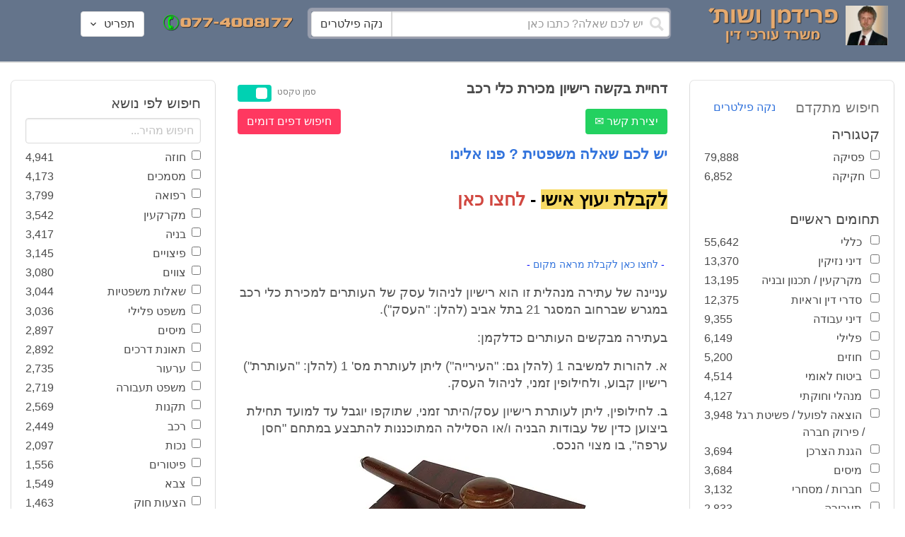

--- FILE ---
content_type: text/html; charset=utf-8
request_url: https://www.fridmanwork.com/lawmix13803.html
body_size: 35889
content:
<!DOCTYPE html><html><head><meta name="csrf-param" content="authenticity_token" />
<meta name="csrf-token" content="POiNhD9/IblPeWxdZu1AuYgBoYbFdzl6sHohMc7UToWbnxLXp7WFvuNuejDbnu2Y81NgfhClF1B1jHh8hV953A==" /><meta content="width=device-width, initial-scale=1" name="viewport" /><link href="https://cdnjs.cloudflare.com/ajax/libs/bulma/0.7.4/css/bulma.min.css" rel="stylesheet" /><link rel="stylesheet" media="all" href="/assets/application-954fb4da7dfcd864adcd4db56c6323c11e72c6156d74d8814119c9c173a58305.css" /><link href="https://cdnjs.cloudflare.com/ajax/libs/MaterialDesign-Webfont/3.5.94/css/materialdesignicons.min.css" media="all" rel="stylesheet" type="text/css" /><link rel="apple-touch-icon" sizes="180x180" href="/assets/favicon/apple-touch-icon-9e698134041fd3b5bc734abad92560351459fb47c868192b28bdf039d68b3b5b.png">
<link rel="icon" type="image/png" sizes="32x32" href="/assets/favicon/favicon-32x32-3d99d51df65c542bb49a1b2d423a10eaf4091f0833bbcebd13318ae7794dfae0.png">
<link rel="icon" type="image/png" sizes="16x16" href="/assets/favicon/favicon-16x16-6a413b28d0f9bcd444d95536db1df6b892f165b7d59fe9b908ba9e2ac679806e.png">
<link rel="manifest" href="/assets/favicon/site-182793925b103231868b3b01b9e13e2c4503ce8d0f4cb960af44a16bd2a51e64.webmanifest">
<link rel="mask-icon" href="/assets/favicon/safari-pinned-tab-c5de800c4edab60f0d5372c3bba80e15317957f7bbfbad15b02c314f048face4.svg" color="#5bbad5">
<link rel="shortcut icon" href="/assets/favicon/favicon-facb3a47a164d398583faffe1e994ec56dee5de3625c9027c6d1053557758539.ico">
<meta name="msapplication-TileColor" content="#da532c">
<meta name="msapplication-config" content="/assets/favicon/browserconfig-6e6f4a57beef6f8946fe01e518fcd94e7291eee1ddda00336600c17ee7f7c408.xml">
<meta name="theme-color" content="#ffffff"><title>דחיית בקשה רישיון מכירת כלי רכב</title><script>
//<![CDATA[
window.gon={};gon.pics={"":[{"id":1,"tag_id":null,"alt":"\u05e4\u05d8\u05d9\u05e9 \u05d1\u05d9\u05ea \u05de\u05e9\u05e4\u05d8 \u05e9\u05d7\u05d5\u05e8 \u05e2\u05dc \u05e8\u05e7\u05e2 \u05dc\u05d1\u05df"},{"id":2,"tag_id":null,"alt":"\u05de\u05d0\u05d6\u05e0\u05d9 \u05e6\u05d3\u05e7 \u05e4\u05d8\u05d9\u05e9 \u05d1\u05d9\u05ea \u05de\u05e9\u05e4\u05d8 \u05d5\u05e1\u05e4\u05e8"},{"id":3,"tag_id":null,"alt":"\u05e4\u05d8\u05d9\u05e9 \u05d1\u05d9\u05ea \u05de\u05e9\u05e4\u05d8 \u05e2\u05dc \u05e8\u05e7\u05e2 \u05e9\u05d5\u05e4\u05d8 \u05db\u05d5\u05ea\u05d1"},{"id":4,"tag_id":null,"alt":"\u05e9\u05d5\u05e4\u05d8 \u05de\u05d7\u05d6\u05d9\u05e7 \u05de\u05e1\u05de\u05da \u05d5\u05e4\u05d8\u05d9\u05e9 \u05d1\u05d9\u05ea \u05de\u05e9\u05e4\u05d8"},{"id":5,"tag_id":null,"alt":"\u05e9\u05d5\u05e4\u05d8 \u05de\u05d7\u05d6\u05d9\u05e7 \u05e4\u05d8\u05d9\u05e9 \u05e2\u05dc \u05e8\u05e7\u05e2 \u05d0\u05d5\u05dc\u05dd \u05d1\u05d9\u05ea \u05d4\u05de\u05e9\u05e4\u05d8"},{"id":6,"tag_id":null,"alt":"\u05e9\u05d5\u05e4\u05d8 \u05de\u05d7\u05d6\u05d9\u05e7 \u05de\u05d0\u05d6\u05e0\u05d9 \u05e6\u05d3\u05e7"},{"id":7,"tag_id":null,"alt":"\u05e9\u05d5\u05e4\u05d8 \u05de\u05d7\u05d6\u05d9\u05e7 \u05e4\u05d8\u05d9\u05e9 \u05d1\u05d9\u05ea \u05de\u05e9\u05e4\u05d8 \u05d5\u05de\u05e9\u05e7\u05e4\u05d9\u05d9\u05dd \u05de\u05d5\u05e0\u05d7\u05d9\u05dd \u05e2\u05dc \u05d4\u05e9\u05d5\u05dc\u05d7\u05df"},{"id":8,"tag_id":null,"alt":"\u05e9\u05d5\u05e4\u05d8 \u05de\u05d7\u05d6\u05d9\u05e7 \u05e4\u05d8\u05d9\u05e9 \u05d1\u05d9\u05ea \u05de\u05e9\u05e4\u05d8 \u05e2\u05dc \u05e8\u05e7\u05e2 \u05dc\u05d1\u05df"},{"id":9,"tag_id":null,"alt":"\u05e4\u05d8\u05d9\u05e9 \u05e9\u05d5\u05e4\u05d8\u05d9\u05dd \u05d7\u05d5\u05dd \u05e2\u05dc \u05e8\u05e7\u05e2 \u05dc\u05d1\u05df"},{"id":10,"tag_id":null,"alt":"\u05e4\u05d8\u05d9\u05e9 \u05d1\u05d9\u05ea \u05de\u05e9\u05e4\u05d8 \u05de\u05d5\u05e0\u05d7 \u05e2\u05dc \u05e1\u05e4\u05e8 \u05e4\u05ea\u05d5\u05d7"},{"id":11,"tag_id":null,"alt":"\u05e4\u05d8\u05d9\u05e9 \u05d1\u05d9\u05ea \u05de\u05e9\u05e4\u05d8 \u05d5\u05e1\u05e4\u05e8 \u05de\u05e9\u05e4\u05d8\u05d9 \u05e2\u05dc \u05e8\u05e7\u05e2 \u05d0\u05d3\u05d5\u05dd"},{"id":12,"tag_id":null,"alt":"\u05e4\u05d8\u05d9\u05e9 \u05e9\u05d5\u05e4\u05d8\u05d9\u05dd \u05d7\u05d5\u05dd \u05de\u05d5\u05e0\u05d7 \u05e2\u05dc \u05e9\u05e0\u05d9 \u05e1\u05e4\u05e8\u05d9\u05dd \u05e2\u05dc \u05e8\u05e7\u05e2 \u05dc\u05d1\u05df"},{"id":13,"tag_id":null,"alt":"\u05e4\u05d8\u05d9\u05e9 \u05d1\u05d9\u05ea \u05de\u05e9\u05e4\u05d8 \u05d1\u05e6\u05d1\u05e2 \u05d7\u05d5\u05dd"},{"id":14,"tag_id":null,"alt":"\u05e4\u05d8\u05d9\u05e9 \u05d1\u05d9\u05ea \u05de\u05e9\u05e4\u05d8 \u05d1\u05e6\u05d1\u05e2 \u05d6\u05d4\u05d1 \u05e2\u05dc \u05e8\u05e7\u05e2 \u05ea\u05db\u05dc\u05ea"},{"id":15,"tag_id":null,"alt":"\u05de\u05e9\u05e7\u05e4\u05d9\u05d9\u05dd \u05de\u05d5\u05e0\u05d7\u05d9\u05dd \u05e2\u05dc \u05e1\u05e4\u05e8 \u05d5\u05de\u05d0\u05d6\u05e0\u05d9 \u05e6\u05d3\u05e7"},{"id":16,"tag_id":null,"alt":"\u05de\u05d0\u05d6\u05e0\u05d9\u05d9\u05dd \u05e2\u05dc \u05e8\u05e7\u05e2 \u05db\u05d7\u05d5\u05dc"},{"id":17,"tag_id":null,"alt":"\u05de\u05d0\u05d6\u05e0\u05d9\u05d9\u05dd \u05d1\u05e6\u05d1\u05e2 \u05d6\u05d4\u05d1"},{"id":18,"tag_id":null,"alt":"\u05de\u05d0\u05d6\u05e0\u05d9 \u05e6\u05d3\u05e7 \u05e9\u05e0\u05d9 \u05e1\u05e4\u05e8\u05d9\u05dd \u05d5\u05e4\u05d8\u05d9\u05e9 \u05d1\u05d9\u05ea \u05de\u05e9\u05e4\u05d8"},{"id":19,"tag_id":null,"alt":"\u05de\u05d0\u05d6\u05e0\u05d9 \u05e6\u05d3\u05e7 \u05de\u05de\u05ea\u05db\u05ea \u05de\u05d5\u05e0\u05d7\u05d9\u05dd \u05e2\u05dc \u05e9\u05d5\u05dc\u05d7\u05df"},{"id":20,"tag_id":null,"alt":"\u05de\u05d0\u05d6\u05e0\u05d9 \u05e6\u05d3\u05e7 \u05de\u05d5\u05e0\u05d7\u05d9\u05dd \u05e2\u05dc \u05e9\u05e0\u05d9 \u05e1\u05e4\u05e8\u05d9\u05dd \u05d5\u05e4\u05d8\u05d9\u05e9 \u05d1\u05d9\u05ea \u05de\u05e9\u05e4\u05d8"},{"id":21,"tag_id":null,"alt":"\u05de\u05d0\u05d6\u05e0\u05d9 \u05e6\u05d3\u05e7 \u05de\u05d5\u05e0\u05d7\u05d9\u05dd \u05e2\u05dc \u05e9\u05d5\u05dc\u05d7\u05df \u05d7\u05d5\u05dd"},{"id":22,"tag_id":null,"alt":"\u05db\u05d9\u05e1\u05d0 \u05e9\u05dc \u05e9\u05d5\u05e4\u05d8 \u05e1\u05e4\u05e8 \u05d5\u05e4\u05d8\u05d9\u05e9 \u05d1\u05d9\u05ea \u05de\u05e9\u05e4\u05d8"},{"id":23,"tag_id":null,"alt":"\u05e4\u05d8\u05d9\u05e9 \u05d1\u05d9\u05ea \u05de\u05e9\u05e4\u05d8 \u05e2\u05dc \u05e8\u05e7\u05e2 \u05e1\u05e4\u05e8\u05d9\u05dd \u05d9\u05e8\u05d5\u05e7\u05d9\u05dd"},{"id":24,"tag_id":null,"alt":"\u05e4\u05d8\u05d9\u05e9 \u05d1\u05d9\u05ea \u05de\u05e9\u05e4\u05d8 \u05e2\u05dc \u05e8\u05e7\u05e2 \u05e1\u05e4\u05e8\u05d9\u05dd \u05d1\u05e6\u05d1\u05e2\u05d9\u05dd \u05e9\u05d5\u05e0\u05d9\u05dd"},{"id":25,"tag_id":null,"alt":"\u05e4\u05d8\u05d9\u05e9 \u05d1\u05d9\u05ea \u05de\u05e9\u05e4\u05d8 \u05e2\u05dc \u05e8\u05e7\u05e2 \u05dc\u05d1\u05df"},{"id":26,"tag_id":null,"alt":"\u05e4\u05d8\u05d9\u05e9 \u05d1\u05d9\u05ea \u05de\u05e9\u05e4\u05d8 \u05de\u05d5\u05e0\u05d7 \u05e2\u05dc \u05e9\u05e0\u05d9 \u05e1\u05e4\u05e8\u05d9\u05dd \u05e2\u05dc \u05e8\u05e7\u05e2 \u05dc\u05d1\u05df"},{"id":27,"tag_id":null,"alt":"\u05e4\u05d8\u05d9\u05e9 \u05d1\u05d9\u05ea \u05de\u05e9\u05e4\u05d8 \u05de\u05d5\u05e0\u05d7 \u05dc\u05d9\u05d3 \u05e1\u05e4\u05e8"},{"id":28,"tag_id":null,"alt":"\u05e4\u05d8\u05d9\u05e9 \u05d1\u05d9\u05ea \u05de\u05e9\u05e4\u05d8 \u05d7\u05d5\u05dd \u05e2\u05dd \u05e4\u05e1 \u05de\u05d5\u05d6\u05d4\u05d1 \u05e2\u05dc \u05e8\u05e7\u05e2 \u05dc\u05d1\u05df"},{"id":29,"tag_id":null,"alt":"\u05e4\u05d8\u05d9\u05e9 \u05d1\u05d9\u05ea \u05de\u05e9\u05e4\u05d8 \u05d7\u05d5\u05dd \u05e2\u05dc \u05e8\u05e7\u05e2 \u05e9\u05dc \u05e1\u05e4\u05e8\u05d9\u05dd \u05de\u05e9\u05e4\u05d8\u05d9\u05d9\u05dd"},{"id":30,"tag_id":null,"alt":"\u05e4\u05d8\u05d9\u05e9 \u05d1\u05d9\u05ea \u05de\u05e9\u05e4\u05d8 \u05d7\u05d5\u05dd \u05e2\u05dc \u05e8\u05e7\u05e2 \u05de\u05d8\u05d5\u05e9\u05d8\u05e9"},{"id":31,"tag_id":null,"alt":"\u05e9\u05d5\u05e4\u05d8\u05ea \u05de\u05d7\u05d6\u05d9\u05e7\u05d4 \u05e4\u05d8\u05d9\u05e9 \u05d1\u05d9\u05ea \u05de\u05e9\u05e4\u05d8"},{"id":32,"tag_id":null,"alt":"\u05e9\u05d5\u05e4\u05d8 \u05de\u05d7\u05d6\u05d9\u05e7 \u05e4\u05d8\u05d9\u05e9 \u05d1\u05d9\u05ea \u05de\u05e9\u05e4\u05d8"}],"\u05de\u05e1\u05de\u05db\u05d9\u05dd":[{"id":35,"tag_id":10664,"alt":"\u05e2\u05d8 \u05de\u05d5\u05e0\u05d7 \u05e2\u05dc \u05de\u05e1\u05de\u05da"},{"id":36,"tag_id":10664,"alt":"\u05de\u05e1\u05de\u05da \u05de\u05e9\u05e7\u05e4\u05d9\u05d9\u05dd \u05d5\u05e2\u05d8"},{"id":37,"tag_id":10664,"alt":"\u05de\u05e1\u05de\u05da \u05dc\u05d9\u05d3 \u05e4\u05d8\u05d9\u05e9 \u05d1\u05d9\u05ea \u05de\u05e9\u05e4\u05d8"},{"id":43,"tag_id":10664,"alt":"\u05d0\u05d9\u05e9 \u05db\u05d5\u05ea\u05d1 \u05de\u05e1\u05de\u05da \u05d1\u05e9\u05d5\u05dc\u05d7\u05df \u05e2\u05d1\u05d5\u05d3\u05d4"},{"id":42,"tag_id":10664,"alt":"\u05d0\u05d9\u05e9 \u05db\u05d5\u05ea\u05d1 \u05de\u05e1\u05de\u05da \u05e2\u05dc \u05e8\u05e7\u05e2 \u05e1\u05e4\u05e8\u05d9\u05dd"},{"id":41,"tag_id":10664,"alt":"\u05d0\u05d9\u05e9 \u05db\u05d5\u05ea\u05d1 \u05de\u05e1\u05de\u05db\u05d9\u05dd \u05e2\u05dc \u05e9\u05d5\u05dc\u05d7\u05df"},{"id":40,"tag_id":10664,"alt":"\u05d0\u05d9\u05e9 \u05de\u05e6\u05d1\u05d9\u05e2 \u05e2\u05dc \u05de\u05e1\u05de\u05da \u05e2\u05dc \u05d4\u05e9\u05d5\u05dc\u05d7\u05df"},{"id":39,"tag_id":10664,"alt":"\u05d0\u05d9\u05e9 \u05e2\u05dd \u05d7\u05dc\u05d9\u05e4\u05d4 \u05db\u05d5\u05ea\u05d1 \u05de\u05e1\u05de\u05da"},{"id":38,"tag_id":10664,"alt":"\u05d0\u05d9\u05e9 \u05e2\u05dd \u05d7\u05dc\u05d9\u05e4\u05d4 \u05db\u05d5\u05ea\u05d1 \u05de\u05e1\u05de\u05db\u05d9\u05dd"}],"\u05d7\u05d5\u05d6\u05d4":[{"id":49,"tag_id":10632,"alt":"\u05d4\u05e1\u05db\u05dd \u05d5\u05e2\u05d8 \u05de\u05d5\u05e0\u05d7\u05d9\u05dd \u05e2\u05dc \u05d4\u05e9\u05d5\u05dc\u05d7\u05df"},{"id":48,"tag_id":10632,"alt":"\u05d0\u05d9\u05e9 \u05de\u05e1\u05ea\u05db\u05dc \u05e2\u05dc \u05d7\u05d5\u05d6\u05d4 \u05e2\u05dd \u05d6\u05db\u05d5\u05db\u05d9\u05ea \u05de\u05d2\u05d3\u05dc\u05ea"},{"id":47,"tag_id":10632,"alt":"\u05d7\u05d5\u05d6\u05d4 \u05d6\u05db\u05d5\u05db\u05d9\u05ea \u05de\u05d2\u05d3\u05dc\u05ea \u05d5\u05e2\u05d8"},{"id":46,"tag_id":10632,"alt":"\u05d7\u05d5\u05d6\u05d9\u05dd \u05d7\u05ea\u05d5\u05de\u05d9\u05dd \u05d5\u05dc\u05d7\u05d9\u05e6\u05ea \u05d9\u05d3"},{"id":45,"tag_id":10632,"alt":"\u05d7\u05ea\u05d9\u05de\u05d4 \u05e2\u05dc \u05d7\u05d5\u05d6\u05d4 \u05e2\u05dc \u05e8\u05e7\u05e2 \u05d1\u05e0\u05d9\u05d9\u05e0\u05d9\u05dd"},{"id":44,"tag_id":10632,"alt":"\u05d7\u05ea\u05d9\u05de\u05d4 \u05e2\u05dc \u05d7\u05d5\u05d6\u05d4 \u05e2\u05dd \u05e2\u05d8"},{"id":83,"tag_id":10632,"alt":"\u05d0\u05d9\u05e9 \u05e2\u05dd \u05d7\u05dc\u05d9\u05e4\u05d4 \u05db\u05d5\u05ea\u05d1 \u05d7\u05d5\u05d6\u05d4"}],"\u05e6\u05d5\u05d5\u05d9\u05dd":[{"id":50,"tag_id":9314,"alt":"\u05e9\u05d5\u05e4\u05d8 \u05e7\u05d5\u05e8\u05d0 \u05e6\u05d5 \u05e2\u05dc \u05d4\u05e9\u05d5\u05dc\u05d7\u05df \u05de\u05d5\u05e0\u05d7 \u05e4\u05d8\u05d9\u05e9 \u05d1\u05d9\u05ea \u05de\u05e9\u05e4\u05d8"},{"id":54,"tag_id":9314,"alt":"\u05d0\u05d3\u05dd \u05de\u05e8\u05d0\u05d4 \u05e6\u05d5"},{"id":53,"tag_id":9314,"alt":"\u05e4\u05d8\u05d9\u05e9 \u05d1\u05d9\u05ea \u05de\u05e9\u05e4\u05d8 \u05d5\u05e9\u05d5\u05e4\u05d8 \u05db\u05d5\u05ea\u05d1 \u05e6\u05d5"},{"id":52,"tag_id":9314,"alt":"\u05e9\u05d5\u05e4\u05d8 \u05db\u05d5\u05ea\u05d1 \u05e6\u05d5 \u05de\u05d7\u05d6\u05d9\u05e7 \u05e1\u05e4\u05e8 \u05d5\u05dc\u05d9\u05d3\u05d5 \u05de\u05d5\u05e0\u05d7 \u05e4\u05d8\u05d9\u05e9 \u05d1\u05d9\u05ea \u05de\u05e9\u05e4\u05d8"},{"id":51,"tag_id":9314,"alt":"\u05e9\u05d5\u05e4\u05d8 \u05e7\u05d5\u05e8\u05d0 \u05e6\u05d5 \u05d5\u05e4\u05d8\u05d9\u05e9 \u05d1\u05d9\u05ea \u05de\u05e9\u05e4\u05d8 \u05e2\u05dc \u05d4\u05e9\u05dc\u05d5\u05d7\u05df"}],"\u05d9\u05d9\u05e9\u05d5\u05d1 \u05e1\u05db\u05e1\u05d5\u05db\u05d9\u05dd":[{"id":61,"tag_id":10649,"alt":"\u05d1\u05d5\u05e8\u05e8\u05d5\u05ea \u05d2\u05d9\u05e9\u05d5\u05e8 \u05dc\u05d7\u05d9\u05e6\u05ea \u05d9\u05d3 \u05d1\u05d9\u05df \u05d0\u05e0\u05e9\u05d9 \u05e2\u05e1\u05e7\u05d9\u05dd"},{"id":55,"tag_id":10649,"alt":"\u05e6\u05dc \u05e9\u05dc \u05d9\u05d3\u05d9\u05d9\u05dd \u05dc\u05e4\u05e0\u05d9 \u05dc\u05d7\u05d9\u05e6\u05ea \u05d9\u05d3"},{"id":60,"tag_id":10649,"alt":"\u05d2\u05d9\u05e9\u05d5\u05e8 \u05d1\u05d5\u05e8\u05e8\u05d5\u05ea \u05d1\u05d5\u05e8\u05e8\u05d5\u05ea \u05d1\u05de\u05e9\u05e8\u05d3"},{"id":59,"tag_id":10649,"alt":"\u05dc\u05d7\u05d9\u05e6\u05ea \u05d9\u05d3 \u05d1\u05d9\u05df \u05d0\u05e0\u05e9\u05d9 \u05e2\u05e1\u05e7\u05d9\u05dd \u05d1\u05d1\u05d5\u05e8\u05e8\u05d5\u05ea"},{"id":58,"tag_id":10649,"alt":"\u05dc\u05d7\u05d9\u05e6\u05ea \u05d9\u05d3 \u05d1\u05d9\u05df \u05e9\u05e0\u05d9 \u05d0\u05e0\u05e9\u05d9\u05dd \u05e2\u05dd \u05d7\u05dc\u05d9\u05e4\u05d5\u05ea"},{"id":57,"tag_id":10649,"alt":"\u05dc\u05d7\u05d9\u05e6\u05ea \u05d9\u05d3 \u05e2\u05dc \u05e8\u05e7\u05e2 \u05db\u05d7\u05d5\u05dc"},{"id":56,"tag_id":10649,"alt":"\u05dc\u05d7\u05e6\u05ea \u05d9\u05d3 \u05e2\u05dc \u05e8\u05e7\u05e2 \u05dc\u05d1\u05df"}],"\u05e4\u05e9\u05e8\u05d4":[{"id":62,"tag_id":7315,"alt":"\u05e4\u05e9\u05e8\u05d4 \u05dc\u05d7\u05d9\u05e6\u05ea \u05d9\u05d3 \u05e2\u05dc \u05e8\u05e7\u05e2 \u05ea\u05db\u05dc\u05ea"},{"id":64,"tag_id":7315,"alt":"\u05e4\u05e9\u05e8\u05d4 \u05dc\u05d7\u05d9\u05e6\u05ea \u05d9\u05d3 \u05d1\u05d9\u05df \u05e9\u05e0\u05d9 \u05d0\u05e0\u05e9\u05d9\u05dd"},{"id":66,"tag_id":7315,"alt":"\u05dc\u05d7\u05d9\u05e6\u05ea \u05d9\u05d3 \u05e2\u05dc \u05e8\u05e7\u05e2 \u05d0\u05d3\u05d5\u05dd"},{"id":65,"tag_id":7315,"alt":"\u05e4\u05e9\u05e8\u05d4 \u05dc\u05d7\u05d9\u05e6\u05ea \u05d9\u05d3 \u05d1\u05d9\u05df \u05e9\u05e0\u05d9 \u05d0\u05e0\u05e9\u05d9\u05dd \u05e2\u05dc \u05e8\u05e7\u05e2 \u05dc\u05d1\u05df"},{"id":63,"tag_id":7315,"alt":"\u05e4\u05e9\u05e8\u05d4 \u05dc\u05d7\u05d9\u05e6\u05ea \u05d9\u05d3 \u05d5\u05e4\u05d8\u05d9\u05e9 \u05d1\u05d9\u05ea \u05de\u05e9\u05e4\u05d8"}],"\u05db\u05d3\u05d5\u05e8\u05d2\u05dc":[{"id":183,"tag_id":10500,"alt":"\u05e9\u05d5\u05e4\u05d8 \u05db\u05d3\u05d5\u05e8\u05d2\u05dc"},{"id":184,"tag_id":10500,"alt":"\u05db\u05d3\u05d5\u05e8 \u05db\u05d3\u05d5\u05e8\u05d2\u05dc"},{"id":182,"tag_id":10500,"alt":"\u05e9\u05d7\u05e7\u05df \u05db\u05d3\u05d5\u05e8\u05d2\u05dc \u05de\u05e7\u05e4\u05d9\u05e5 \u05db\u05d3\u05d5\u05e8"},{"id":185,"tag_id":10500,"alt":"\u05db\u05d3\u05d5\u05e8 \u05db\u05d3\u05d5\u05e8\u05d2\u05dc \u05d5\u05e4\u05d8\u05d9\u05e9 \u05de\u05e9\u05e4\u05d8"}],"\u05e9\u05db\u05d9\u05e8\u05d5\u05ea":[{"id":103,"tag_id":8239,"alt":"\u05d7\u05d5\u05d6\u05d4 \u05de\u05db\u05d9\u05e8\u05ea \u05d3\u05d9\u05e8\u05d4 \u05d9\u05d3 \u05de\u05d5\u05e1\u05e8\u05ea \u05de\u05e4\u05ea\u05d7\u05d5\u05ea \u05dc\u05d9\u05d3 \u05d4\u05e9\u05e0\u05d9\u05d4"},{"id":102,"tag_id":8239,"alt":"\u05e9\u05dc\u05d8 \u05dc\u05d4\u05e9\u05db\u05e8\u05d4 \u05dc\u05d9\u05d3 \u05d1\u05d9\u05ea"},{"id":104,"tag_id":8239,"alt":"\u05d4\u05e1\u05db\u05dd \u05e9\u05db\u05d9\u05e8\u05d5\u05ea \u05e2\u05dc \u05e9\u05d5\u05dc\u05d7\u05df \u05d5\u05e7\u05e4\u05d4"}],"\u05d3\u05d9\u05d5\u05df":[{"id":73,"tag_id":10665,"alt":"\u05d0\u05d5\u05dc\u05dd \u05d1\u05d9\u05ea \u05de\u05e9\u05e4\u05d8 \u05e8\u05d9\u05e7"},{"id":72,"tag_id":10665,"alt":"\u05d3\u05d5\u05db\u05df \u05e2\u05d3\u05d9\u05dd \u05d1\u05d0\u05d5\u05dc\u05dd \u05d1\u05d9\u05ea \u05de\u05e9\u05e4\u05d8 \u05e8\u05d9\u05e7 \u05e2\u05dd \u05de\u05d9\u05e7\u05e8\u05d5\u05e4\u05d5\u05df"},{"id":71,"tag_id":10665,"alt":"\u05d3\u05d5\u05db\u05df \u05e2\u05d3\u05d9\u05dd \u05d1\u05d0\u05d5\u05dc\u05dd \u05d1\u05d9\u05ea \u05de\u05e9\u05e4\u05d8"},{"id":68,"tag_id":10665,"alt":"\u05d3\u05d9\u05d5\u05df \u05d1\u05d1\u05d9\u05ea \u05de\u05e9\u05e4\u05d8"},{"id":67,"tag_id":10665,"alt":"\u05db\u05d9\u05e1\u05d0\u05d5\u05ea \u05e8\u05d9\u05e7\u05d9\u05dd \u05dc\u05e4\u05e0\u05d9 \u05d3\u05d9\u05d5\u05df \u05d1\u05d0\u05d5\u05dc\u05dd \u05d1\u05d9\u05ea \u05de\u05e9\u05e4\u05d8"},{"id":75,"tag_id":10665,"alt":"\u05d0\u05d3\u05dd \u05de\u05e2\u05d9\u05d3 \u05d1\u05d3\u05d9\u05d5\u05df \u05d1\u05d1\u05d9\u05ea \u05de\u05e9\u05e4\u05d8"},{"id":74,"tag_id":10665,"alt":"\u05d0\u05d5\u05dc\u05dd \u05d1\u05d9\u05ea \u05de\u05e9\u05e4\u05d8 \u05dc\u05e4\u05e0\u05d9 \u05d3\u05d9\u05d5\u05df"},{"id":70,"tag_id":10665,"alt":"\u05d3\u05d9\u05d5\u05df \u05d1\u05d0\u05d5\u05dc\u05dd \u05d1\u05d9\u05ea \u05de\u05e9\u05e4\u05d8"},{"id":69,"tag_id":10665,"alt":"\u05d3\u05d9\u05d5\u05df \u05d1\u05d1\u05d9\u05ea \u05d1\u05d0\u05d5\u05dc\u05dd \u05d1\u05d9\u05ea \u05de\u05e9\u05e4\u05d8"}],"\u05de\u05e7\u05e8\u05e7\u05e2\u05d9\u05df":[{"id":98,"tag_id":7946,"alt":"\u05d3\u05d2\u05dd \u05e9\u05dc \u05d1\u05d9\u05ea \u05de\u05e7\u05e8\u05e7\u05e2\u05d9\u05df \u05de\u05e4\u05ea\u05d7\u05d5\u05ea \u05d5\u05ea\u05d5\u05db\u05e0\u05d9\u05d5\u05ea \u05d1\u05e0\u05d9\u05d4"},{"id":101,"tag_id":7946,"alt":"\u05d3\u05d2\u05dd \u05e9\u05dc \u05d1\u05d9\u05ea \u05de\u05e7\u05e8\u05e7\u05e2\u05d9\u05df \u05d5\u05de\u05d8\u05d1\u05e2\u05d5\u05ea \u05db\u05e1\u05e3"},{"id":99,"tag_id":7946,"alt":"\u05d3\u05d2\u05dd \u05e9\u05dc \u05d1\u05d9\u05ea \u05de\u05e7\u05e8\u05e7\u05e2\u05d9\u05df \u05de\u05d7\u05e9\u05d1\u05d5\u05df \u05d5\u05e2\u05d8"},{"id":97,"tag_id":7946,"alt":"\u05de\u05d7\u05d6\u05d9\u05e7 \u05de\u05e4\u05ea\u05d7\u05d5\u05ea \u05d1\u05e6\u05d5\u05e8\u05ea \u05d1\u05d9\u05ea \u05e2\u05dc \u05e8\u05e7\u05e2 \u05d7\u05d5\u05d6\u05d4"},{"id":100,"tag_id":7946,"alt":"\u05d3\u05d2\u05dd \u05e9\u05dc \u05d1\u05d9\u05ea \u05de\u05e7\u05e8\u05e7\u05e2\u05d9\u05df \u05d5\u05e4\u05d8\u05d9\u05e9 \u05d1\u05d9\u05ea \u05de\u05e9\u05e4\u05d8"}],"\u05db\u05d3\u05d5\u05e8\u05e1\u05dc":[{"id":188,"tag_id":10501,"alt":"\u05db\u05d3\u05d5\u05e8 \u05d1\u05d0\u05d5\u05dc\u05dd \u05db\u05d3\u05d5\u05e8\u05e1\u05dc"},{"id":186,"tag_id":10501,"alt":"\u05e1\u05dc \u05d1\u05d0\u05d5\u05dc\u05dd \u05db\u05d3\u05d5\u05e8\u05e1\u05dc"},{"id":187,"tag_id":10501,"alt":"\u05db\u05d3\u05d5\u05e8 \u05db\u05d3\u05d5\u05e8\u05e1\u05dc"}],"\u05d1\u05e0\u05d9\u05d4":[{"id":105,"tag_id":10662,"alt":"\u05ea\u05de\u05e8\u05d5\u05e8 \u05db\u05d0\u05df \u05d1\u05d5\u05e0\u05d9\u05dd"},{"id":112,"tag_id":10662,"alt":"\u05d1\u05e0\u05d9\u05d9\u05ea \u05e7\u05d9\u05e8 \u05dc\u05d1\u05e0\u05d9\u05dd"},{"id":110,"tag_id":10662,"alt":"\u05e4\u05d8\u05d9\u05e9 \u05d3\u05d5\u05e4\u05e7 \u05de\u05e1\u05de\u05e8 \u05e2\u05dc \u05e7\u05e8\u05e9"},{"id":114,"tag_id":10662,"alt":"\u05d0\u05d3\u05dd \u05e2\u05dd \u05e7\u05e1\u05d3\u05ea \u05de\u05d2\u05df \u05d1\u05ea\u05d5\u05da \u05d0\u05ea\u05e8 \u05d1\u05e0\u05d9\u05d4"},{"id":113,"tag_id":10662,"alt":"\u05d1\u05e0\u05d9\u05d4 \u05e2\u05dd \u05de\u05dc\u05d8"},{"id":106,"tag_id":10662,"alt":"\u05ea\u05de\u05e8\u05d5\u05e8 \u05d0\u05ea\u05e8 \u05d1\u05e0\u05d9\u05d4"},{"id":109,"tag_id":10662,"alt":"\u05e7\u05e1\u05d3\u05ea \u05de\u05d2\u05df \u05e2\u05dc \u05e8\u05e7\u05e2 \u05e9\u05dc \u05d0\u05ea\u05e8 \u05d1\u05e0\u05d9\u05d4"},{"id":111,"tag_id":10662,"alt":"\u05de\u05dc\u05d8 \u05d1\u05d0\u05ea\u05e8 \u05d1\u05e0\u05d9\u05d4"},{"id":115,"tag_id":10662,"alt":"\u05de\u05d4\u05e0\u05d3\u05e1 \u05de\u05e1\u05ea\u05db\u05dc \u05e2\u05dc \u05ea\u05d5\u05db\u05e0\u05d9\u05ea \u05d1\u05e0\u05d9\u05d4"},{"id":108,"tag_id":10662,"alt":"\u05e9\u05e0\u05d9 \u05d0\u05e0\u05e9\u05d9\u05dd \u05de\u05e1\u05ea\u05db\u05dc\u05d9\u05dd \u05e2\u05dc \u05d0\u05ea\u05e8 \u05d1\u05e0\u05d9\u05d4"},{"id":107,"tag_id":10662,"alt":"\u05e9\u05e8\u05d8\u05d5\u05d8 \u05e9\u05dc \u05ea\u05d5\u05db\u05e0\u05d9\u05ea \u05d1\u05e0\u05d9\u05d4"}],"\u05e2\u05d5\u05e8\u05da \u05d3\u05d9\u05df":[{"id":190,"tag_id":9315,"alt":"\u05e2\u05d5\u05e8\u05da \u05d3\u05d9\u05df \u05de\u05e7\u05d1\u05dc \u05ea\u05e9\u05dc\u05d5\u05dd \u05e9\u05db\u05e8 \u05d8\u05e8\u05d7\u05d4"},{"id":189,"tag_id":9315,"alt":"\u05e2\u05d5\u05e8\u05da \u05d3\u05d9\u05df \u05e7\u05d5\u05e8\u05d0 \u05de\u05e1\u05de\u05da \u05d5\u05dc\u05e4\u05d8\u05d5\u05e4"},{"id":197,"tag_id":9315,"alt":"\u05e2\u05d5\u05e8\u05da \u05d3\u05d9\u05df \u05d4\u05d5\u05dc\u05da \u05d1\u05e8\u05d7\u05d5\u05d1 \u05e2\u05dd \u05ea\u05d9\u05e7"},{"id":196,"tag_id":9315,"alt":"\u05e2\u05d5\u05e8\u05da \u05d3\u05d9\u05df \u05d9\u05d5\u05e9\u05d1 \u05d1\u05de\u05e9\u05e8\u05d3"},{"id":195,"tag_id":9315,"alt":"\u05e2\u05d5\u05e8\u05da \u05d3\u05d9\u05df \u05de\u05d3\u05d1\u05e8 \u05d1\u05d8\u05dc\u05e4\u05d5\u05df"},{"id":192,"tag_id":9315,"alt":"\u05e2\u05d5\u05e8\u05da \u05d3\u05d9\u05df \u05de\u05db\u05e0\u05d9\u05e1 \u05de\u05e1\u05de\u05db\u05d9\u05dd \u05dc\u05ea\u05d9\u05e7 \u05d5\u05e4\u05d8\u05d9\u05e9 \u05d1\u05d9\u05ea \u05de\u05e9\u05e4\u05d8"},{"id":191,"tag_id":9315,"alt":"\u05e2\u05d5\u05e8\u05da \u05d3\u05d9\u05df \u05de\u05e1\u05ea\u05db\u05dc \u05e2\u05dc \u05d8\u05dc\u05e4\u05d5\u05df \u05e0\u05d9\u05d9\u05d3"},{"id":194,"tag_id":9315,"alt":"\u05e2\u05d5\u05e8\u05da \u05d3\u05d9\u05df \u05de\u05d7\u05d6\u05d9\u05e7 \u05ea\u05d9\u05e7 \u05e2\u05d5\u05de\u05d3 \u05de\u05d7\u05d5\u05e5 \u05dc\u05d1\u05d9\u05ea \u05d4\u05de\u05e9\u05e4\u05d8"},{"id":193,"tag_id":9315,"alt":"\u05e2\u05d5\u05e8\u05da \u05d3\u05d9\u05df \u05de\u05db\u05e0\u05d9\u05e1 \u05de\u05e1\u05de\u05db\u05d9\u05dd \u05dc\u05de\u05d6\u05d5\u05d5\u05d3\u05d4 \u05d5\u05e4\u05d8\u05d9\u05e9 \u05d1\u05d9\u05ea \u05de\u05e9\u05e4\u05d8"}],"\u05d8\u05d1\u05e7 \/ \u05e1\u05d9\u05d2\u05e8\u05d9\u05d5\u05ea":[{"id":199,"tag_id":9685,"alt":"\u05e1\u05d9\u05d2\u05e8\u05d9\u05d4 \u05d1\u05ea\u05d5\u05da \u05de\u05d0\u05e4\u05e8\u05d4"},{"id":200,"tag_id":9685,"alt":"\u05d9\u05d3 \u05de\u05d7\u05d6\u05d9\u05e7\u05d4 \u05e1\u05d9\u05d2\u05e8\u05d9\u05d4"}],"\u05e9\u05d9\u05e7\u05d9\u05dd":[{"id":118,"tag_id":7810,"alt":"\u05d9\u05d3 \u05db\u05d5\u05ea\u05d1\u05ea \u05e6'\u05e7"},{"id":117,"tag_id":7810,"alt":"\u05d9\u05d3 \u05db\u05d5\u05ea\u05d1\u05ea \u05e9\u05d9\u05e7"},{"id":116,"tag_id":7810,"alt":"\u05d9\u05d3 \u05de\u05d7\u05d6\u05d9\u05e7\u05d4 \u05e2\u05d8 \u05de\u05de\u05dc\u05d0\u05ea \u05e9\u05d9\u05e7 \u05e8\u05d9\u05e7"}],"\u05e7\u05d8\u05d9\u05e0\u05d9\u05dd":[{"id":122,"tag_id":10627,"alt":"\u05e9\u05dc\u05d5\u05e9\u05d4 \u05d9\u05dc\u05d3\u05d9\u05dd \u05e8\u05e6\u05d9\u05dd"},{"id":124,"tag_id":10627,"alt":"\u05d9\u05dc\u05d3 \u05d1\u05dc\u05d5\u05e0\u05d3\u05d9\u05e0\u05d9 \u05d9\u05d5\u05e9\u05d1 \u05e2\u05dc \u05e1\u05e4\u05e1\u05dc"},{"id":123,"tag_id":10627,"alt":"\u05d9\u05dc\u05d3\u05d4 \u05de\u05d7\u05d6\u05d9\u05e7\u05d4 \u05d9\u05d3 \u05e9\u05dc \u05d0\u05d3\u05dd \u05de\u05d1\u05d5\u05d2\u05e8"},{"id":121,"tag_id":10627,"alt":"\u05e9\u05e0\u05d9 \u05d9\u05dc\u05d3\u05d9\u05dd \u05e8\u05e6\u05d9\u05dd \u05d1\u05e8\u05d7\u05d5\u05d1"}],"\u05e1\u05dc\u05d5\u05dc\u05e8 (\u05ea\u05d1\u05d9\u05e2\u05d5\u05ea)":[{"id":202,"tag_id":8944,"alt":"\u05d0\u05d9\u05e9 \u05e2\u05dd \u05e2\u05e0\u05d9\u05d1\u05d4 \u05de\u05d7\u05d6\u05d9\u05e7 \u05d8\u05dc\u05e4\u05d5\u05df \u05e1\u05dc\u05d5\u05dc\u05e8\u05d9"},{"id":201,"tag_id":8944,"alt":"\u05de\u05e7\u05e9\u05d9\u05dd \u05e9\u05dc \u05d8\u05dc\u05e4\u05d5\u05df \u05e1\u05dc\u05d5\u05dc\u05e8\u05d9"}],"\u05d4\u05ea\u05d9\u05d9\u05e9\u05e0\u05d5\u05ea":[{"id":138,"tag_id":7173,"alt":"\u05e4\u05d8\u05d9\u05e9 \u05d1\u05d9\u05ea \u05de\u05e9\u05e4\u05d8 \u05d5\u05e9\u05e2\u05d5\u05df"},{"id":136,"tag_id":7173,"alt":"\u05e9\u05e2\u05d5\u05df \u05d7\u05d5\u05dc \u05de\u05e1\u05d9\u05d9\u05dd \u05d4\u05ea\u05d9\u05d9\u05e9\u05e0\u05d5\u05ea \u05d5\u05de\u05d0\u05d6\u05e0\u05d9 \u05de\u05e9\u05e4\u05d8"},{"id":133,"tag_id":7173,"alt":"\u05e9\u05e2\u05d5\u05df \u05de\u05d5\u05d3\u05d3 \u05d6\u05de\u05df \u05e2\u05dc \u05e8\u05e7\u05e2 \u05e9\u05dc \u05e4\u05d8\u05d9\u05e9 \u05d1\u05d9\u05ea \u05de\u05e9\u05e4\u05d8"},{"id":139,"tag_id":7173,"alt":"\u05de\u05d0\u05d6\u05e0\u05d9 \u05de\u05e9\u05e4\u05d8 \u05d5\u05e9\u05e2\u05d5\u05df \u05d4\u05ea\u05d9\u05d9\u05e9\u05e0\u05d5\u05ea"},{"id":137,"tag_id":7173,"alt":"\u05e4\u05d8\u05d9\u05e9 \u05d1\u05d9\u05ea \u05de\u05e9\u05e4\u05d8 \u05dc\u05d9\u05d3 \u05e9\u05e2\u05d5\u05df \u05d7\u05d5\u05dc \u05d4\u05ea\u05d9\u05d9\u05e9\u05e0\u05d5\u05ea"},{"id":134,"tag_id":7173,"alt":"\u05e9\u05e2\u05d5\u05df \u05d7\u05d5\u05dc \u05e0\u05d2\u05de\u05e8 \u05d5\u05e4\u05d8\u05d9\u05e9 \u05d1\u05d9\u05ea \u05de\u05e9\u05e4\u05d8 \u05d4\u05ea\u05d9\u05d9\u05e9\u05e0\u05d5\u05ea"},{"id":135,"tag_id":7173,"alt":"\u05e9\u05e2\u05d5\u05df \u05d7\u05d5\u05dc \u05de\u05ea\u05d7\u05d9\u05dc \u05d4\u05ea\u05d9\u05d9\u05e9\u05e0\u05d5\u05ea"}],"\u05e4\u05d9\u05d8\u05d5\u05e8\u05d9\u05dd":[{"id":203,"tag_id":8760,"alt":"\u05e4\u05d9\u05d8\u05d5\u05e8\u05d9\u05dd \u05e9\u05dc \u05d0\u05d3\u05dd \u05d1\u05de\u05e9\u05e8\u05d3"},{"id":205,"tag_id":8760,"alt":"\u05d0\u05d3\u05dd \u05de\u05e4\u05d5\u05d8\u05e8 \u05d4\u05d5\u05dc\u05da \u05e2\u05dd \u05e7\u05d5\u05e4\u05e1\u05d0"},{"id":206,"tag_id":8760,"alt":"\u05e6\u05dc \u05d0\u05dc \u05d0\u05d3\u05dd \u05de\u05e4\u05d5\u05d8\u05e8 \u05de\u05d0\u05d7\u05d5\u05e8\u05d9 \u05d3\u05dc\u05ea \u05d5\u05d0\u05d3\u05dd \u05e9\u05de\u05d7\u05d6\u05d9\u05e7 \u05d0\u05ea \u05d4\u05e8\u05d0\u05e9"},{"id":204,"tag_id":8760,"alt":"\u05d0\u05d3\u05dd \u05e9\u05d4\u05ea\u05e4\u05d8\u05e8 \u05de\u05d7\u05d6\u05d9\u05e7 \u05d0\u05e8\u05d2\u05d6 \u05e2\u05dd \u05e4\u05e8\u05d9\u05d8\u05d9\u05dd \u05d0\u05d9\u05e9\u05d9\u05d9\u05dd"}],"\u05e0\u05e9\u05e7":[{"id":209,"tag_id":10639,"alt":"\u05db\u05dc\u05d9 \u05e0\u05e9\u05e7 \u05e8\u05d5\u05d1\u05d4 \u05d5\u05e9\u05e0\u05d9 \u05d0\u05e7\u05d3\u05d7\u05d9\u05dd"},{"id":208,"tag_id":10639,"alt":"\u05db\u05dc\u05d9 \u05e0\u05e9\u05e7 \u05e8\u05d5\u05d1\u05d9\u05dd \u05d0\u05e7\u05d3\u05d7\u05d9\u05dd \u05d5\u05e1\u05db\u05d9\u05df"},{"id":210,"tag_id":10639,"alt":"\u05d0\u05e7\u05d3\u05d7 \u05e9\u05d7\u05d5\u05e8"},{"id":207,"tag_id":10639,"alt":"\u05e8\u05d5\u05d1\u05d4 \u05d5\u05d0\u05d6\u05d9\u05e7\u05d9\u05dd"}],"\u05db\u05dc\u05d1":[{"id":143,"tag_id":10636,"alt":"\u05db\u05dc\u05d1 \u05d6\u05d0\u05d1 \u05d7\u05d5\u05dd"},{"id":141,"tag_id":10636,"alt":"\u05db\u05dc\u05d1 \u05e2\u05dd \u05d4\u05dc\u05e9\u05d5\u05df \u05d1\u05d7\u05d5\u05e5"},{"id":144,"tag_id":10636,"alt":"\u05db\u05dc\u05d1 \u05d5\u05d0\u05d3\u05dd \u05e2\u05dc \u05e8\u05e7\u05e2 \u05dc\u05d1\u05df"},{"id":146,"tag_id":10636,"alt":"\u05db\u05dc\u05d1 \u05e2\u05d5\u05de\u05d3 \u05d1\u05e6\u05d1\u05e2 \u05d7\u05d5\u05dd \u05d7\u05d5\u05e8"},{"id":396,"tag_id":10636,"alt":"\u05db\u05dc\u05d1 \u05d1\u05e6\u05d1\u05e2 \u05d7\u05d5\u05dd \u05d9\u05d5\u05e9\u05d1"},{"id":395,"tag_id":10636,"alt":"\u05db\u05dc\u05d1 \u05e2\u05d5\u05de\u05d3 \u05dc\u05d9\u05d3 \u05e4\u05d8\u05d9\u05e9 \u05d1\u05d9\u05ea \u05de\u05e9\u05e4\u05d8"},{"id":397,"tag_id":10636,"alt":"\u05db\u05dc\u05d1 \u05e9\u05d7\u05d5\u05e8"}],"\u05e1\u05de\u05d9\u05dd":[{"id":211,"tag_id":7517,"alt":"\u05d0\u05d3\u05dd \u05de\u05d7\u05d6\u05d9\u05e7 \u05e9\u05e7\u05d9\u05ea \u05e2\u05dd \u05e1\u05de\u05d9\u05dd"}],"\u05d9\u05e8\u05d5\u05e9\u05d4":[{"id":149,"tag_id":7873,"alt":"\u05e2\u05d8 \u05db\u05d5\u05ea\u05d1\u05ea \u05e6\u05d5\u05d5\u05d0\u05d4"},{"id":147,"tag_id":7873,"alt":"\u05e6\u05d5\u05d5\u05d0\u05d4 \u05e9\u05e2\u05d5\u05df \u05d5\u05e2\u05d8"},{"id":148,"tag_id":7873,"alt":"\u05e6\u05d5\u05d5\u05d0\u05d4 \u05d5\u05e2\u05d8"}],"\u05dc\u05d9\u05d3\u05d4":[{"id":153,"tag_id":10646,"alt":"\u05d0\u05d9\u05e9 \u05de\u05d7\u05d6\u05d9\u05e7 \u05ea\u05d9\u05e0\u05d5\u05e7"},{"id":152,"tag_id":10646,"alt":"\u05d0\u05d9\u05e9\u05d4 \u05de\u05d7\u05d6\u05d9\u05e7\u05d4 \u05ea\u05d9\u05e0\u05d5\u05e7"}],"\u05d1\u05d9\u05ea \u05e1\u05d5\u05d4\u05e8 \/ \u05db\u05dc\u05d0":[{"id":214,"tag_id":10622,"alt":"\u05d0\u05e1\u05d9\u05e8 \u05de\u05d7\u05d6\u05d9\u05e7 \u05e1\u05d5\u05e8\u05d2\u05d9\u05dd \u05d1\u05db\u05dc\u05d0"},{"id":217,"tag_id":10622,"alt":"\u05d0\u05d3\u05dd \u05d9\u05d5\u05e9\u05d1 \u05d1\u05ea\u05d0 \u05d1\u05db\u05dc\u05d0"},{"id":216,"tag_id":10622,"alt":"\u05d0\u05e1\u05d9\u05e8 \u05d1\u05d1\u05d9\u05ea \u05db\u05dc\u05d0 \u05de\u05e1\u05ea\u05db\u05dc \u05de\u05d4\u05d7\u05dc\u05d5\u05df"},{"id":215,"tag_id":10622,"alt":"\u05d0\u05e1\u05d9\u05e8 \u05d1\u05ea\u05d0 \u05db\u05dc\u05d0"},{"id":212,"tag_id":10622,"alt":"\u05d0\u05e1\u05d9\u05e8\u05d9\u05dd \u05d1\u05db\u05dc\u05d0 \u05de\u05e7\u05d1\u05dc\u05d9\u05dd \u05de\u05e4\u05ea\u05d7"},{"id":213,"tag_id":10622,"alt":"\u05d0\u05e1\u05d9\u05e8 \u05e2\u05dd \u05d0\u05d6\u05d9\u05e7\u05d9\u05dd \u05d1\u05d1\u05d9\u05ea \u05de\u05e9\u05e4\u05d8"}],"\u05d0\u05e1\u05d9\u05e8\u05d9\u05dd":[{"id":220,"tag_id":7491,"alt":"\u05d0\u05e1\u05d9\u05e8 \u05d1\u05ea\u05d0 \u05db\u05dc\u05d0"},{"id":221,"tag_id":7491,"alt":"\u05d0\u05e1\u05d9\u05e8 \u05d1\u05d1\u05d9\u05ea \u05db\u05dc\u05d0 \u05de\u05e1\u05ea\u05db\u05dc \u05de\u05d4\u05d7\u05dc\u05d5\u05df"},{"id":219,"tag_id":7491,"alt":"\u05d0\u05e1\u05d9\u05e8 \u05de\u05d7\u05d6\u05d9\u05e7 \u05e1\u05d5\u05e8\u05d2\u05d9\u05dd \u05d1\u05db\u05dc\u05d0"}],"\u05de\u05d9\u05e1\u05d9\u05dd":[{"id":159,"tag_id":7880,"alt":"\u05de\u05d7\u05e9\u05d1\u05d5\u05df \u05de\u05d9\u05e1\u05d9\u05dd"},{"id":157,"tag_id":7880,"alt":"\u05de\u05d7\u05e9\u05d1\u05d5\u05df \u05de\u05e1 \u05e2\u05d8 \u05e2\u05d7\u05d5\u05dc \u05d5\u05ea\u05e8\u05e9\u05d9\u05dd"},{"id":161,"tag_id":7880,"alt":"\u05de\u05d7\u05e9\u05d1\u05d5\u05df \u05de\u05d9\u05e1\u05d9\u05dd \u05e2\u05d9\u05e4\u05e8\u05d5\u05df \u05d5\u05de\u05d7\u05d1\u05e8\u05ea"},{"id":166,"tag_id":7880,"alt":"\u05de\u05d7\u05e9\u05d1\u05d5\u05df \u05de\u05d9\u05e1\u05d9\u05dd \u05d5\u05e2\u05d9\u05e4\u05e8\u05d5\u05df"},{"id":165,"tag_id":7880,"alt":"\u05de\u05d7\u05e9\u05d1\u05d5\u05df \u05de\u05d9\u05e1\u05d9\u05dd \u05db\u05d7\u05d5\u05dc"},{"id":162,"tag_id":7880,"alt":"\u05de\u05d7\u05e9\u05d1\u05d5\u05df \u05de\u05d9\u05e1\u05d9\u05dd \u05e2\u05d8 \u05d5\u05d3\u05e3 \u05e0\u05d9\u05d9\u05e8"},{"id":167,"tag_id":7880,"alt":"\u05de\u05d7\u05e9\u05d1\u05d5\u05df \u05de\u05d9\u05e1\u05d9\u05dd \u05d5\u05de\u05d0\u05d6\u05e0\u05d9 \u05e6\u05d3\u05e7"},{"id":163,"tag_id":7880,"alt":"\u05de\u05d7\u05e9\u05d1\u05d5\u05df \u05de\u05d9\u05e1\u05d9\u05dd \u05de\u05d7\u05d1\u05e8\u05ea \u05d5\u05e4\u05d8\u05d9\u05e9 \u05d1\u05d9\u05ea \u05de\u05e9\u05e4\u05d8"},{"id":160,"tag_id":7880,"alt":"\u05de\u05d7\u05e9\u05d1\u05d5\u05df \u05de\u05d9\u05e1\u05d9\u05dd \u05e9\u05d7\u05d5\u05e8 \u05d5\u05e4\u05d8\u05d9\u05e9 \u05d1\u05d9\u05ea \u05de\u05e9\u05e4\u05d8 \u05d7\u05d5\u05dd"},{"id":158,"tag_id":7880,"alt":"\u05de\u05d7\u05e9\u05d1\u05d5\u05df \u05de\u05e1 \u05d5\u05e4\u05d8\u05d9\u05e9 \u05d1\u05d9\u05ea \u05de\u05e9\u05e4\u05d8"},{"id":168,"tag_id":7880,"alt":"\u05de\u05d7\u05e9\u05d1\u05d5\u05df \u05d5\u05d7\u05e9\u05d1\u05d5\u05e0\u05d9\u05d5\u05ea \u05de\u05e1"},{"id":164,"tag_id":7880,"alt":"\u05de\u05d7\u05e9\u05d1\u05d5\u05df \u05de\u05d9\u05e1\u05d9\u05dd \u05dc\u05d1\u05df \u05d5\u05e2\u05d8"}],"\u05de\u05e9\u05d8\u05e8\u05d4":[{"id":170,"tag_id":9666,"alt":"\u05e6'\u05e7\u05dc\u05e7\u05d4 \u05de\u05e9\u05d8\u05e8\u05ea\u05d9\u05ea"},{"id":172,"tag_id":9666,"alt":"\u05e0\u05d9\u05d9\u05d3\u05ea \u05de\u05e9\u05d8\u05e8\u05d4"},{"id":169,"tag_id":9666,"alt":"\u05e9\u05d5\u05d8\u05e8 \u05de\u05d7\u05d6\u05d9\u05e7 \u05d0\u05d7\u05e7\u05d3\u05d7"},{"id":171,"tag_id":9666,"alt":"\u05e1\u05de\u05dc \u05de\u05e9\u05d8\u05e8\u05d4 \u05e2\u05dc \u05d7\u05d5\u05dc\u05e6\u05d4 \u05e9\u05dc \u05e9\u05d5\u05d8\u05e8"}],"\u05de\u05e9\u05e8\u05d3 \u05d4\u05e4\u05e0\u05d9\u05dd":[{"id":174,"tag_id":9279,"alt":"\u05d3\u05e8\u05db\u05d5\u05e0\u05d9\u05dd \u05d5\u05de\u05e4\u05d4 \u05e9\u05dc \u05d4\u05e2\u05d5\u05dc\u05dd"},{"id":176,"tag_id":9279,"alt":"\u05d3\u05e8\u05db\u05d5\u05df \u05d9\u05e9\u05e8\u05d0\u05dc\u05d9"},{"id":173,"tag_id":9279,"alt":"\u05d5\u05d9\u05d6\u05d4 \u05d0\u05e9\u05e8\u05d4"},{"id":175,"tag_id":9279,"alt":"\u05d3\u05e8\u05db\u05d5\u05e0\u05d9\u05dd \u05d5\u05de\u05e1\u05de\u05db\u05d9\u05dd \u05de\u05d5\u05e0\u05d7\u05d9\u05dd \u05e2\u05dc \u05de\u05e4\u05d4 \u05e9\u05dc \u05d4\u05e2\u05d5\u05dc\u05dd"}],"\u05e6\u05d1\u05d0":[{"id":177,"tag_id":9238,"alt":"\u05e7\u05e1\u05d3\u05d4 \u05e6\u05d1\u05d0\u05d9\u05ea"},{"id":179,"tag_id":9238,"alt":"\u05de\u05d3\u05d9 \u05e6\u05d1\u05d0"},{"id":178,"tag_id":9238,"alt":"\u05e0\u05e2\u05dc\u05d9\u05d9\u05dd \u05e6\u05d1\u05d0\u05d9\u05d5\u05ea"}],"\u05de\u05e2\u05e6\u05e8":[{"id":222,"tag_id":7560,"alt":"\u05d0\u05e1\u05d9\u05e8 \u05e2\u05dd \u05d0\u05d6\u05d9\u05e7\u05d9\u05dd \u05d1\u05d0\u05d5\u05dc\u05dd \u05d1\u05d9\u05ea \u05d4\u05de\u05e9\u05e4\u05d8"},{"id":223,"tag_id":7560,"alt":"\u05d0\u05e1\u05d9\u05e8 \u05d1\u05d0\u05d5\u05dc\u05dd \u05d1\u05d9\u05ea \u05d4\u05de\u05e9\u05e4\u05d8"},{"id":225,"tag_id":7560,"alt":"\u05d0\u05d6\u05d9\u05e7\u05d9\u05dd \u05e2\u05dc \u05d4\u05d9\u05d3\u05d9\u05d9\u05dd"},{"id":232,"tag_id":7560,"alt":"\u05d0\u05d3\u05dd \u05de\u05e9\u05ea\u05d7\u05e8\u05e8 \u05de\u05d0\u05d6\u05d9\u05e7\u05d9\u05dd"},{"id":231,"tag_id":7560,"alt":"\u05d0\u05d3\u05dd \u05e2\u05dd \u05d0\u05d6\u05d9\u05e7\u05d9\u05dd \u05d1\u05d1\u05d9\u05ea \u05de\u05e9\u05e4\u05d8 \u05d5\u05e9\u05d5\u05e4\u05d8 \u05d1\u05e8\u05e7\u05e2"},{"id":228,"tag_id":7560,"alt":"\u05d0\u05d3\u05dd \u05e2\u05dd \u05d0\u05d6\u05d9\u05e7\u05d9\u05dd \u05e2\u05d5\u05de\u05d3 \u05d1\u05d1\u05d9\u05ea \u05de\u05e9\u05e4\u05d8"},{"id":227,"tag_id":7560,"alt":"\u05d0\u05d3\u05dd \u05e2\u05e6\u05d5\u05e8 \u05e2\u05dd \u05d0\u05d6\u05d9\u05e7\u05d9\u05dd \u05d7\u05d5\u05ea\u05dd \u05e2\u05dc \u05de\u05e1\u05de\u05da"},{"id":224,"tag_id":7560,"alt":"\u05d0\u05d6\u05d9\u05e7\u05d9\u05dd \u05e2\u05dc \u05d9\u05d3\u05d9\u05d9\u05dd"},{"id":230,"tag_id":7560,"alt":"\u05d0\u05d3\u05dd \u05e2\u05dd \u05d0\u05d6\u05d9\u05e7\u05d9\u05dd \u05d1\u05d1\u05d9\u05ea \u05de\u05e9\u05e4\u05d8"}],"\u05de\u05e9\u05e4\u05d8 \u05e4\u05dc\u05d9\u05dc\u05d9":[{"id":234,"tag_id":10624,"alt":"\u05e4\u05d8\u05d9\u05e9 \u05d1\u05d9\u05ea \u05de\u05e9\u05e4\u05d8 \u05d5\u05d0\u05d6\u05d9\u05e7\u05d9\u05dd \u05e2\u05dc \u05e8\u05e7\u05e2 \u05e1\u05e4\u05e8\u05d9\u05dd"},{"id":233,"tag_id":10624,"alt":"\u05d0\u05d6\u05d9\u05e7\u05d9\u05dd \u05d5\u05de\u05d0\u05d6\u05e0\u05d9 \u05de\u05e9\u05e4\u05d8 \u05d1\u05d0\u05d5\u05dc\u05dd \u05d1\u05d9\u05ea \u05de\u05e9\u05e4\u05d8 \u05e8\u05d9\u05e7"},{"id":235,"tag_id":10624,"alt":"\u05e4\u05d8\u05d9\u05e9 \u05d1\u05d9\u05ea \u05de\u05e9\u05e4\u05d8 \u05d5\u05d0\u05d6\u05d9\u05e7\u05d9\u05dd \u05e2\u05dc \u05e9\u05d5\u05dc\u05d7\u05df"}],"\u05e1\u05d9\u05e2\u05d5\u05d3":[{"id":236,"tag_id":7749,"alt":"\u05d0\u05d9\u05e9\u05d4 \u05de\u05d1\u05d5\u05d2\u05e8\u05ea \u05d0\u05d5\u05db\u05dc\u05ea"},{"id":238,"tag_id":7749,"alt":"\u05d0\u05d3\u05dd \u05de\u05d1\u05d5\u05d2\u05e8 \u05d1\u05d1\u05d9\u05ea \u05d7\u05d5\u05dc\u05d9\u05dd"},{"id":237,"tag_id":7749,"alt":"\u05d0\u05d3\u05dd \u05de\u05d1\u05d5\u05d2\u05e8 \u05d1\u05db\u05d9\u05e1\u05d0 \u05db\u05dc\u05db\u05dc\u05d9\u05dd \u05dc\u05d9\u05d3 \u05d0\u05d7\u05d5\u05ea"}],"\u05d3\u05d9\u05e0\u05d9 \u05e1\u05e4\u05d5\u05e8\u05d8":[{"id":180,"tag_id":9786,"alt":"\u05db\u05d3\u05d5\u05e8\u05d9 \u05e1\u05e4\u05d5\u05e8\u05d8 \u05de\u05db\u05dc \u05d4\u05e1\u05d5\u05d2\u05d9\u05dd \u05e2\u05dc \u05e8\u05e7\u05e2 \u05dc\u05d1\u05df"},{"id":181,"tag_id":9786,"alt":"\u05db\u05d3\u05d5\u05e8\u05d9 \u05e1\u05e4\u05d5\u05e8\u05d8 \u05de\u05db\u05dc \u05d4\u05e1\u05d5\u05d2\u05d9\u05dd"}],"\u05d3\u05d9\u05e0\u05d9 \u05d7\u05d1\u05e8\u05d5\u05ea":[{"id":280,"tag_id":10668,"alt":"\u05d9\u05e9\u05d9\u05d1\u05ea \u05de\u05e0\u05d4\u05dc\u05d9\u05dd \u05d1\u05d7\u05d1\u05e8\u05d4"},{"id":281,"tag_id":10668,"alt":"\u05d9\u05e9\u05d9\u05d1\u05d4 \u05e2\u05e1\u05e7\u05d9\u05ea \u05d1\u05d7\u05d1\u05e8\u05d4"},{"id":282,"tag_id":10668,"alt":"\u05d0\u05e0\u05e9\u05d9 \u05e2\u05e1\u05e7\u05d9\u05dd \u05dc\u05d5\u05d7\u05e6\u05d9\u05dd \u05d9\u05d3\u05d9\u05d9\u05dd"},{"id":279,"tag_id":10668,"alt":"\u05d9\u05e9\u05d9\u05d1\u05ea \u05de\u05e0\u05d4\u05dc\u05d9\u05dd \u05d1\u05de\u05e9\u05e8\u05d3 \u05e9\u05dc \u05d7\u05d1\u05e8\u05d4"},{"id":278,"tag_id":10668,"alt":"\u05dc\u05d7\u05d9\u05e6\u05ea \u05d9\u05d3 \u05e2\u05dc \u05e8\u05e7\u05e2 \u05d0\u05e0\u05e9\u05d9 \u05e2\u05e1\u05e7\u05d9\u05dd"}],"\u05d1\u05e0\u05e7":[{"id":119,"tag_id":9311,"alt":"\u05e9\u05dc\u05d8 \u05e9\u05dc \u05d1\u05e0\u05e7 \u05e2\u05dc \u05d1\u05e0\u05d9\u05d9\u05df"},{"id":120,"tag_id":9311,"alt":"\u05d1\u05e0\u05d9\u05d9\u05df \u05d1\u05e0\u05e7"}],"\u05e4\u05d9\u05e8\u05d5\u05e7 \u05d7\u05d1\u05e8\u05d4":[{"id":130,"tag_id":8973,"alt":"\u05d0\u05d3\u05dd \u05ea\u05d5\u05e4\u05e1 \u05d0\u05ea \u05d4\u05e8\u05d0\u05e9 \u05d1\u05d9\u05d9\u05d0\u05d5\u05e9"},{"id":131,"tag_id":8973,"alt":"\u05d0\u05d9\u05e9 \u05d1\u05e9\u05d5\u05dc\u05d7\u05df \u05de\u05e9\u05e8\u05d3\u05d9 \u05de\u05d7\u05d6\u05d9\u05e7 \u05d0\u05ea \u05d4\u05e8\u05d0\u05e9"},{"id":132,"tag_id":8973,"alt":"\u05d0\u05d9\u05e9 \u05de\u05d9\u05d5\u05d0\u05e9 \u05d1\u05de\u05e9\u05e8\u05d3"}],"\u05d4\u05e8\u05d9\u05d5\u05df":[{"id":151,"tag_id":10647,"alt":"\u05d0\u05d9\u05e9\u05d4 \u05d1\u05d4\u05e8\u05d9\u05d5\u05df \u05d1\u05e2\u05d1\u05d5\u05d3\u05d4"},{"id":150,"tag_id":10647,"alt":"\u05d0\u05d9\u05e9\u05d4 \u05d1\u05d4\u05e8\u05d9\u05d5\u05df \u05e2\u05dc \u05e8\u05e7\u05e2 \u05dc\u05d1\u05df"}],"\u05dc\u05e9\u05d5\u05df \u05d4\u05e8\u05e2 \/ \u05d4\u05d5\u05e6\u05d0\u05ea \u05d3\u05d9\u05d1\u05d4":[{"id":155,"tag_id":8415,"alt":"\u05d0\u05d9\u05e9 \u05e2\u05dd \u05d7\u05dc\u05d9\u05e4\u05d4 \u05e7\u05d5\u05e8\u05e2 \u05e2\u05d9\u05ea\u05d5\u05df"},{"id":156,"tag_id":8415,"alt":"\u05d0\u05d9\u05e9 \u05de\u05e1\u05ea\u05db\u05dc \u05de\u05d0\u05d7\u05d5\u05e8\u05d9 \u05e2\u05d9\u05ea\u05d5\u05df \u05dc\u05e9\u05d5\u05df \u05d4\u05e8\u05e2"},{"id":154,"tag_id":8415,"alt":"\u05dc\u05e9\u05d5\u05df \u05d4\u05e8\u05e2 \u05d1\u05e2\u05d9\u05ea\u05d5\u05df"}],"\u05e7\u05e6\u05d1\u05ea \u05d6\u05e7\u05e0\u05d4":[{"id":241,"tag_id":7753,"alt":"\u05d0\u05d3\u05dd \u05de\u05d1\u05d5\u05d2\u05e8 \u05de\u05d7\u05d6\u05d9\u05e7 \u05de\u05e7\u05dc \u05d4\u05dc\u05d9\u05db\u05d4"},{"id":240,"tag_id":7753,"alt":"\u05d0\u05d3\u05dd \u05de\u05d1\u05d5\u05d2\u05e8 \u05e2\u05d5\u05de\u05d3 \u05de\u05d7\u05d6\u05d9\u05e7 \u05de\u05e7\u05dc \u05d4\u05dc\u05d9\u05db\u05d4"},{"id":239,"tag_id":7753,"alt":"\u05d1\u05e0\u05d9 \u05d6\u05d5\u05d2 \u05de\u05d1\u05d5\u05d2\u05e8\u05d9\u05dd \u05e2\u05dd \u05e9\u05d9\u05e2\u05e8 \u05e9\u05d9\u05d1\u05d4 \u05d9\u05d5\u05e9\u05d1\u05d9\u05dd \u05e2\u05dc \u05e1\u05e4\u05e1\u05dc \u05de\u05d7\u05d5\u05d1\u05e7\u05d9\u05dd"}],"\u05e4\u05e0\u05e1\u05d9\u05d4":[{"id":243,"tag_id":8763,"alt":"\u05ea\u05d9\u05e7 \u05e4\u05e0\u05e1\u05d9\u05d4 \u05e2\u05d8 \u05d5\u05de\u05d7\u05e9\u05d1\u05d5\u05df \u05de\u05d5\u05e0\u05d7\u05d9\u05dd \u05e2\u05dc \u05e9\u05d5\u05dc\u05d7\u05df"},{"id":242,"tag_id":8763,"alt":"\u05ea\u05d9\u05e7\u05d9\u05d5\u05df \u05e4\u05e0\u05e1\u05d9\u05d4 \u05de\u05d5\u05e0\u05d7\u05d5\u05ea \u05e2\u05dc \u05e9\u05d5\u05dc\u05d7\u05df \u05d5\u05de\u05d7\u05e9\u05d1\u05d5\u05df"}],"\u05e6\u05d5 \u05de\u05e0\u05d9\u05e2\u05d4":[{"id":247,"tag_id":7327,"alt":"\u05d9\u05d3 \u05e2\u05d5\u05e9\u05d4 \u05e1\u05d9\u05de\u05df \u05e9\u05dc \u05e2\u05e6\u05d5\u05e8"},{"id":246,"tag_id":7327,"alt":"\u05e4\u05d8\u05d9\u05e9 \u05d1\u05d9\u05ea \u05de\u05e9\u05e4\u05d8 \u05e2\u05dd \u05de\u05e0\u05e2\u05d5\u05dc \u05e6\u05d5 \u05de\u05e0\u05d9\u05e2\u05d4"},{"id":245,"tag_id":7327,"alt":"\u05e6\u05d5 \u05de\u05e0\u05d9\u05e2\u05d4"}],"\u05e0\u05d6\u05e7\u05d9 \u05de\u05d9\u05dd":[{"id":250,"tag_id":10643,"alt":"\u05d4\u05e6\u05e4\u05d4 \u05e9\u05dc \u05de\u05d9\u05dd \u05de\u05e6\u05d9\u05e0\u05d5\u05e8\u05d5\u05ea"},{"id":251,"tag_id":10643,"alt":"\u05d1\u05e8\u05d6 \u05de\u05d9\u05dd"},{"id":376,"tag_id":10643,"alt":"\u05d4\u05e6\u05e4\u05ea \u05de\u05d9\u05dd"}],"\u05e9\u05e8\u05d9\u05e4\u05d4":[{"id":259,"tag_id":9738,"alt":"\u05db\u05d1\u05d0\u05d9 \u05e2\u05d5\u05de\u05d3 \u05dc\u05d9\u05d3 \u05e8\u05db\u05d1 \u05e9\u05dc \u05de\u05db\u05d1\u05d9 \u05d0\u05e9"},{"id":258,"tag_id":9738,"alt":"\u05de\u05d8\u05e3 \u05db\u05d9\u05d1\u05d5\u05d9 \u05d0\u05e9"},{"id":257,"tag_id":9738,"alt":"\u05e2\u05e9\u05df \u05e9\u05dc \u05e9\u05e8\u05d9\u05e4\u05d4"},{"id":253,"tag_id":9738,"alt":"\u05e9\u05e8\u05d9\u05e4\u05d4 \u05d5\u05db\u05d1\u05d0\u05d9\u05ea"},{"id":252,"tag_id":9738,"alt":"\u05e9\u05e8\u05d9\u05e4\u05d4 \u05e9\u05dc \u05d1\u05d9\u05ea"},{"id":255,"tag_id":9738,"alt":"\u05e6\u05dc \u05e9\u05dc \u05e9\u05e0\u05d9 \u05db\u05d1\u05d0\u05d9\u05dd \u05e2\u05dc \u05e8\u05e7\u05e2 \u05e9\u05e8\u05d9\u05e4\u05d4"},{"id":256,"tag_id":9738,"alt":"\u05e2\u05e9\u05df \u05e9\u05e8\u05d9\u05e4\u05d4 \u05d5\u05db\u05d1\u05d0\u05d9\u05ea \u05e0\u05d5\u05e1\u05e2\u05ea"},{"id":254,"tag_id":9738,"alt":"\u05e9\u05e8\u05d9\u05e4\u05d4 \u05d1\u05d1\u05e0\u05d9\u05d9\u05df \u05d5\u05db\u05d1\u05d0\u05d9\u05dd \u05e9\u05de\u05e0\u05e1\u05d9\u05dd \u05dc\u05db\u05d1\u05d5\u05ea \u05d0\u05d5\u05ea\u05d4"}],"\u05de\u05d7\u05e9\u05d1\u05d9\u05dd \u05d5\u05d0\u05d9\u05e0\u05d8\u05e8\u05e0\u05d8":[{"id":79,"tag_id":10634,"alt":"\u05d0\u05d9\u05e9 \u05db\u05d5\u05ea\u05d1 \u05e1\u05d9\u05e1\u05de\u05d0 \u05d1\u05de\u05d7\u05e9\u05d1"},{"id":78,"tag_id":10634,"alt":"\u05de\u05d7\u05e9\u05d1 \u05e0\u05d9\u05d9\u05d3 \u05e2\u05dc \u05e9\u05d5\u05dc\u05d7\u05df"},{"id":77,"tag_id":10634,"alt":"\u05de\u05e7\u05dc\u05d3\u05ea \u05e9\u05dc \u05de\u05d7\u05e9\u05d1"},{"id":76,"tag_id":10634,"alt":"\u05e4\u05d8\u05d9\u05e9 \u05d1\u05d9\u05ea \u05de\u05e9\u05e4\u05d8 \u05e2\u05dc \u05de\u05e7\u05dc\u05d3\u05ea \u05de\u05d7\u05e9\u05d1"},{"id":82,"tag_id":10634,"alt":"\u05de\u05e1\u05da \u05de\u05d7\u05e9\u05d1 \u05d1\u05e6\u05d1\u05e2 \u05dc\u05d1\u05df"},{"id":81,"tag_id":10634,"alt":"\u05de\u05e1\u05da \u05de\u05d7\u05e9\u05d1 \u05d5\u05e1\u05e4\u05e8\u05d9\u05dd"},{"id":80,"tag_id":10634,"alt":"\u05de\u05e1\u05da \u05de\u05d7\u05e9\u05d1 \u05e2\u05dc \u05e8\u05e7\u05e2 \u05dc\u05d1\u05df"},{"id":84,"tag_id":10634,"alt":"\u05d9\u05d3\u05d9\u05d9\u05dd \u05de\u05e7\u05dc\u05d9\u05d3\u05d5\u05ea \u05d1\u05de\u05d7\u05e9\u05d1 \u05e0\u05d9\u05d9\u05d3"}],"\u05e4\u05d5\u05dc\u05d9\u05e1\u05d4":[{"id":85,"tag_id":7694,"alt":"\u05ea\u05d9\u05e7\u05d9\u05d5\u05ea \u05e4\u05d5\u05dc\u05d9\u05e1\u05ea \u05d1\u05d9\u05d8\u05d5\u05d7 \u05d5\u05de\u05d7\u05e9\u05d1\u05d5\u05df"},{"id":92,"tag_id":7694,"alt":"\u05d0\u05d3\u05dd \u05d7\u05d5\u05ea\u05dd \u05e2\u05dc \u05e4\u05d5\u05dc\u05d9\u05e1\u05ea \u05d1\u05d9\u05d8\u05d5\u05d7"},{"id":88,"tag_id":7694,"alt":"\u05e4\u05d5\u05dc\u05d9\u05e1\u05ea \u05d1\u05d9\u05d8\u05d5\u05d7 \u05d5\u05e2\u05d8"},{"id":91,"tag_id":7694,"alt":"\u05d0\u05d3\u05dd \u05de\u05d7\u05d6\u05d9\u05e7 \u05e4\u05d5\u05dc\u05d9\u05e1\u05d5\u05ea \u05d1\u05d9\u05d8\u05d5\u05d7"},{"id":86,"tag_id":7694,"alt":"\u05ea\u05d9\u05e7\u05d9\u05d5\u05ea \u05e2\u05dd \u05e4\u05d5\u05dc\u05d9\u05e1\u05d5\u05ea \u05d1\u05d9\u05d8\u05d5\u05d7"},{"id":90,"tag_id":7694,"alt":"\u05d0\u05d3\u05dd \u05de\u05de\u05dc\u05d0 \u05e4\u05e8\u05d8\u05d9\u05dd \u05e9\u05dc \u05e4\u05d5\u05dc\u05d9\u05e1\u05ea \u05d1\u05d9\u05d8\u05d5\u05d7"},{"id":87,"tag_id":7694,"alt":"\u05ea\u05d9\u05e7\u05d9\u05d4 \u05e9\u05dc \u05e4\u05d5\u05dc\u05d9\u05e1\u05ea \u05d1\u05d9\u05d8\u05d5\u05d7 \u05d5\u05e2\u05d8"}],"\u05d2\u05d9\u05e8\u05d5\u05e9\u05d9\u05df":[{"id":127,"tag_id":8299,"alt":"\u05d0\u05d9\u05e9\u05d4 \u05de\u05d7\u05d6\u05d9\u05e8\u05d4 \u05d8\u05d1\u05e2\u05ea \u05e0\u05d9\u05e9\u05d5\u05d0\u05d9\u05df \u05d5\u05d0\u05d3\u05dd \u05de\u05d7\u05d6\u05d9\u05e7 \u05e2\u05d8"},{"id":126,"tag_id":8299,"alt":"\u05d7\u05ea\u05d9\u05de\u05d4 \u05e2\u05dc \u05d7\u05dc\u05d5\u05e7\u05ea \u05e8\u05db\u05d5\u05e9 \u05d1\u05d9\u05df \u05d2\u05d1\u05e8 \u05dc\u05d0\u05d9\u05e9\u05d4 \u05d1\u05d2\u05d9\u05e8\u05d5\u05e9\u05d9\u05df"},{"id":125,"tag_id":8299,"alt":"\u05e4\u05d8\u05d9\u05e9 \u05d1\u05d9\u05ea \u05de\u05e9\u05e4\u05d8 \u05d5\u05d8\u05d1\u05e2\u05d5\u05ea \u05e0\u05d9\u05e9\u05d5\u05d0\u05d9\u05df"},{"id":377,"tag_id":8299,"alt":"\u05d6\u05d5\u05d2 \u05d2\u05e8\u05d5\u05e9 \u05e2\u05d5\u05de\u05d3 \u05e2\u05dd \u05d4\u05d2\u05d1 \u05d0\u05d7\u05d3 \u05d0\u05dc \u05d4\u05e9\u05e0\u05d9"}],"\u05d3\u05d9\u05e0\u05d9 \u05d7\u05d9\u05e0\u05d5\u05da":[{"id":96,"tag_id":9121,"alt":"\u05db\u05d9\u05ea\u05d4 \u05e8\u05d9\u05e7\u05d4 \u05d1\u05d1\u05d9\u05ea \u05e1\u05e4\u05e8"},{"id":95,"tag_id":9121,"alt":"\u05db\u05ea\u05d9\u05d1\u05d4 \u05d1\u05d2\u05d9\u05e8 \u05e2\u05dc \u05dc\u05d5\u05d7 \u05d1\u05d9\u05ea \u05e1\u05e4\u05e8"},{"id":94,"tag_id":9121,"alt":"\u05de\u05d5\u05e8\u05d4 \u05e2\u05d5\u05de\u05d3\u05ea \u05dc\u05d9\u05d3 \u05d4\u05dc\u05d5\u05d7"},{"id":93,"tag_id":9121,"alt":"\u05ea\u05dc\u05de\u05d9\u05d3 \u05d1\u05d9\u05ea \u05e1\u05e4\u05e8 \u05e2\u05dd \u05d9\u05dc\u05e7\u05d5\u05d8"}],"\u05e4\u05e9\u05d9\u05d8\u05ea \u05e8\u05d2\u05dc":[{"id":129,"tag_id":9018,"alt":"\u05d0\u05d3\u05dd \u05d1\u05e4\u05e9\u05d9\u05d8\u05ea \u05e8\u05d2\u05dc \u05de\u05e8\u05d0\u05d4 \u05e9\u05d4\u05db\u05d9\u05e1\u05d9\u05dd \u05e9\u05dc\u05d5 \u05e8\u05d9\u05e7\u05d9\u05dd"},{"id":128,"tag_id":9018,"alt":"\u05d0\u05d3\u05dd \u05d1\u05e4\u05e9\u05d9\u05d8\u05ea \u05e8\u05d2\u05dc \u05de\u05e8\u05d0\u05d4 \u05e9\u05d0\u05d9\u05df \u05dc\u05d5 \u05db\u05dc\u05d5\u05dd \u05d1\u05db\u05db\u05d9\u05e1\u05d9\u05dd"}],"\u05e4\u05d9\u05e6\u05d5\u05d9\u05d9\u05dd":[{"id":262,"tag_id":10671,"alt":"\u05e4\u05d8\u05d9\u05e9 \u05d1\u05d9\u05ea \u05de\u05e9\u05e4\u05d8 \u05d5\u05de\u05d8\u05d1\u05e2\u05d5\u05ea \u05d6\u05d4\u05d1"},{"id":264,"tag_id":10671,"alt":"\u05de\u05d0\u05d6\u05e0\u05d9\u05d9\u05dd \u05e4\u05d8\u05d9\u05e9 \u05d1\u05d9\u05ea \u05de\u05e9\u05e4\u05d8 \u05d5\u05db\u05e1\u05e4\u05d9 \u05e4\u05d9\u05e6\u05d5\u05d9\u05d9\u05dd"},{"id":260,"tag_id":10671,"alt":"\u05e4\u05d8\u05d9\u05e9 \u05d1\u05d9\u05ea \u05de\u05e9\u05e4\u05d8 \u05e2\u05dc \u05e8\u05e7\u05e2 \u05e9\u05d8\u05e8\u05d5\u05ea \u05db\u05e1\u05e3"},{"id":263,"tag_id":10671,"alt":"\u05de\u05d7\u05e9\u05d1\u05d5\u05df \u05d5\u05e4\u05d8\u05d9\u05e9 \u05d1\u05d9\u05ea \u05de\u05e9\u05e4\u05d8"},{"id":265,"tag_id":10671,"alt":"\u05e4\u05d8\u05d9\u05e9 \u05d1\u05d9\u05ea \u05de\u05e9\u05e4\u05d8 \u05d5\u05e9\u05d8\u05e8\u05d5\u05ea \u05db\u05e1\u05e3"},{"id":261,"tag_id":10671,"alt":"\u05e4\u05d8\u05d9\u05e9 \u05d1\u05d9\u05ea \u05de\u05e9\u05e4\u05d8 \u05de\u05d5\u05e0\u05d7 \u05e2\u05dc \u05e9\u05d8\u05e8\u05d5\u05ea \u05db\u05e1\u05e3"}],"\u05de\u05d4\u05d9\u05e8\u05d5\u05ea \u05de\u05d5\u05e4\u05e8\u05d6\u05ea \/ \u05d3\u05d5\"\u05d7 \u05de\u05d4\u05d9\u05e8\u05d5\u05ea":[{"id":266,"tag_id":8877,"alt":"\u05e9\u05d5\u05d8\u05e8 \u05ea\u05e0\u05d5\u05e2\u05d4 \u05e2\u05d5\u05e6\u05e8 \u05e8\u05db\u05d1"},{"id":271,"tag_id":8877,"alt":"\u05e9\u05d5\u05d8\u05e8 \u05ea\u05e0\u05d5\u05e2\u05d4 \u05de\u05d7\u05d6\u05d9\u05e7 \u05de\u05db\u05e9\u05d9\u05e8 \u05dc\u05de\u05d3\u05d9\u05d3\u05ea \u05de\u05d4\u05d9\u05e8\u05d5\u05ea \u05de\u05d5\u05e4\u05e8\u05d6\u05ea"},{"id":267,"tag_id":8877,"alt":"\u05e9\u05d5\u05d8\u05e8 \u05ea\u05e0\u05d5\u05e2\u05d4 \u05d1\u05d5\u05d3\u05e7 \u05e8\u05e9\u05d9\u05d5\u05e0\u05d5\u05ea \u05e9\u05dc \u05e0\u05d4\u05d2"}],"\u05d0\u05d5\u05d1\u05d3\u05df \u05d2\u05de\u05d5\u05e8 (\u05d8\u05d5\u05d8\u05d0\u05dc\u05d5\u05e1)":[{"id":291,"tag_id":7653,"alt":"\u05e8\u05db\u05d1 \u05d4\u05e8\u05d5\u05e1 \u05d8\u05d5\u05d8\u05dc\u05d5\u05e1"},{"id":290,"tag_id":7653,"alt":"\u05e8\u05db\u05d1 \u05dc\u05d1\u05df \u05d4\u05e8\u05d5\u05e1 \u05d0\u05d7\u05e8\u05d9 \u05ea\u05d0\u05d5\u05e0\u05ea \u05d3\u05e8\u05db\u05d9\u05dd"},{"id":289,"tag_id":7653,"alt":"\u05e8\u05db\u05d1 \u05e6\u05d4\u05d5\u05d1 \u05d4\u05e8\u05d5\u05e1 \u05d8\u05d5\u05d8\u05dc\u05d5\u05e1"}],"\u05e8\u05db\u05d1\u05ea":[{"id":293,"tag_id":10391,"alt":"\u05de\u05d5\u05e9\u05d1\u05d9\u05dd \u05db\u05d7\u05d5\u05dc\u05d9\u05dd \u05d1\u05e8\u05db\u05d1\u05ea"},{"id":292,"tag_id":10391,"alt":"\u05e8\u05db\u05d1\u05ea \u05d0\u05d3\u05d5\u05de\u05d4"}],"\u05e0\u05d6\u05e7 \u05dc\u05e8\u05db\u05d1":[{"id":305,"tag_id":8326,"alt":"\u05e8\u05db\u05d1 \u05e9\u05e7\u05d9\u05d1\u05dc \u05e4\u05d2\u05d9\u05e2\u05d4 \u05d1\u05e6\u05d3"},{"id":311,"tag_id":8326,"alt":"\u05d0\u05d3\u05dd \u05de\u05de\u05dc\u05d0 \u05d3\u05d5\u05d7 \u05e0\u05d6\u05e7 \u05dc\u05e8\u05db\u05d1"},{"id":313,"tag_id":8326,"alt":"\u05d0\u05d3\u05dd \u05dc\u05d9\u05d3 \u05e8\u05db\u05d1 \u05e9\u05e2\u05d1\u05e8 \u05ea\u05d0\u05d5\u05e0\u05d4 \u05de\u05de\u05dc\u05d0 \u05d3\u05d5\u05d7"},{"id":306,"tag_id":8326,"alt":"\u05e8\u05db\u05d1 \u05e0\u05d9\u05d6\u05d5\u05e7 \u05de\u05ea\u05d0\u05d5\u05e0\u05ea \u05d3\u05e8\u05db\u05d9\u05dd"},{"id":312,"tag_id":8326,"alt":"\u05d0\u05d3\u05dd \u05de\u05d7\u05d5\u05e5 \u05dc\u05e8\u05db\u05d1 \u05e9\u05e0\u05d2\u05dd \u05dc\u05d5 \u05e0\u05d6\u05e7"},{"id":308,"tag_id":8326,"alt":"\u05e0\u05d6\u05e7 \u05dc\u05e8\u05db\u05d1 \u05d1\u05d3\u05dc\u05ea"},{"id":310,"tag_id":8326,"alt":"\u05d0\u05d3\u05dd \u05e2\u05d5\u05de\u05d3 \u05de\u05d7\u05d5\u05e5 \u05dc\u05e8\u05db\u05d1 \u05e9\u05e7\u05d9\u05d1\u05dc \u05de\u05db\u05d4"},{"id":307,"tag_id":8326,"alt":"\u05e8\u05db\u05d1 \u05dc\u05d1\u05df \u05e2\u05dd \u05e4\u05e0\u05e1 \u05d0\u05d7\u05d5\u05e8\u05d9 \u05de\u05e8\u05d5\u05e1\u05e7"},{"id":309,"tag_id":8326,"alt":"\u05de\u05db\u05d5\u05e0\u05d9\u05ea \u05d0\u05d3\u05d5\u05de\u05d4 \u05de\u05e8\u05d5\u05e1\u05e7\u05ea"}],"\u05ea\u05d1\u05d9\u05e2\u05d5\u05ea \u05e8\u05e9\u05dc\u05e0\u05d5\u05ea \u05e8\u05e4\u05d5\u05d0\u05d9\u05ea":[{"id":317,"tag_id":9293,"alt":"\u05e9\u05dc\u05d5\u05e9\u05d4 \u05de\u05e0\u05ea\u05d7\u05d9\u05dd \u05d1\u05de\u05d4\u05dc\u05da \u05e0\u05d9\u05ea\u05d5\u05d7"},{"id":322,"tag_id":9293,"alt":"\u05e8\u05d5\u05e4\u05d0\u05d4 \u05de\u05e0\u05ea\u05d7\u05ea \u05e2\u05dd \u05d4\u05d2\u05d1 \u05dc\u05de\u05e6\u05dc\u05de\u05d4"},{"id":326,"tag_id":9293,"alt":"\u05e8\u05d5\u05e4\u05d0 \u05de\u05e0\u05ea\u05d7 \u05de\u05e1\u05ea\u05db\u05dc \u05e2\u05dc \u05d4\u05d7\u05d5\u05dc\u05d4"},{"id":314,"tag_id":9293,"alt":"\u05e9\u05dc\u05d5\u05e9\u05d4 \u05e8\u05d5\u05e4\u05d0\u05d9\u05dd \u05e2\u05dd \u05de\u05e1\u05d9\u05db\u05d5\u05ea \u05d1\u05de\u05d4\u05dc\u05da \u05e0\u05d9\u05ea\u05d5\u05d7"},{"id":318,"tag_id":9293,"alt":"\u05e8\u05d5\u05e4\u05d0\u05d9\u05dd \u05e2\u05dd \u05db\u05e4\u05e4\u05d5\u05ea \u05e2\u05d5\u05de\u05d3\u05d9\u05dd \u05d1\u05e9\u05d5\u05e8\u05d4"},{"id":319,"tag_id":9293,"alt":"\u05e8\u05d5\u05e4\u05d0\u05d9\u05dd \u05de\u05e0\u05ea\u05d7\u05d9\u05dd \u05de\u05e1\u05ea\u05db\u05dc\u05d9\u05dd \u05dc\u05de\u05d8\u05d4"},{"id":320,"tag_id":9293,"alt":"\u05e8\u05d5\u05e4\u05d0\u05d9\u05dd \u05d1\u05de\u05d4\u05dc\u05da \u05e0\u05d9\u05ea\u05d5\u05d7"},{"id":329,"tag_id":9293,"alt":"\u05e8\u05d5\u05e4\u05d0 \u05dc\u05e4\u05e0\u05d9 \u05e0\u05d9\u05ea\u05d5\u05d7"},{"id":315,"tag_id":9293,"alt":"\u05e9\u05dc\u05d5\u05e9\u05d4 \u05e8\u05d5\u05e4\u05d0\u05d9\u05dd \u05d1\u05e0\u05d9\u05ea\u05d5\u05d7"},{"id":321,"tag_id":9293,"alt":"\u05e8\u05d5\u05e4\u05d0\u05d4 \u05de\u05e9\u05dc\u05d1\u05ea \u05d9\u05d3\u05d9\u05d9\u05dd"},{"id":328,"tag_id":9293,"alt":"\u05e8\u05d5\u05e4\u05d0 \u05de\u05d1\u05e6\u05e2 \u05e0\u05d9\u05ea\u05d5\u05d7"},{"id":330,"tag_id":9293,"alt":"\u05e8\u05d5\u05e4\u05d0 \u05d1\u05e0\u05d9\u05ea\u05d5\u05d7"},{"id":327,"tag_id":9293,"alt":"\u05e8\u05d5\u05e4\u05d0 \u05de\u05e0\u05ea\u05d7 \u05de\u05d7\u05d6\u05d9\u05e7 \u05d0\u05d9\u05d6\u05de\u05dc \u05e2\u05dc \u05e8\u05e7\u05e2 \u05e9\u05d7\u05d5\u05e8"},{"id":324,"tag_id":9293,"alt":"\u05e8\u05d5\u05e4\u05d0 \u05de\u05e0\u05ea\u05d7 \u05e2\u05dd \u05de\u05e1\u05d9\u05db\u05d4 \u05e2\u05dc \u05e8\u05e7\u05e2 \u05db\u05d7\u05d5\u05dc"},{"id":316,"tag_id":9293,"alt":"\u05e9\u05dc\u05d5\u05e9\u05d4 \u05e8\u05d5\u05e4\u05d0\u05d9\u05dd \u05d1\u05de\u05d4\u05dc\u05da \u05e0\u05d9\u05ea\u05d5\u05d7"},{"id":323,"tag_id":9293,"alt":"\u05e8\u05d5\u05e4\u05d0 \u05de\u05e0\u05ea\u05d7 \u05e2\u05dd \u05de\u05e1\u05d9\u05db\u05d4"}],"\u05e8\u05e4\u05d5\u05d0\u05d4":[{"id":336,"tag_id":10661,"alt":"\u05d9\u05d3 \u05de\u05d7\u05d6\u05d9\u05e7\u05d4 \u05e1\u05d8\u05d8\u05e1\u05e7\u05d5\u05e4 \u05e8\u05e4\u05d5\u05d0\u05d9"},{"id":339,"tag_id":10661,"alt":"\u05e8\u05d5\u05e4\u05d0\u05d4 \u05db\u05d5\u05ea\u05d1\u05ea \u05de\u05e1\u05de\u05da"},{"id":342,"tag_id":10661,"alt":"\u05e8\u05d5\u05e4\u05d0 \u05db\u05d5\u05ea\u05d1"},{"id":343,"tag_id":10661,"alt":"\u05e8\u05d5\u05e4\u05d0 \u05db\u05d5\u05ea\u05d1 \u05de\u05e1\u05de\u05da \u05e2\u05dc \u05e9\u05d5\u05dc\u05d7\u05df"},{"id":331,"tag_id":10661,"alt":"\u05ea\u05d9\u05e7 \u05e2\u05d6\u05e8\u05d4 \u05e8\u05d0\u05e9\u05d5\u05e0\u05d4 \u05e8\u05e4\u05d5\u05d0\u05d9\u05ea \u05d5\u05e1\u05d8\u05d8\u05d5\u05e1\u05e7\u05d5\u05e4"},{"id":333,"tag_id":10661,"alt":"\u05e1\u05d8\u05d8\u05d5\u05e1\u05e7\u05d5\u05e4 \u05e8\u05e4\u05d5\u05d0\u05d9 \u05d5\u05e4\u05d8\u05d9\u05e9 \u05d1\u05d9\u05ea \u05de\u05e9\u05e4\u05d8"},{"id":338,"tag_id":10661,"alt":"\u05e8\u05d5\u05e4\u05d0\u05d9\u05dd \u05de\u05e1\u05ea\u05db\u05dc\u05d9\u05dd \u05e2\u05dc \u05ea\u05d9\u05e7 \u05e8\u05e4\u05d5\u05d0\u05d9"},{"id":332,"tag_id":10661,"alt":"\u05e1\u05d8\u05d8\u05d5\u05e1\u05e7\u05d5\u05e4 \u05e8\u05e4\u05d5\u05d0\u05d9 \u05ea\u05dc\u05d5\u05d9"},{"id":334,"tag_id":10661,"alt":"\u05e1\u05d8\u05d8\u05d5\u05e1\u05e7\u05d5\u05e4 \u05e8\u05e4\u05d5\u05d0\u05d9  \u05db\u05d7\u05d5\u05dc"},{"id":335,"tag_id":10661,"alt":"\u05e1\u05d8\u05d8\u05d5\u05e1\u05e7\u05d5\u05e4  \u05e8\u05e4\u05d5\u05d0\u05d9 \u05e2\u05dc \u05e8\u05e7\u05e2 \u05dc\u05d1\u05df"},{"id":341,"tag_id":10661,"alt":"\u05e8\u05d5\u05e4\u05d0 \u05de\u05d7\u05d6\u05d9\u05e7 \u05e1\u05d8\u05d8\u05d5\u05e1\u05e7\u05d5\u05e4"},{"id":340,"tag_id":10661,"alt":"\u05e8\u05d5\u05e4\u05d0 \u05e2\u05dc \u05e8\u05e7\u05e2 \u05e9\u05d7\u05d5\u05e8"}],"\u05e0\u05db\u05d5\u05ea":[{"id":351,"tag_id":9312,"alt":"\u05d7\u05d5\u05dc\u05d4 \u05de\u05e1\u05ea\u05db\u05dc \u05e2\u05dc \u05e8\u05d5\u05e4\u05d0"},{"id":344,"tag_id":9312,"alt":"\u05e8\u05d5\u05e4\u05d0 \u05e8\u05d5\u05e9\u05dd \u05d0\u05d7\u05d5\u05d6\u05d9 \u05e0\u05db\u05d5\u05ea"},{"id":345,"tag_id":9312,"alt":"\u05e8\u05d5\u05e4\u05d0 \u05de\u05e1\u05ea\u05db\u05dc \u05e2\u05dc \u05d7\u05d5\u05dc\u05d4 \u05d5\u05e8\u05d5\u05e9\u05dd \u05d0\u05d7\u05d5\u05d6\u05d9 \u05e0\u05db\u05d5\u05ea"},{"id":347,"tag_id":9312,"alt":"\u05e8\u05d5\u05e4\u05d0 \u05db\u05d5\u05ea\u05d1 \u05d0\u05d7\u05d5\u05d6\u05d9 \u05e0\u05db\u05d5\u05ea"},{"id":348,"tag_id":9312,"alt":"\u05e8\u05d5\u05e4\u05d0 \u05d5\u05d0\u05d7\u05d5\u05ea \u05de\u05d7\u05e9\u05d1\u05d9\u05dd \u05d0\u05d7\u05d5\u05d6\u05d9 \u05e0\u05db\u05d5\u05ea"},{"id":346,"tag_id":9312,"alt":"\u05e8\u05d5\u05e4\u05d0 \u05db\u05d5\u05ea\u05d1 \u05de\u05e1\u05de\u05da \u05dc\u05d2\u05d1\u05d9 \u05d0\u05d7\u05d5\u05d6\u05d9 \u05e0\u05db\u05d5\u05ea"},{"id":349,"tag_id":9312,"alt":"\u05e1\u05d8\u05d8\u05d5\u05e1\u05e7\u05d5\u05e4 \u05e8\u05e4\u05d5\u05d0\u05d9 \u05d5\u05e4\u05d8\u05d9\u05e9 \u05d1\u05d9\u05ea \u05de\u05e9\u05e4\u05d8"},{"id":350,"tag_id":9312,"alt":"\u05de\u05d7\u05e9\u05d1\u05d5\u05df \u05d0\u05d7\u05d5\u05d6\u05d9 \u05e0\u05db\u05d5\u05ea \u05e8\u05e4\u05d5\u05d0\u05d9\u05ea"}],"\u05e9\u05de\u05d9\u05e2\u05d4":[{"id":361,"tag_id":10414,"alt":"\u05e8\u05d5\u05e4\u05d0\u05d4 \u05de\u05d7\u05d6\u05d9\u05e7\u05d4 \u05de\u05db\u05e9\u05d9\u05e8 \u05dc\u05d1\u05d3\u05d9\u05e7\u05ea \u05d0\u05d5\u05d6\u05e0\u05d9\u05d9\u05dd"},{"id":363,"tag_id":10414,"alt":"\u05d0\u05d3\u05dd \u05de\u05e7\u05e9\u05d9\u05d1 \u05de\u05d7\u05d6\u05d9\u05e7 \u05d0\u05ea \u05d4\u05d0\u05d5\u05d6\u05df"},{"id":362,"tag_id":10414,"alt":"\u05d0\u05d5\u05d6\u05df \u05e2\u05dd \u05de\u05db\u05e9\u05d9\u05e8 \u05e9\u05de\u05d9\u05e2\u05d4"}],"\u05de\u05d9\u05de\u05d5\u05df \u05ea\u05e8\u05d5\u05e4\u05d5\u05ea \/ \u05d8\u05d9\u05e4\u05d5\u05dc\u05d9\u05dd":[{"id":366,"tag_id":9657,"alt":"\u05ea\u05e8\u05d5\u05e4\u05d4 \u05dc\u05d1\u05e0\u05d4 \u05d1\u05ea\u05d5\u05da \u05d0\u05e8\u05d9\u05d6\u05d4"},{"id":367,"tag_id":9657,"alt":"\u05ea\u05e8\u05d5\u05e4\u05d4 \u05db\u05d3\u05d5\u05e8\u05d9\u05dd \u05d1\u05e6\u05d1\u05e2 \u05d0\u05d3\u05dd"},{"id":368,"tag_id":9657,"alt":"\u05d9\u05d3 \u05de\u05d7\u05d6\u05d9\u05e7\u05d4 \u05e9\u05dc\u05d5\u05e9\u05d4 \u05e1\u05d5\u05d2\u05d9\u05dd \u05e9\u05dc \u05ea\u05e8\u05d5\u05e4\u05d5\u05ea"},{"id":364,"tag_id":9657,"alt":"\u05ea\u05e8\u05d5\u05e4\u05d5\u05ea \u05d1\u05e6\u05d1\u05e2 \u05d0\u05d3\u05d5\u05dd \u05d5\u05dc\u05d1\u05df"},{"id":365,"tag_id":9657,"alt":"\u05ea\u05e8\u05d5\u05e4\u05d5\u05ea \u05d1\u05e6\u05d1\u05e2 \u05d0\u05d3\u05d5\u05dd \u05d5\u05db\u05d7\u05d5\u05dc"}],"\u05e0\u05d9\u05ea\u05d5\u05d7":[{"id":372,"tag_id":10637,"alt":"\u05e8\u05d5\u05e4\u05d0 \u05de\u05e0\u05ea\u05d7 \u05de\u05e9\u05ea\u05de\u05e9 \u05d1\u05de\u05d6\u05e8\u05e7"},{"id":373,"tag_id":10637,"alt":"\u05e8\u05d5\u05e4\u05d0 \u05de\u05e0\u05ea\u05d7 \u05de\u05e1\u05d3\u05e8 \u05db\u05d9\u05e1\u05d5\u05d9 \u05e8\u05d0\u05e9"},{"id":375,"tag_id":10637,"alt":"\u05d9\u05d3\u05d9\u05d9\u05dd \u05e9\u05dc \u05de\u05e0\u05ea\u05d7 \u05d1\u05de\u05d4\u05dc\u05da \u05e0\u05d9\u05ea\u05d5\u05d7"},{"id":369,"tag_id":10637,"alt":"\u05e9\u05dc\u05d5\u05e9\u05d4 \u05e8\u05d5\u05e4\u05d0\u05d9\u05dd \u05d1\u05de\u05d4\u05dc\u05da \u05e0\u05d9\u05ea\u05d5\u05d7"},{"id":374,"tag_id":10637,"alt":"\u05db\u05dc\u05d9 \u05e0\u05d9\u05ea\u05d5\u05d7 \u05e2\u05dc \u05e8\u05e7\u05e2 \u05e0\u05d9\u05ea\u05d5\u05d7"},{"id":370,"tag_id":10637,"alt":"\u05e8\u05d5\u05e4\u05d0\u05d9\u05dd \u05de\u05e0\u05ea\u05d7\u05d9\u05dd \u05d7\u05d5\u05dc\u05d4"},{"id":371,"tag_id":10637,"alt":"\u05e8\u05d5\u05e4\u05d0\u05d9\u05dd \u05d1\u05de\u05d4\u05dc\u05da \u05e0\u05d9\u05ea\u05d5\u05d7"}],"\u05de\u05db\u05e8\u05d6":[{"id":380,"tag_id":9122,"alt":"\u05d0\u05e0\u05e9\u05d9\u05dd \u05de\u05d7\u05d6\u05d9\u05e7\u05d9\u05dd \u05ea\u05d9\u05e7\u05d9\u05d5\u05ea \u05e9\u05dc \u05de\u05db\u05e8\u05d6\u05d9\u05dd"},{"id":378,"tag_id":9122,"alt":"\u05e9\u05e0\u05d9 \u05d0\u05e0\u05e9\u05d9\u05dd \u05de\u05e1\u05ea\u05db\u05dc\u05d9\u05dd \u05d1\u05ea\u05d9\u05e7\u05d9\u05d9\u05ea \u05de\u05db\u05e8\u05d6"},{"id":379,"tag_id":9122,"alt":"\u05de\u05e1\u05de\u05db\u05d9 \u05de\u05db\u05e8\u05d6"},{"id":381,"tag_id":9122,"alt":"\u05d0\u05d9\u05e9 \u05e2\u05dd \u05d7\u05dc\u05d9\u05e4\u05d4 \u05de\u05d7\u05d6\u05d9\u05e7 \u05ea\u05d9\u05e7\u05d9\u05d5\u05ea \u05de\u05db\u05e8\u05d6"}],"\u05e6\u05dc\u05d9\u05dc\u05d4":[{"id":383,"tag_id":10009,"alt":"\u05d0\u05d9\u05e9 \u05e2\u05dd \u05d7\u05dc\u05d9\u05e4\u05ea \u05e6\u05dc\u05d9\u05dc\u05d4 \u05de\u05ea\u05d7\u05ea \u05dc\u05de\u05d9\u05dd"},{"id":382,"tag_id":10009,"alt":"\u05e6\u05d5\u05dc\u05dc\u05df \u05de\u05ea\u05d7\u05ea \u05dc\u05de\u05d9\u05dd"}],"\u05d4\u05ea\u05e4\u05d8\u05e8\u05d5\u05ea":[{"id":385,"tag_id":8722,"alt":"\u05d0\u05d3\u05dd \u05de\u05e4\u05d5\u05d8\u05e8 \u05d4\u05d5\u05dc\u05da \u05e2\u05dd \u05e7\u05d5\u05e4\u05e1\u05d0"},{"id":386,"tag_id":8722,"alt":"\u05d0\u05d3\u05dd \u05e9\u05d4\u05ea\u05e4\u05d8\u05e8 \u05de\u05d7\u05d6\u05d9\u05e7 \u05d0\u05e8\u05d2\u05d6 \u05e2\u05dd \u05e4\u05e8\u05d9\u05d8\u05d9\u05dd \u05d0\u05d9\u05e9\u05d9\u05d9\u05dd"},{"id":387,"tag_id":8722,"alt":"\u05e4\u05d9\u05d8\u05d5\u05e8\u05d9\u05dd \u05e9\u05dc \u05d0\u05d3\u05dd \u05d1\u05de\u05e9\u05e8\u05d3"}],"\u05de\u05e9\u05e4\u05d8 \u05d1\u05d9\u05e0\u05dc\u05d0\u05d5\u05de\u05d9":[{"id":390,"tag_id":9668,"alt":"\u05d3\u05d2\u05dc\u05d9\u05dd \u05e9\u05dc \u05de\u05d3\u05d9\u05e0\u05d5\u05ea"},{"id":391,"tag_id":9668,"alt":"\u05d3\u05d2\u05dc\u05d9\u05dd \u05e9\u05dc \u05de\u05d3\u05d9\u05e0\u05d5\u05ea \u05e2\u05dc \u05d1\u05e0\u05d9\u05d9\u05df"},{"id":389,"tag_id":9668,"alt":"\u05dc\u05d7\u05d9\u05e6\u05ea \u05d9\u05dc\u05d3\u05d9\u05d9\u05dd \u05e2\u05dc \u05e8\u05e7\u05e2 \u05de\u05e4\u05d4 \u05e9\u05dc \u05d4\u05e2\u05d5\u05dc\u05dd"}],"\u05ea\u05d0\u05d5\u05e0\u05ea \u05d3\u05e8\u05db\u05d9\u05dd":[{"id":284,"tag_id":8485,"alt":"\u05ea\u05d0\u05d5\u05e0\u05ea \u05d3\u05e8\u05db\u05d9\u05dd \u05d1\u05d9\u05df \u05e9\u05e0\u05d9 \u05db\u05dc\u05d9 \u05e8\u05db\u05d1"},{"id":287,"tag_id":8485,"alt":"\u05e8\u05db\u05d1 \u05dc\u05d1\u05df \u05d4\u05e8\u05d5\u05e1 \u05d0\u05d7\u05e8\u05d9 \u05ea\u05d0\u05d5\u05e0\u05ea \u05d3\u05e8\u05db\u05d9\u05dd"},{"id":398,"tag_id":8485,"alt":"\u05ea\u05d0\u05d5\u05e0\u05ea \u05d3\u05e8\u05db\u05d9\u05dd \u05d1\u05d9\u05df \u05e9\u05ea\u05d9 \u05de\u05db\u05d5\u05e0\u05d9\u05d5\u05ea \u05d1\u05e6\u05d1\u05e2 \u05db\u05d7\u05d5\u05dc"},{"id":399,"tag_id":8485,"alt":"\u05d0\u05d3\u05dd \u05ea\u05d5\u05e4\u05e1 \u05d0\u05ea \u05d4\u05e8\u05d0\u05e9 \u05dc\u05d9\u05d3 \u05ea\u05d0\u05d5\u05e0\u05ea \u05d3\u05e8\u05db\u05d9\u05dd"},{"id":288,"tag_id":8485,"alt":"\u05e8\u05db\u05d1 \u05e9\u05e2\u05d1\u05e8 \u05ea\u05d0\u05d5\u05e0\u05ea \u05d3\u05e8\u05db\u05d9\u05dd \u05de\u05d1\u05e4\u05e0\u05d9\u05dd"},{"id":400,"tag_id":8485,"alt":"\u05ea\u05d0\u05d5\u05e0\u05ea \u05d3\u05e8\u05db\u05d9\u05dd \u05d1\u05d9\u05df \u05e9\u05ea\u05d9 \u05de\u05db\u05d5\u05e0\u05d9\u05d5\u05ea"}],"\u05d0\u05d5\u05e4\u05e0\u05d5\u05e2":[{"id":296,"tag_id":10342,"alt":"\u05d2\u05dc\u05d2\u05dc \u05d0\u05d5\u05e4\u05e0\u05d5\u05e2 \u05e6\u05d4\u05d5\u05d1"},{"id":300,"tag_id":10342,"alt":"\u05d0\u05d5\u05e4\u05e0\u05d5\u05e2 \u05d7\u05d5\u05e0\u05d4"},{"id":295,"tag_id":10342,"alt":"\u05e7\u05e1\u05d3\u05ea \u05d0\u05d5\u05e4\u05e0\u05d5\u05e2 \u05e9\u05d7\u05d5\u05e8\u05d4 \u05de\u05d4\u05e6\u05d3"},{"id":301,"tag_id":10342,"alt":"\u05d0\u05d5\u05e4\u05e0\u05d5\u05e2 \u05d0\u05d3\u05d5\u05dd \u05d1\u05db\u05d1\u05d9\u05e9 \u05de\u05d4\u05d9\u05e8"},{"id":298,"tag_id":10342,"alt":"\u05d0\u05d9\u05e9 \u05e0\u05d5\u05e1\u05e2 \u05e2\u05dc \u05d0\u05d5\u05e4\u05e0\u05d5\u05e2 \u05d0\u05d3\u05d5\u05dd"},{"id":297,"tag_id":10342,"alt":"\u05d0\u05d9\u05e9 \u05e2\u05dc \u05d0\u05d5\u05e4\u05e0\u05d5\u05e2 \u05e2\u05dd \u05de\u05e2\u05d9\u05dc \u05d0\u05d3\u05d5\u05dd"},{"id":299,"tag_id":10342,"alt":"\u05d0\u05d5\u05e4\u05e0\u05d5\u05e2\u05df \u05e0\u05d5\u05e1\u05e2 \u05d1\u05db\u05d1\u05d9\u05e9 \u05de\u05d4\u05d9\u05e8"}],"\u05e2\u05d9\u05e0\u05d9\u05d9\u05dd":[{"id":352,"tag_id":10635,"alt":"\u05e8\u05d5\u05e4\u05d0\u05d4 \u05d1\u05d5\u05d3\u05e7\u05ea \u05e2\u05d9\u05df \u05e9\u05dc \u05d0\u05d9\u05e9\u05d4"},{"id":355,"tag_id":10635,"alt":"\u05e2\u05d9\u05df \u05d5\u05d0\u05d5\u05ea\u05d9\u05d5\u05ea \u05d1\u05d1\u05d3\u05d9\u05e7\u05ea \u05e2\u05d9\u05e0\u05d9\u05d9\u05df"},{"id":353,"tag_id":10635,"alt":"\u05e2\u05d9\u05df \u05db\u05d7\u05d5\u05dc\u05d4 \u05e9\u05dc \u05d0\u05d9\u05e9\u05d4"},{"id":356,"tag_id":10635,"alt":"\u05d0\u05d9\u05e9\u05d4 \u05e4\u05d5\u05ea\u05d7\u05ea \u05e2\u05d9\u05df \u05d1\u05e2\u05d6\u05e8\u05ea \u05d4\u05d0\u05e6\u05d1\u05e2\u05d5\u05ea"},{"id":354,"tag_id":10635,"alt":"\u05e2\u05d9\u05df \u05db\u05d7\u05d5\u05dc\u05d4 \u05d1\u05ea\u05de\u05d5\u05e0\u05d4 \u05e9\u05d7\u05d5\u05e8 \u05dc\u05d1\u05df"},{"id":357,"tag_id":10635,"alt":"\u05d0\u05d3\u05dd \u05d1\u05d1\u05d3\u05d9\u05e7\u05ea \u05e2\u05d9\u05e0\u05d9\u05d9\u05dd"}],"\u05d4\u05db\u05e8\u05d4 \u05d1\u05d0\u05d9\u05e8\u05d5\u05e2 \u05de\u05d5\u05d7\u05d9 \u05db\u05ea\u05d0\u05d5\u05e0\u05ea \u05e2\u05d1\u05d5\u05d3\u05d4":[{"id":392,"tag_id":7722,"alt":"\u05e2\u05d5\u05d1\u05d3 \u05e9\u05d5\u05db\u05d1 \u05e2\u05dc \u05d4\u05e8\u05e6\u05e4\u05d4 \u05d0\u05d7\u05e8\u05d9 \u05ea\u05d0\u05d5\u05e0\u05ea \u05e2\u05d1\u05d5\u05d3\u05d4 \u05d5\u05e7\u05e1\u05d3\u05ea \u05de\u05d2\u05df \u05e6\u05d4\u05d5\u05d1\u05d4"}],"\u05e1\u05d5\u05db\u05df \u05d1\u05d9\u05d8\u05d5\u05d7":[{"id":405,"tag_id":7692,"alt":"\u05d0\u05d3\u05dd \u05de\u05d7\u05d6\u05d9\u05e7 \u05e4\u05d5\u05dc\u05d9\u05e1\u05d5\u05ea \u05d1\u05d9\u05d8\u05d5\u05d7"},{"id":406,"tag_id":7692,"alt":"\u05ea\u05d9\u05e7\u05d9\u05d5\u05ea \u05e4\u05d5\u05dc\u05d9\u05e1\u05ea \u05d1\u05d9\u05d8\u05d5\u05d7 \u05d5\u05de\u05d7\u05e9\u05d1\u05d5\u05df"},{"id":402,"tag_id":7692,"alt":"\u05e4\u05d5\u05dc\u05d9\u05e1\u05ea \u05d1\u05d9\u05d8\u05d5\u05d7 \u05d5\u05e2\u05d8"},{"id":407,"tag_id":7692,"alt":"\u05ea\u05d9\u05e7\u05d9\u05d5\u05ea \u05e2\u05dd \u05e4\u05d5\u05dc\u05d9\u05e1\u05d5\u05ea \u05d1\u05d9\u05d8\u05d5\u05d7"}],"\u05e7\u05d8\u05e0\u05d5\u05e2":[{"id":304,"tag_id":10337,"alt":"\u05e7\u05d8\u05e0\u05d5\u05e2 \u05e6\u05d4\u05d5\u05d1"},{"id":302,"tag_id":10337,"alt":"\u05e7\u05e1\u05d3\u05ea \u05d0\u05d5\u05e4\u05e0\u05d5\u05e2"},{"id":303,"tag_id":10337,"alt":"\u05e7\u05d8\u05e0\u05d5\u05e2\u05d9\u05dd \u05d7\u05d5\u05e0\u05d9\u05dd"}],"\u05e9\u05d9\u05e0\u05d9\u05d9\u05dd":[{"id":360,"tag_id":10182,"alt":"\u05d9\u05d3 \u05e9\u05dc \u05e8\u05d5\u05e4\u05d0 \u05e9\u05d9\u05e0\u05d9\u05d9\u05dd \u05de\u05d7\u05d6\u05d9\u05e7\u05d4 \u05de\u05db\u05e9\u05d9\u05e8"},{"id":359,"tag_id":10182,"alt":"\u05db\u05d9\u05e1\u05d0 \u05e9\u05dc \u05e8\u05d5\u05e4\u05d0 \u05e9\u05d9\u05e0\u05d9\u05d9\u05dd"},{"id":358,"tag_id":10182,"alt":"\u05e4\u05d4 \u05e4\u05ea\u05d5\u05d7 \u05d1\u05d1\u05d3\u05d9\u05e7\u05ea \u05e9\u05d9\u05e0\u05d9\u05d9\u05dd"}],"\u05de\u05e9\u05e4\u05d8 \u05d1\u05d9\u05e0\u05dc\u05d0\u05d5\u05de\u05d9 \u05e4\u05e8\u05d8\u05d9":[{"id":388,"tag_id":9667,"alt":"\u05e4\u05d8\u05d9\u05e9 \u05de\u05e9\u05e4\u05d8 \u05d1\u05d9\u05e0\u05dc\u05d0\u05d5\u05de\u05d9 \u05e2\u05dc \u05e8\u05e7\u05e2 \u05e9\u05dc \u05db\u05d3\u05d5\u05e8 \u05d4\u05d0\u05e8\u05e5"}],"\u05de\u05e9\u05e4\u05d8 \u05ea\u05e2\u05d1\u05d5\u05e8\u05d4":[{"id":270,"tag_id":8837,"alt":"\u05d0\u05d3\u05dd \u05e0\u05d5\u05e1\u05e2 \u05d1\u05e8\u05db\u05d1 \u05e2\u05dc \u05e8\u05e7\u05e2 \u05ea\u05de\u05e8\u05d5\u05e8 \u05e2\u05e6\u05d5\u05e8"},{"id":269,"tag_id":8837,"alt":"\u05e4\u05d8\u05d9\u05e9 \u05d1\u05d9\u05ea \u05de\u05e9\u05e4\u05d8 \u05d5\u05e8\u05db\u05d1 \u05e6\u05e2\u05e6\u05d5\u05e2 \u05d0\u05d3\u05d5\u05dd"},{"id":268,"tag_id":8837,"alt":"\u05e8\u05de\u05d6\u05d5\u05e8 \u05d9\u05e8\u05d5\u05e7"}],"\u05d0\u05d5\u05e4\u05e0\u05d5\u05e2 \u05d9\u05dd":[{"id":294,"tag_id":10481,"alt":"\u05d0\u05d3\u05dd \u05e8\u05d5\u05db\u05d1 \u05e2\u05dc \u05d0\u05d5\u05e4\u05e0\u05d5\u05e2 \u05d9\u05dd"}],"\u05e9\u05db\u05e8\u05d5\u05ea":[{"id":274,"tag_id":8882,"alt":"\u05e0\u05d4\u05d9\u05d2\u05d4 \u05d1\u05e9\u05db\u05e8\u05d5\u05ea \u05d0\u05d3\u05dd \u05de\u05d7\u05d6\u05d9\u05e7 \u05d1\u05e7\u05d1\u05d5\u05e7 \u05ea\u05d5\u05da \u05db\u05d3\u05d9 \u05e0\u05e1\u05d9\u05e2\u05d4"},{"id":273,"tag_id":8882,"alt":"\u05e9\u05d5\u05d8\u05e8 \u05ea\u05e0\u05d5\u05e2\u05d4 \u05d1\u05d5\u05d3\u05e7 \u05e8\u05e9\u05d9\u05d5\u05e0\u05d5\u05ea \u05e9\u05dc \u05e0\u05d4\u05d2"},{"id":272,"tag_id":8882,"alt":"\u05e9\u05d5\u05d8\u05e8 \u05ea\u05e0\u05d5\u05e2\u05d4 \u05e2\u05d5\u05e6\u05e8 \u05e8\u05db\u05d1"}],"\u05e6\u05e8\u05db\u05e0\u05d5\u05ea":[{"id":277,"tag_id":8918,"alt":"\u05d1\u05e8\u05e7\u05d5\u05d3 \u05e9\u05dc \u05de\u05d5\u05e6\u05e8"},{"id":276,"tag_id":8918,"alt":"\u05e4\u05d8\u05d9\u05e9 \u05d1\u05d9\u05ea \u05de\u05e9\u05e4\u05d8 \u05dc\u05d9\u05d3 \u05e2\u05d2\u05dc\u05ea \u05e7\u05e0\u05d9\u05d5\u05ea"},{"id":275,"tag_id":8918,"alt":"\u05e4\u05d8\u05d9\u05e9 \u05d1\u05d9\u05ea \u05de\u05e9\u05e4\u05d8 \u05de\u05db\u05d4 \u05d1\u05d0\u05d3\u05dd \u05e7\u05d8\u05df \u05e6\u05e8\u05db\u05df"}]};gon.admin=false;gon.indexPrefix="il_production";gon.menu=[{"link":"contact","title":"\u05d9\u05e6\u05d9\u05e8\u05ea \u05e7\u05e9\u05e8 \u2709","linkName":"\u05d9\u05e6\u05d9\u05e8\u05ea \u05e7\u05e9\u05e8"},{"link":"about","title":"\u05d4\u05e7\u05d3\u05de\u05d4 - \u05d1\u05d7\u05d9\u05e8\u05ea \u05e2\u05d5\u05e8\u05da \u05d3\u05d9\u05df \u05e2\u05d9\u05d3\u05df \u05d4\u05de\u05d5\u05d3\u05e8\u05e0\u05d9","linkName":"\u05d0\u05d5\u05d3\u05d5\u05ea"},{"link":"medical-malpractice-lawyer","title":"","linkName":"\u05e8\u05e9\u05dc\u05e0\u05d5\u05ea \u05e8\u05e4\u05d5\u05d0\u05d9\u05ea"},{"link":"car-accident-lawyer","title":"","linkName":"\u05ea\u05d0\u05d5\u05e0\u05d5\u05ea \u05d3\u05e8\u05db\u05d9\u05dd"},{"link":"workplace-accident-lawyer","title":"","linkName":"\u05ea\u05d0\u05d5\u05e0\u05d5\u05ea \u05e2\u05d1\u05d5\u05d3\u05d4"},{"link":"car-lawyer","title":"","linkName":"\u05ea\u05d1\u05d9\u05e2\u05d5\u05ea \u05e8\u05db\u05d1"},{"link":"personal-injury-lawyer","title":"\u05ea\u05d1\u05d9\u05e2\u05d5\u05ea \u05e0\u05d6\u05e7\u05d9 \u05d2\u05d5\u05e3","linkName":"\u05e0\u05d6\u05e7\u05d9 \u05d2\u05d5\u05e3"},{"link":"property-damage-lawyer","title":"\u05ea\u05d1\u05d9\u05e2\u05d5\u05ea \u05e0\u05d6\u05e7\u05d9 \u05e8\u05db\u05d5\u05e9","linkName":"\u05e0\u05d6\u05e7\u05d9 \u05e8\u05db\u05d5\u05e9"},{"link":"construction-law","title":"\u05e2\u05d5\u05e8\u05da \u05d3\u05d9\u05df \u05ea\u05db\u05e0\u05d5\u05df \u05d5\u05d1\u05e0\u05d9\u05d4 | \u05e8\u05d5\u05e0\u05df \u05e4\u05e8\u05d9\u05d3\u05de\u05df \u05de\u05e9\u05e8\u05d3 \u05e2\u05d5\u05e8\u05db\u05d9 \u05d3\u05d9\u05df","linkName":"\u05ea\u05db\u05e0\u05d5\u05df \u05d5\u05d1\u05e0\u05d9\u05d4"},{"link":"real-estate-law","title":"\u05e2\u05d5\u05e8\u05da \u05d3\u05d9\u05df \u05de\u05e7\u05e8\u05e7\u05e2\u05d9\u05df | \u05e8\u05d5\u05e0\u05df \u05e4\u05e8\u05d9\u05d3\u05de\u05df \u05de\u05e9\u05e8\u05d3 \u05e2\u05d5\u05e8\u05db\u05d9 \u05d3\u05d9\u05df","linkName":"\u05d3\u05d9\u05e0\u05d9 \u05de\u05e7\u05e8\u05e7\u05e2\u05d9\u05df - \u05e0\u05d3\u05dc\"\u05df"},{"link":"employment-law","title":"","linkName":"\u05d3\u05d9\u05e0\u05d9 \u05e2\u05d1\u05d5\u05d3\u05d4"},{"link":"administrative-law-lawyer","title":"\u05e2\u05d5\u05e8\u05da \u05d3\u05d9\u05df \u05de\u05e9\u05e4\u05d8 \u05de\u05e0\u05d4\u05dc\u05d9 \u05d5\u05e2\u05ea\u05d9\u05e8\u05d5\u05ea","linkName":"\u05de\u05e9\u05e4\u05d8 \u05de\u05e0\u05d4\u05dc\u05d9 \/ \u05e2\u05ea\u05d9\u05e8\u05d5\u05ea \u05de\u05e0\u05d4\u05dc\u05d9\u05d5\u05ea"},{"link":"civil-law-lawyer","title":"\u05e2\u05d5\u05e8\u05da \u05d3\u05d9\u05df \u05d0\u05d6\u05e8\u05d7\u05d9 \u05de\u05e1\u05d7\u05e8\u05d9","linkName":"\u05dc\u05d9\u05d8\u05d9\u05d2\u05e6\u05d9\u05d4 \u05d0\u05d6\u05e8\u05d7\u05d9 \/ \u05de\u05e1\u05d7\u05e8\u05d9"},{"link":"definitions","title":"\u05d4\u05e6\u05d4\u05e8\u05ea \u05e0\u05d2\u05d9\u05e9\u05d5\u05ea \u267f","linkName":"\u05d4\u05e6\u05d4\u05e8\u05ea \u05e0\u05d2\u05d9\u05e9\u05d5\u05ea \u267f"}];gon.footer="\u003cp\u003e\u003cspan style=\"color: rgb(0, 0, 255); font-size: 17px; font-family: Tahoma, Geneva, sans-serif;\"\u003e\u0026nbsp;-\u0026nbsp;\u003c\/span\u003e\u003cspan style=\"color: rgb(0, 0, 255); font-size: 17px; font-family: Tahoma, Geneva, sans-serif;\"\u003e\u003ca href=\"https:\/\/www.fridmanwork.com\/mm?from=lawmix13803.html\"\u003e\u05dc\u05d7\u05e6\u05d5 \u05db\u05d0\u05df \u05dc\u05e7\u05d1\u05dc\u05ea \u05de\u05e8\u05d0\u05d4 \u05de\u05e7\u05d5\u05dd\u003c\/a\u003e -\u003c\/span\u003e\u003c\/p\u003e\r\n\u003ch3 style='margin: 10px 0px; color: rgb(0, 0, 0); font-family: \"Times New Roman\"; font-style: normal; font-variant-ligatures: normal; font-variant-caps: normal; letter-spacing: normal; orphans: 2; text-align: start; text-indent: 0px; text-transform: none; white-space: normal; widows: 2; word-spacing: 0px; -webkit-text-stroke-width: 0px; text-decoration-thickness: initial; text-decoration-style: initial; text-decoration-color: initial;'\u003e\u003ca href=\"https:\/\/www.dinrega.com\/assist\/temp\"\u003e\u003cspan style=\"font-family: Arial, Helvetica, sans-serif; font-size: 28px;\"\u003e\u2705 \u003cspan style=\"color: rgb(65, 168, 95);\"\u003e\u05d7\u05d3\u05e9 !\u003c\/span\u003e \u003cspan style=\"color: rgb(163, 143, 132);\"\u003e\u05e2\u05d6\u05e8\u05d4 \u05d1\u05d7\u05d9\u05e4\u05d5\u05e9 \u05e4\u05e1\u05d9\u05e7\u05d4 - \u003cu\u003e\u05db\u05e0\u05d9\u05e1\u05d4 \u05dc\u05e2\u05d5\u05e8\u05db\u05d9 \u05d3\u05d9\u05df \u05d1\u05dc\u05d1\u05d3\u003c\/u\u003e\u003c\/span\u003e\u003c\/span\u003e\u003c\/a\u003e\u003c\/h3\u003e\r\n\u003cp\u003e\u003cbr\u003e\u003c\/p\u003e";gon.top="\u003cp\u003e\u003cstrong style=\"font-weight: 700; color: rgb(0, 0, 0); font-family: Arial, Helvetica, sans-serif; font-size: 25px;\"\u003e\u003cspan style=\"background-color: rgb(255, 255, 255);\"\u003e\u003ca href=\"https:\/\/www.fridmanwork.com\/contact\" rel=\"nofollow\"\u003e\u003csub\u003e\u05d9\u05e9 \u05dc\u05db\u05dd \u05e9\u05d0\u05dc\u05d4 \u05de\u05e9\u05e4\u05d8\u05d9\u05ea ? \u05e4\u05e0\u05d5 \u05d0\u05dc\u05d9\u05e0\u05d5\u003c\/sub\u003e\u003c\/a\u003e\u003c\/span\u003e\u003c\/strong\u003e\u003c\/p\u003e\r\n\u003cp\u003e\u003cstrong style=\"font-weight: 700; color: rgb(0, 0, 0); font-family: Arial, Helvetica, sans-serif; font-size: 25px;\"\u003e\u003cspan style=\"background-color: rgb(247, 218, 100);\"\u003e\u003ca href=\"https:\/\/www.fridmanwork.com\/contact\" rel=\"nofollow\"\u003e\u003cspan style=\"color: rgb(0, 0, 0);\"\u003e\u05dc\u05e7\u05d1\u05dc\u05ea \u05d9\u05e2\u05d5\u05e5 \u05d0\u05d9\u05e9\u05d9\u003c\/span\u003e\u003c\/a\u003e\u003c\/span\u003e - \u003ca href=\"https:\/\/www.fridmanwork.com\/contact\" rel=\"nofollow\"\u003e\u003cspan style=\"color: rgb(209, 72, 65);\"\u003e\u05dc\u05d7\u05e6\u05d5 \u05db\u05d0\u05df\u003c\/span\u003e\u003c\/a\u003e\u003c\/strong\u003e\u003c\/p\u003e\u003cbr\u003e\u003c\/span\u003e\u003c\/h3\u003e\r\n\u003cp\u003e\u003cspan style=\"color: rgb(0, 0, 255); font-size: 14px; font-family: Tahoma, Geneva, sans-serif;\"\u003e\u0026nbsp;- \u003ca href=\"https:\/\/www.fridmanwork.com\/mm?from=lawmix13803.html\"\u003e\u05dc\u05d7\u05e6\u05d5 \u05db\u05d0\u05df \u05dc\u05e7\u05d1\u05dc\u05ea \u05de\u05e8\u05d0\u05d4 \u05de\u05e7\u05d5\u05dd\u003c\/a\u003e -\u003c\/span\u003e\u003c\/p\u003e";gon.post={"id":58651,"title":"\u05d3\u05d7\u05d9\u05d9\u05ea \u05d1\u05e7\u05e9\u05d4 \u05e8\u05d9\u05e9\u05d9\u05d5\u05df \u05de\u05db\u05d9\u05e8\u05ea \u05db\u05dc\u05d9 \u05e8\u05db\u05d1","status":"current","url":"lawmix13803.html","objectID":"fridmanworks:lawmix13803.html","body":"\u05e2\u05e0\u05d9\u05d9\u05e0\u05d4 \u05e9\u05dc \u05e2\u05ea\u05d9\u05e8\u05d4 \u05de\u05e0\u05d4\u05dc\u05d9\u05ea \u05d6\u05d5 \u05d4\u05d5\u05d0 \u05e8\u05d9\u05e9\u05d9\u05d5\u05df \u05dc\u05e0\u05d9\u05d4\u05d5\u05dc \u05e2\u05e1\u05e7 \u05e9\u05dc \u05d4\u05e2\u05d5\u05ea\u05e8\u05d9\u05dd \u05dc\u05de\u05db\u05d9\u05e8\u05ea \u05db\u05dc\u05d9 \u05e8\u05db\u05d1 \u05d1\u05de\u05d2\u05e8\u05e9 \u05e9\u05d1\u05e8\u05d7\u05d5\u05d1 \u05d4\u05de\u05e1\u05d2\u05e8 21 \u05d1\u05ea\u05dc \u05d0\u05d1\u05d9\u05d1 (\u05dc\u05d4\u05dc\u05df: \"\u05d4\u05e2\u05e1\u05e7\").\n\u05d1\u05e2\u05ea\u05d9\u05e8\u05d4 \u05de\u05d1\u05e7\u05e9\u05d9\u05dd \u05d4\u05e2\u05d5\u05ea\u05e8\u05d9\u05dd \u05db\u05d3\u05dc\u05e7\u05de\u05df:\n\u05d0. \u05dc\u05d4\u05d5\u05e8\u05d5\u05ea \u05dc\u05de\u05e9\u05d9\u05d1\u05d4 1 (\u05dc\u05d4\u05dc\u05df \u05d2\u05dd: \"\u05d4\u05e2\u05d9\u05e8\u05d9\u05d9\u05d4\") \u05dc\u05d9\u05ea\u05df \u05dc\u05e2\u05d5\u05ea\u05e8\u05ea \u05de\u05e1' 1 (\u05dc\u05d4\u05dc\u05df: \"\u05d4\u05e2\u05d5\u05ea\u05e8\u05ea\") \u05e8\u05d9\u05e9\u05d9\u05d5\u05df \u05e7\u05d1\u05d5\u05e2, \u05d5\u05dc\u05d7\u05d9\u05dc\u05d5\u05e4\u05d9\u05df \u05d6\u05de\u05e0\u05d9, \u05dc\u05e0\u05d9\u05d4\u05d5\u05dc \u05d4\u05e2\u05e1\u05e7.\n\u05d1. \u05dc\u05d7\u05d9\u05dc\u05d5\u05e4\u05d9\u05df, \u05dc\u05d9\u05ea\u05df \u05dc\u05e2\u05d5\u05ea\u05e8\u05ea \u05e8\u05d9\u05e9\u05d9\u05d5\u05df \u05e2\u05e1\u05e7\/\u05d4\u05d9\u05ea\u05e8 \u05d6\u05de\u05e0\u05d9, \u05e9\u05ea\u05d5\u05e7\u05e4\u05d5 \u05d9\u05d5\u05d2\u05d1\u05dc \u05e2\u05d3 \u05dc\u05de\u05d5\u05e2\u05d3 \u05ea\u05d7\u05d9\u05dc\u05ea \u05d1\u05d9\u05e6\u05d5\u05e2\u05df \u05db\u05d3\u05d9\u05df \u05e9\u05dc \u05e2\u05d1\u05d5\u05d3\u05d5\u05ea \u05d4\u05d1\u05e0\u05d9\u05d4 \u05d5\/\u05d0\u05d5 \u05d4\u05e1\u05dc\u05d9\u05dc\u05d4 \u05d4\u05de\u05ea\u05d5\u05db\u05e0\u05e0\u05d5\u05ea \u05dc\u05d4\u05ea\u05d1\u05e6\u05e2 \u05d1\u05de\u05ea\u05d7\u05dd \"\u05d7\u05e1\u05df \u05e2\u05e8\u05e4\u05d4\", \u05d1\u05d5 \u05de\u05e6\u05d5\u05d9 \u05d4\u05e0\u05db\u05e1.\n\u05d2. \u05d1\u05e0\u05d5\u05e1\u05e3 \u05d5\u05dc\u05d7\u05d9\u05dc\u05d5\u05e4\u05d9\u05df, \u05dc\u05d0\u05e1\u05d5\u05e8 \u05e2\u05dc \u05d4\u05e2\u05d9\u05e8\u05d9\u05d9\u05d4 \u05dc\u05e0\u05e7\u05d5\u05d8 \u05d5\/\u05d0\u05d5 \u05dc\u05e0\u05d4\u05dc \u05db\u05e0\u05d2\u05d3 \u05d4\u05e2\u05d5\u05ea\u05e8\u05d9\u05dd \u05d4\u05dc\u05d9\u05db\u05d9\u05dd \u05e4\u05dc\u05d9\u05dc\u05d9\u05d9\u05dd, \u05de\u05e0\u05d4\u05dc\u05d9\u05d9\u05dd \u05d5\/\u05d0\u05d5 \u05d0\u05d7\u05e8\u05d9\u05dd \u05d1\u05d2\u05d9\u05df \u05e0\u05d9\u05d4\u05d5\u05dc \u05e2\u05e1\u05e7 \u05dc\u05dc\u05d0 \u05e8\u05d9\u05e9\u05d9\u05d5\u05df, \u05d5\u05dc\u05d4\u05d9\u05de\u05e0\u05e2 \u05de\u05d0\u05db\u05d9\u05e4\u05ea \u05e6\u05d5\u05d9 \u05e1\u05d2\u05d9\u05e8\u05d4 \u05e9\u05e0\u05d9\u05ea\u05e0\u05d5.\n\u05d3. \u05dc\u05d7\u05d9\u05dc\u05d5\u05e4\u05d9\u05df, \u05dc\u05d4\u05d5\u05e8\u05d5\u05ea \u05dc\u05de\u05e9\u05d9\u05d1\u05d5\u05ea \u05dc\u05d3\u05d5\u05df \u05d1\u05d1\u05e7\u05e9\u05d5\u05ea \u05e9\u05d4\u05d2\u05d9\u05e9\u05d4 \u05d4\u05e2\u05d5\u05ea\u05e8\u05ea \u05dc\u05e7\u05d1\u05dc\u05ea \u05e8\u05d9\u05e9\u05d9\u05d5\u05df \u05d5\/\u05d0\u05d5 \u05d4\u05d9\u05ea\u05e8 \u05d6\u05de\u05e0\u05d9 \u05dc\u05e0\u05db\u05e1 \u05d1\u05d9\u05d5\u05dd 12.6.03 \u05d5\u05d1\u05d9\u05d5\u05dd 30.6.03 \u05d5\u05d1\u05d1\u05e7\u05e9\u05ea\u05d4 \u05de\u05d9\u05d5\u05dd 21.4.04 \u05dc\u05de\u05ea\u05df \u05d4\u05d9\u05ea\u05e8 \u05e9\u05d9\u05de\u05d5\u05e9 \u05d7\u05d5\u05e8\u05d2 \u05d1\u05e0\u05db\u05e1.\n\u05d4. \u05dc\u05d4\u05e6\u05d4\u05d9\u05e8 \u05db\u05d9 \u05d4\u05de\u05e1\u05de\u05da \u05de\u05d9\u05d5\u05dd 4.11.10 \u05d4\u05e0\u05d7\u05d6\u05d4 \u05dc\u05d4\u05d9\u05d5\u05ea \"\u05e6\u05d5 \u05e1\u05d2\u05d9\u05e8\u05d4\" \u05d1\u05d8\u05dc \u05de\u05e2\u05d9\u05e7\u05e8\u05d5 \u05d5\u05d7\u05e1\u05e8 \u05ea\u05d5\u05e7\u05e3 \u05d5\u05dc\u05d7\u05d9\u05dc\u05d5\u05e4\u05d9\u05df, \u05dc\u05d4\u05d5\u05e8\u05d5\u05ea \u05e2\u05dc \u05d1\u05d9\u05d8\u05d5\u05dc\u05d5 \u05d5\u05dc\u05d0\u05e1\u05d5\u05e8 \u05e2\u05dc \u05d0\u05db\u05d9\u05e4\u05ea\u05d5.\n\n\u05d4\u05e2\u05d5\u05d1\u05d3\u05d5\u05ea:\n1. \u05d4\u05e2\u05d5\u05ea\u05e8\u05d9\u05dd 2 \u05d5- 3 \u05d4\u05dd \u05de\u05e0\u05d4\u05dc\u05d9 \u05d4\u05e2\u05d5\u05ea\u05e8\u05ea \u05d5\u05de\u05e0\u05d4\u05dc\u05d9\u05dd \u05d0\u05ea \u05d4\u05e2\u05e1\u05e7.\n\u05d4\u05e2\u05e1\u05e7 \u05de\u05e6\u05d5\u05d9 \u05d1\u05de\u05ea\u05d7\u05dd \u05d4\u05d9\u05d3\u05d5\u05e2 \u05db\u05de\u05ea\u05d7\u05dd \u05d7\u05e1\u05df \u05e2\u05e8\u05e4\u05d4 \u05d0\u05e9\u05e8 \u05e8\u05d0\u05e9\u05d9\u05ea\u05d5 \u05d1\u05e4\u05e8\u05d3\u05e1 \u05e9\u05d4\u05d9\u05d4 \u05e2\u05d3 1948 \u05d1\u05d1\u05e2\u05dc\u05d5\u05ea \u05d7\u05e1\u05df \u05e2\u05e8\u05e4\u05d4, \u05d5\u05dc\u05d0\u05d7\u05e8 \u05e9\u05e0\u05ea 1948 \u05d4\u05d7\u05dc\u05d5 \u05dc\u05e4\u05e2\u05d5\u05dc \u05d1\u05d5 \u05d1\u05e2\u05dc\u05d9 \u05de\u05dc\u05d0\u05db\u05d4 \u05d5\u05d3\u05d9\u05d9\u05e8\u05d9\u05dd \u05e8\u05d1\u05d9\u05dd \u05d0\u05e9\u05e8 \u05d7\u05dc\u05e7\u05dd, \u05db\u05da \u05dc\u05d8\u05e2\u05e0\u05ea \u05d4\u05e2\u05d5\u05ea\u05e8\u05d9\u05dd, \u05de\u05e0\u05d4\u05dc\u05d9\u05dd \u05e2\u05d3 \u05e2\u05e6\u05dd \u05d4\u05d9\u05d5\u05dd \u05d4\u05d6\u05d4 \u05de\u05d0\u05d5\u05ea \u05e2\u05e1\u05e7\u05d9\u05dd \u05d5\u05d1\u05ea\u05d9 \u05de\u05dc\u05d0\u05db\u05d4 \u05de\u05e1\u05d5\u05d2\u05d9\u05dd \u05e9\u05d5\u05e0\u05d9\u05dd.\n\n2. \u05d1\u05d9\u05d5\u05dd 5.1.96 \u05e4\u05d5\u05e8\u05e1\u05de\u05d4 \u05dc\u05de\u05ea\u05df \u05ea\u05d5\u05e7\u05e3 \u05ea\u05de\"\u05de 595\u05d0.\n\u05ea\u05d5\u05db\u05e0\u05d9\u05ea \u05d6\u05d5 \u05d4\u05ea\u05d9\u05e8\u05d4 \u05d0\u05ea \u05d4\u05de\u05e9\u05da \u05d4\u05e9\u05d9\u05de\u05d5\u05e9\u05d9\u05dd \u05d1\u05e9\u05d8\u05d7\u05d9 \u05d4\u05ea\u05d5\u05db\u05e0\u05d9\u05ea \u05e2\u05dc \u05e4\u05d9 \u05d4\u05ea\u05d5\u05db\u05e0\u05d9\u05ea \u05d4\u05e7\u05d9\u05d9\u05de\u05ea \u05d4\u05d9\u05d9\u05e0\u05d5, \u05ea\u05d5\u05db\u05e0\u05d9\u05ea \u05ea\u05de\"\u05de 595 \u05e9\u05e7\u05d3\u05de\u05d4 \u05dc\u05d4, \"\u05e2\u05d3 \u05d0\u05e9\u05e8 \u05d9\u05e4\u05d5\u05e0\u05d5 \u05dc\u05e6\u05d5\u05e8\u05da \u05d1\u05e0\u05d9\u05d9\u05d4 \u05d7\u05d3\u05e9\u05d4, \u05d0\u05da \u05dc\u05d0 \u05d9\u05d5\u05ea\u05e8 \u05de-10 \u05e9\u05e0\u05d9\u05dd \u05de\u05d9\u05d5\u05dd \u05de\u05ea\u05df \u05ea\u05d5\u05e7\u05e3 \u05dc\u05ea\u05d5\u05db\u05e0\u05d9\u05ea, \u05d5\u05d6\u05d0\u05ea \u05e8\u05e7 \u05dc\u05d2\u05d1\u05d9 \u05e2\u05e1\u05e7\u05d9\u05dd \u05d1\u05e2\u05dc\u05d9 \u05e8\u05d9\u05e9\u05d9\u05d5\u05df\".\n\n3. \u05d1\u05d9\u05d5\u05dd 21.5.03 \u05d4\u05d2\u05d9\u05e9\u05d5 \u05d4\u05de\u05e9\u05d9\u05d1\u05d5\u05ea \u05db\u05ea\u05d1 \u05d0\u05d9\u05e9\u05d5\u05dd \u05db\u05e0\u05d2\u05d3 \u05d4\u05e2\u05d5\u05ea\u05e8\u05d9\u05dd \u05de\u05e1' 2 \u05d5- 3 \u05d1\u05ea\u05d9\u05e7 \u05de\u05e1' 02\/03\/0005578 \u05e9\u05dc \u05d1\u05d9\u05ea \u05d4\u05de\u05e9\u05e4\u05d8 \u05dc\u05e2\u05e0\u05d9\u05d9\u05e0\u05d9\u05dd \u05de\u05e7\u05d5\u05de\u05d9\u05d9\u05dd \u05d1\u05ea\u05dc \u05d0\u05d1\u05d9\u05d1 \u05d1\u05d2\u05d9\u05df \u05e2\u05d1\u05d9\u05e8\u05d5\u05ea \u05e9\u05dc \u05e2\u05d9\u05e1\u05d5\u05e7 \u05dc\u05dc\u05d0 \u05e8\u05d9\u05e9\u05d9\u05d5\u05df \u05d5\u05d1\u05e0\u05d9\u05d2\u05d5\u05d3 \u05dc\u05e1\u05e2\u05d9\u05e4\u05d9\u05dd 1 \u05d5- 14 \u05dc\u05d7\u05d5\u05e7 \u05e8\u05d9\u05e9\u05d5\u05d9 \u05e2\u05e1\u05e7\u05d9\u05dd \u05ea\u05e9\u05db\"\u05d7- 1968 (\u05e0\u05e1\u05e4\u05d7 \u05d11 \u05dc\u05e2\u05ea\u05d9\u05e8\u05d4).\n\u05d1\u05db\u05ea\u05d1 \u05d4\u05d0\u05d9\u05e9\u05d5\u05dd \u05e0\u05d8\u05e2\u05df \u05db\u05d9 \u05d4\u05e0\u05d0\u05e9\u05de\u05d9\u05dd (\u05d4\u05e2\u05d5\u05ea\u05e8\u05d9\u05dd 2 \u05d5- 3 \u05db\u05d0\u05df - \u05e9.\u05d2.) \u05e2\u05e1\u05e7\u05d5 \u05d1\u05e2\u05e1\u05e7 \u05de\u05d1\u05dc\u05d9 \u05e9\u05d9\u05d4\u05d9\u05d4 \u05d1\u05d9\u05d3\u05d9\u05d4\u05dd \u05e8\u05d9\u05e9\u05d9\u05d5\u05df \u05e2\u05dc \u05e4\u05d9 \u05d4\u05d7\u05d5\u05e7.\n\n4. \u05d1\u05d9\u05d5\u05dd 30.6.03, \u05dc\u05d0\u05d7\u05e8 \u05d4\u05d2\u05e9\u05ea \u05db\u05ea\u05d1 \u05d4\u05d0\u05d9\u05e9\u05d5\u05dd, \u05e4\u05e0\u05d5 \u05d4\u05e2\u05d5\u05ea\u05e8\u05d9\u05dd \u05dc\u05de\u05e9\u05d9\u05d1\u05d4 1 \u05d1\u05d1\u05e7\u05e9\u05d4 \u05dc\u05e7\u05d1\u05dc\u05ea \u05e8\u05d9\u05e9\u05d9\u05d5\u05df \u05e2\u05e1\u05e7 \u05dc\u05de\u05db\u05d9\u05e8\u05ea \u05db\u05dc\u05d9 \u05e8\u05db\u05d1 \u05dc\u05e4\u05d9 \u05e6\u05d5 \u05e8\u05d9\u05e9\u05d5\u05d9 \u05e2\u05e1\u05e7\u05d9\u05dd (\u05e2\u05e1\u05e7\u05d9\u05dd \u05d8\u05e2\u05d5\u05e0\u05d9 \u05e8\u05d9\u05e9\u05d5\u05d9), \u05d4\u05ea\u05e9\u05e0\"\u05d4- 1995.\n\u05dc\u05d8\u05e2\u05e0\u05ea \u05d4\u05e2\u05d5\u05ea\u05e8\u05d9\u05dd, \u05d4\u05dd \u05e4\u05e2\u05dc\u05d5 \u05d1\u05d3\u05e8\u05db\u05d9\u05dd \u05e9\u05d5\u05e0\u05d5\u05ea \u05dc\u05e7\u05d9\u05d3\u05d5\u05dd \u05d1\u05e7\u05e9\u05d5\u05ea\u05d9\u05d4\u05dd \u05dc\u05e7\u05d1\u05dc\u05ea \u05e8\u05d9\u05e9\u05d9\u05d5\u05df \u05d4\u05e2\u05e1\u05e7, \u05dc\u05e8\u05d1\u05d5\u05ea \u05d4\u05d2\u05e9\u05ea \u05ea\u05d5\u05db\u05e0\u05d9\u05d5\u05ea \u05de\u05ea\u05d5\u05e7\u05e0\u05d5\u05ea \u05d5\u05e4\u05e8\u05e1\u05d5\u05de\u05d9\u05dd \u05e9\u05d5\u05e0\u05d9\u05dd.\n\n5. \u05d1\u05d9\u05d5\u05dd 30.9.03 \u05d4\u05de\u05dc\u05d9\u05e6\u05d4 \u05d4\u05d5\u05e2\u05d3\u05d4 \u05d4\u05de\u05d9\u05d9\u05e2\u05e6\u05ea \u05dc\u05e9\u05d9\u05de\u05d5\u05e9\u05d9\u05dd \u05d7\u05d5\u05e8\u05d2\u05d9\u05dd \u05d1\u05d0\u05d2\u05e3 \u05e8\u05d9\u05e9\u05d5\u05d9 \u05e2\u05e1\u05e7\u05d9\u05dd \u05d1\u05e2\u05d9\u05e8\u05d9\u05d9\u05d4 \u05e9\u05dc\u05d0 \u05dc\u05d0\u05e9\u05e8 \u05de\u05ea\u05df \u05e9\u05d9\u05de\u05d5\u05e9 \u05d7\u05d5\u05e8\u05d2 \u05dc\u05e2\u05e1\u05e7 \"\u05e9\u05db\u05df \u05de\u05d3\u05d5\u05d1\u05e8 \u05d1\u05de\u05ea\u05d7\u05dd \u05d7\u05e1\u05df \u05e2\u05e8\u05e4\u05d4 \u05d4\u05de\u05d9\u05d5\u05e2\u05d3 \u05dc\u05e4\u05d9\u05e0\u05d5\u05d9 \u05d5\u05d1\u05d9\u05e0\u05d5\u05d9. \u05e0\u05d9\u05ea\u05df \u05dc\u05d4\u05d2\u05d9\u05e2 \u05dc\u05d4\u05e1\u05db\u05de\u05d4 \u05d1\u05d1\u05d9\u05ea \u05d4\u05de\u05e9\u05e4\u05d8 \u05e2\u05dc \u05e6\u05d5 \u05e1\u05d2\u05d9\u05e8\u05d4 \u05d3\u05d7\u05d5\u05d9 \u05e2\u05d3 \u05dc\u05d7\u05d5\u05d3\u05e9 \u05de\u05d0\u05d9 2005 \u05d1\u05ea\u05e0\u05d0\u05d9 \u05e9\u05d4\u05e2\u05e1\u05e7 \u05d9\u05e6\u05d9\u05d2 \u05d0\u05d9\u05e9\u05d5\u05e8 \u05db\u05d9\u05d1\u05d5\u05d9 \u05d0\u05e9 \u05d5\u05d0\u05d9\u05e9\u05d5\u05e8 \u05de\u05d4\u05e0\u05d3\u05e1 \u05d1\u05e0\u05d9\u05df \u05e2\u05dc \u05d9\u05e6\u05d9\u05d1\u05d5\u05ea \u05d4\u05de\u05d1\u05e0\u05d9\u05dd \u05d1\u05d5 \u05e4\u05d5\u05e2\u05dc \u05d4\u05e2\u05e1\u05e7\".\n\n6. \u05d1\u05d9\u05d5\u05dd 21.4.04 \u05d4\u05d2\u05d9\u05e9\u05d5 \u05d4\u05e2\u05d5\u05ea\u05e8\u05d9\u05dd \u05dc\u05d5\u05e2\u05d3\u05d4 \u05d4\u05de\u05e7\u05d5\u05de\u05d9\u05ea \u05dc\u05ea\u05db\u05e0\u05d5\u05df \u05d5\u05d1\u05e0\u05d9\u05d4 \u05ea\u05dc \u05d0\u05d1\u05d9\u05d1- \u05d9\u05e4\u05d5 (\u05dc\u05d4\u05dc\u05df: \"\u05de\u05e9\u05d9\u05d1\u05d4 2\" \u05d5\u05d2\u05dd \"\u05d4\u05d5\u05e2\u05d3\u05d4 \u05d4\u05de\u05e7\u05d5\u05de\u05d9\u05ea\") \u05d1\u05e7\u05e9\u05d4 \u05dc\u05d4\u05d9\u05ea\u05e8 \u05dc\u05e9\u05d9\u05de\u05d5\u05e9 \u05d7\u05d5\u05e8\u05d2 \u05d1\u05e2\u05e1\u05e7.\n\u05d1\u05d9\u05d5\u05dd 5.5.04 \u05d4\u05d7\u05dc\u05d9\u05d8\u05d4 \u05d4\u05d5\u05e2\u05d3\u05d4 \u05d4\u05de\u05e7\u05d5\u05de\u05d9\u05ea \u05dc\u05e7\u05d1\u05dc \u05d0\u05ea \u05d4\u05de\u05dc\u05e6\u05ea \u05d4\u05d5\u05e2\u05d3\u05d4 \u05d4\u05de\u05d9\u05d9\u05e2\u05e6\u05ea \u05d5\u05dc\u05d0 \u05dc\u05d0\u05e9\u05e8 \u05dc\u05e2\u05d5\u05ea\u05e8\u05d9\u05dd \u05de\u05ea\u05df \u05e9\u05d9\u05de\u05d5\u05e9 \u05d7\u05d5\u05e8\u05d2 \u05dc\u05e2\u05e1\u05e7.\n\n7. \u05d1\u05d9\u05d5\u05dd 28.11.05 \u05e4\u05d5\u05e8\u05e1\u05de\u05d4 \u05dc\u05de\u05ea\u05df \u05ea\u05d5\u05e7\u05e3 \u05ea\u05d5\u05db\u05e0\u05d9\u05ea \u05de\u05ea\u05d0\u05e8 \u05de\u05e1' \u05ea\u05d0\/3319\/ \u05de\u05ea\u05d7\u05dd \u05d9\u05e6\u05d7\u05e7 \u05e9\u05d3\u05d4 \u05d4\u05de\u05d4\u05d5\u05d5\u05d4 \u05e9\u05d9\u05e0\u05d5\u05d9 \u05e9\u05dc \u05ea\u05de\"\u05de 595\u05d0.\n\u05d4\u05e2\u05d5\u05ea\u05e8\u05d9\u05dd \u05de\u05e6\u05d1\u05d9\u05e2\u05d9\u05dd \u05e2\u05dc \u05e1\u05e2\u05d9\u05e3 10.1.4 \u05dc\u05ea\u05d5\u05db\u05e0\u05d9\u05ea \u05ea\u05d0\/3319 \u05e9\u05dd \u05e0\u05e7\u05d1\u05e2 \u05db\u05d9 \u05d4\u05ea\u05db\u05dc\u05d9\u05d5\u05ea \u05d4\u05de\u05d5\u05ea\u05e8\u05d5\u05ea \u05d1\u05de\u05e8\u05ea\u05e4\u05d9\u05dd \u05d4\u05dd, \u05d1\u05d9\u05df \u05d4\u05d9\u05ea\u05e8, \"\u05de\u05d5\u05e1\u05db\u05d9\u05dd \u05d5\u05e9\u05d9\u05e8\u05d5\u05ea\u05d9 \u05e8\u05db\u05d1\" \u05d5\u05de\u05e9\u05d5\u05dd \u05db\u05da \u05ea\u05d5\u05db\u05e0\u05d9\u05ea \u05d6\u05d5 \u05d7\u05dc\u05d4 \u05d2\u05dd \u05e2\u05dc \u05d4\u05e2\u05d5\u05ea\u05e8\u05d9\u05dd.\n\u05d4\u05de\u05e9\u05d9\u05d1\u05d5\u05ea \u05d8\u05d5\u05e2\u05e0\u05d5\u05ea \u05db\u05d9 \u05ea\u05db\u05dc\u05d9\u05d5\u05ea \u05e9\u05dc \u05e9\u05d9\u05e8\u05d5\u05ea\u05d9 \u05e8\u05db\u05d1 \u05d0\u05d9\u05e0\u05df \u05db\u05d5\u05dc\u05dc\u05d5\u05ea \"\u05de\u05db\u05d9\u05e8\u05ea \u05db\u05dc\u05d9 \u05e8\u05db\u05d1\" \u05d5\u05de\u05e9\u05d5\u05dd \u05db\u05da \u05d4\u05ea\u05d5\u05db\u05e0\u05d9\u05ea \u05dc\u05d0 \u05d7\u05dc\u05d4 \u05e2\u05dc \u05d4\u05e2\u05d5\u05ea\u05e8\u05d9\u05dd.\n\n8. \u05d1\u05d9\u05d5\u05dd 25.11.04 \u05d4\u05d5\u05d2\u05e9 \u05db\u05ea\u05d1 \u05d0\u05d9\u05e9\u05d5\u05dd \u05e0\u05d5\u05e1\u05e3 \u05db\u05e0\u05d2\u05d3 \u05d4\u05e2\u05d5\u05ea\u05e8\u05d9\u05dd \u05d1\u05ea\u05d9\u05e7 \u05de\u05e1' 02\/04\/0014511 \u05d1\u05d1\u05d9\u05ea \u05d4\u05de\u05e9\u05e4\u05d8 \u05dc\u05e2\u05e0\u05d9\u05d9\u05e0\u05d9\u05dd \u05de\u05e7\u05d5\u05de\u05d9\u05d9\u05dd \u05d1\u05ea\u05dc \u05d0\u05d1\u05d9\u05d1 \u05d1\u05d2\u05d9\u05df \u05e2\u05d1\u05d9\u05e8\u05d4 \u05e9\u05dc \u05e2\u05d9\u05e1\u05d5\u05e7 \u05d1\u05e2\u05e1\u05e7 (\u05de\u05db\u05d9\u05e8\u05ea \u05db\u05dc\u05d9 \u05e8\u05db\u05d1) \u05dc\u05dc\u05d0 \u05e8\u05d9\u05e9\u05d9\u05d5\u05df.\n\n9. \u05d1\u05d9\u05d5\u05dd 18.5.05 \u05d5\u05d1\u05d9\u05d5\u05dd 27.10.05 \u05d4\u05d5\u05e8\u05e9\u05e2\u05d5 \u05d4\u05e2\u05d5\u05ea\u05e8\u05d9\u05dd \u05d1\u05e2\u05d1\u05d9\u05e8\u05d5\u05ea \u05e9\u05d9\u05d5\u05d7\u05e1\u05d5 \u05dc\u05d4\u05dd \u05d1\u05e9\u05e0\u05d9 \u05db\u05ea\u05d1\u05d9 \u05d4\u05d0\u05d9\u05e9\u05d5\u05dd \u05d4\u05e0\"\u05dc \u05d5\u05d4\u05d5\u05e6\u05d0\u05d5 \u05e0\u05d2\u05d3\u05dd \u05e6\u05d5\u05d5\u05d9 \u05d4\u05e4\u05e1\u05e7\u05ea \u05e2\u05d9\u05e1\u05d5\u05e7 \u05d1\u05e2\u05e1\u05e7 \u05e9\u05d9\u05d9\u05db\u05e0\u05e1\u05d5 \u05dc\u05ea\u05d5\u05e7\u05e3 \u05d1\u05d9\u05d5\u05dd 18.8.05 \u05d5\u05d1\u05d9\u05d5\u05dd 31.12.05 \u05d1\u05d4\u05ea\u05d0\u05de\u05d4.\n\n10. \u05d1\u05d9\u05d5\u05dd 30.5.10 \u05e0\u05e9\u05dc\u05d7 \u05dc\u05e2\u05d5\u05ea\u05e8\u05ea \u05de\u05db\u05ea\u05d1 \u05de\u05d8\u05e2\u05dd \u05de\u05e9\u05d9\u05d1\u05d4 1 \u05dc\u05e4\u05d9\u05d5 \u05e0\u05de\u05e6\u05d0 \u05db\u05d9 \u05d4\u05e2\u05e1\u05e7 \u05de\u05de\u05e9\u05d9\u05da \u05dc\u05e4\u05e2\u05d5\u05dc \u05dc\u05dc\u05d0 \u05e8\u05d9\u05e9\u05d9\u05d5\u05df \u05dc\u05de\u05e8\u05d5\u05ea \u05e9\u05e0\u05d9\u05ea\u05e0\u05d5 \u05e0\u05d2\u05d3\u05d5 \u05e6\u05d5\u05d9 \u05e1\u05d2\u05d9\u05e8\u05d4.\n\u05e2\u05d5\u05d3 \u05e6\u05d5\u05d9\u05d9\u05df \u05d1\u05de\u05db\u05ea\u05d1 \u05db\u05d9 \u05d0\u05dd \u05dc\u05d0 \u05d9\u05d5\u05d3\u05d9\u05e2\u05d5 \u05d4\u05e2\u05d5\u05ea\u05e8\u05d9\u05dd \u05e2\u05d3 \u05dc\u05d9\u05d5\u05dd 1.7.10 \u05db\u05d9 \u05d4\u05d5\u05e6\u05d0 \u05e8\u05d9\u05e9\u05d9\u05d5\u05df \u05e2\u05e1\u05e7 \u05d0\u05d5 \u05d4\u05d9\u05ea\u05e8 \u05d6\u05de\u05e0\u05d9 \u05d0\u05d5 \u05dc\u05d7\u05d9\u05dc\u05d5\u05e4\u05d9\u05df, \u05db\u05d9 \u05d4\u05e2\u05e1\u05e7 \u05d7\u05d5\u05e1\u05dc, \u05d9\u05d5\u05d2\u05e9 \u05e0\u05d2\u05d3 \u05d4\u05e2\u05d5\u05ea\u05e8\u05d9\u05dd \u05db\u05ea\u05d1 \u05d0\u05d9\u05e9\u05d5\u05dd \u05d1\u05d2\u05d9\u05df \u05d4\u05e2\u05d1\u05d9\u05e8\u05d5\u05ea \u05e9\u05dc \u05e2\u05d9\u05e1\u05d5\u05e7 \u05d1\u05e2\u05e1\u05e7 \u05dc\u05dc\u05d0 \u05e8\u05d9\u05e9\u05d9\u05d5\u05df \u05d5\u05d4\u05e4\u05e8\u05ea \u05e6\u05d5 \u05e9\u05d9\u05e4\u05d5\u05d8\u05d9.\n\n11. \u05d1\u05d9\u05d5\u05dd 15.9.10, \u05d5\u05dc\u05d0\u05d7\u05e8 \u05e9\u05d4\u05e2\u05d5\u05ea\u05e8\u05d9\u05dd \u05dc\u05d0 \u05e4\u05e2\u05dc\u05d5 \u05e2\u05dc \u05e4\u05d9 \u05e6\u05d5\u05d5\u05d9 \u05d4\u05e1\u05d2\u05d9\u05e8\u05d4, \u05d4\u05d5\u05d2\u05e9 \u05e0\u05d2\u05d3\u05dd \u05db\u05ea\u05d1 \u05d0\u05d9\u05e9\u05d5\u05dd \u05e9\u05dc\u05d9\u05e9\u05d9 \u05d1\u05ea\u05d9\u05e7 \u05de\u05e1' 02\/10\/0007662, \u05d1\u05d1\u05d9\u05ea \u05d4\u05de\u05e9\u05e4\u05d8 \u05dc\u05e2\u05e0\u05d9\u05d9\u05e0\u05d9\u05dd \u05de\u05e7\u05d5\u05de\u05d9\u05d9\u05dd \u05d1\u05ea\"\u05d0.\n\n12. \u05d1\u05d9\u05d5\u05dd 4.11.10 \u05e0\u05e9\u05dc\u05d7 \u05dc\u05e2\u05d5\u05ea\u05e8\u05d9\u05dd \u05de\u05db\u05ea\u05d1 \u05de\u05d0\u05d2\u05e3 \u05d4\u05e4\u05d9\u05e7\u05d5\u05d7 \u05d4\u05e2\u05d9\u05e8\u05d5\u05e0\u05d9 \u05d1\u05e2\u05d9\u05e8\u05d9\u05d9\u05d4 \u05dc\u05e4\u05d9\u05d5 \u05e2\u05dc\u05d9\u05d4\u05dd \u05dc\u05d4\u05e4\u05e1\u05d9\u05e7 \u05d0\u05ea \u05d4\u05e2\u05d9\u05e1\u05d5\u05e7 \u05d1\u05e2\u05e1\u05e7 \u05d1\u05d4\u05ea\u05d0\u05dd \u05dc\u05e6\u05d5 \u05d4\u05e1\u05d2\u05d9\u05e8\u05d4 \u05e9\u05e0\u05d9\u05ea\u05df \u05e0\u05d2\u05d3\u05dd \u05d1\u05d9\u05d5\u05dd 31.12.05, \u05e9\u05d0\u05dd \u05dc\u05d0 \u05db\u05df \u05d9\u05d9\u05e0\u05e7\u05d8\u05d5 \u05e0\u05d2\u05d3\u05dd \u05e4\u05e2\u05d5\u05dc\u05d5\u05ea \u05d0\u05db\u05d9\u05e4\u05d4.\n\n13. \u05dc\u05d0\u05d5\u05e8 \u05d4\u05d0\u05de\u05d5\u05e8 \u05dc\u05e2\u05d9\u05dc \u05d4\u05d2\u05d9\u05e9\u05d5 \u05d4\u05e2\u05d5\u05ea\u05e8\u05d9\u05dd, \u05d1\u05d9\u05d5\u05dd 18.12.10, \u05d0\u05ea \u05d4\u05e2\u05ea\u05d9\u05e8\u05d4 \u05e0\u05e9\u05d5\u05d0 \u05e4\u05e1\u05e7 \u05d3\u05d9\u05df \u05d6\u05d4.\n\n\u05d8\u05e2\u05e0\u05d5\u05ea \u05d4\u05e2\u05d5\u05ea\u05e8\u05d9\u05dd:\n14. \u05d4\u05e2\u05d5\u05ea\u05e8\u05d9\u05dd \u05d8\u05d5\u05e2\u05e0\u05d9\u05dd \u05db\u05d9 \u05d1\u05de\u05ea\u05d7\u05dd \u05d7\u05e1\u05df \u05e2\u05e8\u05e4\u05d4, \u05d1\u05d5 \u05de\u05e6\u05d5\u05d9 \u05d4\u05e0\u05db\u05e1, \u05e4\u05d5\u05e2\u05dc\u05d9\u05dd \u05de\u05d0\u05d5\u05ea \u05d1\u05e2\u05dc\u05d9 \u05de\u05dc\u05d0\u05db\u05d4 \u05d5\u05d3\u05d9\u05d9\u05e8\u05d9\u05dd \u05dc\u05e8\u05d1\u05d5\u05ea \u05e2\u05e1\u05e7\u05d9 \u05e8\u05db\u05d1, \u05de\u05d5\u05e1\u05db\u05d9\u05dd \u05d5\u05de\u05d2\u05e8\u05e9\u05d9\u05dd \u05dc\u05de\u05db\u05d9\u05e8\u05ea \u05e8\u05db\u05d1\u05d9\u05dd, \u05de\u05d0\u05d6 \u05e9\u05e0\u05ea 1948.\n\n15. \u05d1\u05e9\u05e0\u05ea 1979 \u05d4\u05d5\u05e6\u05e2\u05d4 \u05dc\u05de\u05e7\u05d5\u05dd \u05ea\u05d5\u05db\u05e0\u05d9\u05ea 595\u05d0 \u05d0\u05e9\u05e8 \u05d9\u05e2\u05d3\u05d4 \u05d0\u05ea \u05d4\u05de\u05ea\u05d7\u05dd \u05dc\u05d0\u05d6\u05d5\u05e8 \u05de\u05e2\u05d5\u05e8\u05d1 \u05dc\u05de\u05e1\u05d7\u05e8, \u05d1\u05d9\u05d3\u05d5\u05e8, \u05de\u05e9\u05e8\u05d3\u05d9\u05dd \u05d5\u05de\u05dc\u05d0\u05db\u05d4 \u05e7\u05dc\u05d4.\n\u05d4\u05ea\u05d5\u05db\u05e0\u05d9\u05ea \u05e4\u05d5\u05e8\u05e1\u05de\u05d4 \u05dc\u05de\u05ea\u05df \u05ea\u05d5\u05e7\u05e3 \u05d1\u05d9\u05d5\u05dd 1.5.96 \u05d0\u05d5\u05dc\u05dd \u05dc\u05de\u05e8\u05d5\u05ea \u05d6\u05d0\u05ea \u05db\u05d1\u05e8 \u05de\u05e9\u05e0\u05ea 1979 \"\u05d4\u05e7\u05e4\u05d9\u05d0\u05d5\" \u05d4\u05de\u05e9\u05d9\u05d1\u05d5\u05ea \u05d0\u05ea \u05d4\u05de\u05ea\u05d7\u05dd \u05d5\u05e0\u05de\u05e0\u05e2\u05d5 \u05de\u05dc\u05d9\u05ea\u05df \u05d1\u05d5 \u05e8\u05d9\u05e9\u05d9\u05d5\u05e0\u05d5\u05ea \u05e2\u05e1\u05e7 \u05d5\/\u05d0\u05d5 \u05d4\u05d9\u05ea\u05e8\u05d9 \u05d1\u05e0\u05d9\u05d4.\n\u05de\u05de\u05d5\u05e2\u05d3 \"\u05d4\u05d4\u05e7\u05e4\u05d0\u05d4\" \u05d1\u05e9\u05e0\u05ea 1979 \u05d5\u05e2\u05d3 \u05d4\u05d2\u05e9\u05ea \u05d4\u05e2\u05ea\u05d9\u05e8\u05d4 \u05d7\u05dc\u05e4\u05d5 \u05db- 32 \u05e9\u05e0\u05d9\u05dd \u05d5\u05d1\u05de\u05d4\u05dc\u05db\u05df, \u05db\u05da \u05dc\u05d8\u05e2\u05e0\u05ea \u05d4\u05e2\u05d5\u05ea\u05e8\u05d9\u05dd, \u05dc\u05d0 \u05e0\u05e2\u05e9\u05d4 \u05d1\u05de\u05ea\u05d7\u05dd \u05db\u05de\u05e2\u05d8 \u05d3\u05d1\u05e8.\n\n16. \u05d1\u05e2\u05e1\u05e7 \u05de\u05ea\u05e0\u05d4\u05dc\u05d9\u05dd \u05e2\u05e1\u05e7\u05d9 \u05de\u05db\u05d9\u05e8\u05ea \u05e8\u05db\u05d1 \u05de\u05d6\u05d4 \u05db- 60 \u05e9\u05e0\u05d9\u05dd \u05d5\u05de\u05d0\u05d6 \u05e9\u05e0\u05ea 1990 \u05de\u05e0\u05d5\u05d4\u05dc \u05d4\u05e2\u05e1\u05e7 \u05e2\"\u05d9 \u05d4\u05e2\u05d5\u05ea\u05e8\u05d9\u05dd 2 \u05d5- 3, \u05d0\u05e9\u05e8 \u05de\u05d0\u05d5\u05d7\u05e8 \u05d9\u05d5\u05ea\u05e8 \u05d4\u05e4\u05db\u05d5 \u05d0\u05ea \u05e2\u05e1\u05e7\u05dd \u05dc\u05d7\u05d1\u05e8\u05d4 \u05d1\u05e2\"\u05de, \u05d4\u05d9\u05d0 \u05d4\u05e2\u05d5\u05ea\u05e8\u05ea.\n\n17. \u05d4\u05e2\u05d5\u05ea\u05e8\u05d9\u05dd \u05d8\u05d5\u05e2\u05e0\u05d9\u05dd \u05db\u05d9 \u05e2\u05ea \u05d4\u05d7\u05dc\u05d5 \u05e2\u05d5\u05ea\u05e8\u05d9\u05dd 2 \u05d5-3 \u05dc\u05d4\u05d7\u05d6\u05d9\u05e7 \u05d1\u05e0\u05db\u05e1 \u05d4\u05dd \u05e4\u05e0\u05d5 \u05dc\u05de\u05d7\u05dc\u05e7\u05ea \u05e8\u05d9\u05e9\u05d5\u05d9 \u05e2\u05e1\u05e7\u05d9\u05dd \u05d1\u05e2\u05d9\u05e8\u05d9\u05d9\u05d4 \u05e2\u05dc \u05de\u05e0\u05ea \u05dc\u05e7\u05d1\u05dc \u05e8\u05d9\u05e9\u05d9\u05d5\u05df \u05e2\u05e1\u05e7.\n\u05d1\u05ea\u05d2\u05d5\u05d1\u05d4 \u05e0\u05d0\u05de\u05e8 \u05dc\u05d4\u05dd \u05e2\"\u05d9 \u05d2\u05d5\u05e8\u05de\u05d9 \u05d4\u05de\u05d7\u05dc\u05e7\u05d4 \u05db\u05d9 \u05d4\u05e2\u05d9\u05e8\u05d9\u05d9\u05d4 \u05d0\u05d9\u05e0\u05d4 \u05de\u05d8\u05e4\u05dc\u05ea \u05d1\u05d1\u05e7\u05e9\u05d5\u05ea \u05dc\u05e7\u05d1\u05dc\u05ea \u05e8\u05d9\u05e9\u05d9\u05d5\u05e0\u05d5\u05ea \u05e2\u05e1\u05e7 \u05d1\u05de\u05ea\u05d7\u05dd, \u05d5\u05db\u05d9 \u05d4\u05dd \u05d0\u05d9\u05e0\u05dd \u05d6\u05e7\u05d5\u05e7\u05d9\u05dd \u05dc\u05e8\u05d9\u05e9\u05d9\u05d5\u05df \u05e2\u05e1\u05e7 \u05e9\u05db\u05df \u05d4\u05e2\u05d9\u05e8\u05d9\u05d9\u05d4 \u05d0\u05d9\u05e0\u05d4 \u05d0\u05d5\u05db\u05e4\u05ea \u05d5\u05dc\u05d0 \u05ea\u05d0\u05db\u05d5\u05e3 \u05d0\u05ea \u05d3\u05d9\u05e0\u05d9 \u05e8\u05d9\u05e9\u05d5\u05d9 \u05d4\u05e2\u05e1\u05e7\u05d9\u05dd \u05d1\u05de\u05ea\u05d7\u05dd.\n\u05db\u05d1\u05e8 \u05db\u05d0\u05df \u05d9\u05e6\u05d5\u05d9\u05d9\u05df \u05db\u05d9 \u05dc\u05d0 \u05d4\u05d5\u05e6\u05d2\u05d4 \u05db\u05dc \u05e8\u05d0\u05d9\u05d4, \u05d5\u05dc\u05d5 \u05dc\u05db\u05d0\u05d5\u05e8\u05d4, \u05e2\u05dc \u05e4\u05e0\u05d9\u05d5\u05ea \u05d0\u05dc\u05d4 \u05dc\u05e2\u05d9\u05e8\u05d9\u05d9\u05d4 \u05dc\u05e4\u05e0\u05d9 \u05e9\u05e0\u05ea 2003.\n\n18. \u05e2\u05dc \u05e1\u05de\u05da \u05de\u05e6\u05d2\u05d9 \u05d4\u05e2\u05d9\u05e8\u05d9\u05d9\u05d4 \u05d4\u05e0\"\u05dc, \u05db\u05da \u05dc\u05d8\u05e2\u05e0\u05ea \u05d4\u05e2\u05d5\u05ea\u05e8\u05d9\u05dd, \u05d4\u05dd \u05dc\u05d0 \u05d4\u05d2\u05d9\u05e9\u05d5 \u05d1\u05e7\u05e9\u05d4 \u05dc\u05e7\u05d1\u05dc\u05ea \u05e8\u05d9\u05e9\u05d9\u05d5\u05df \u05e2\u05e1\u05e7 \u05d1\u05e0\u05db\u05e1 \u05d5\u05de\u05d0\u05d9\u05d3\u05da \u05d4\u05e0\u05d9\u05d7\u05d4 \u05dc\u05d4\u05dd \u05d4\u05e2\u05d9\u05e8\u05d9\u05d9\u05d4 \u05dc\u05e0\u05d4\u05dc \u05d0\u05ea \u05d4\u05e2\u05e1\u05e7 \u05d1\u05e0\u05db\u05e1 \u05d1\u05d0\u05d9\u05df \u05de\u05e4\u05e8\u05d9\u05e2.\n\u05d0\u05d9\u05dc\u05d5 \u05dc\u05d0 \u05d4\u05d5\u05d8\u05e2\u05d5 \u05d4\u05e2\u05d5\u05ea\u05e8\u05d9\u05dd \u05e2\"\u05d9 \u05d2\u05d5\u05e8\u05de\u05d9 \u05d4\u05e2\u05d9\u05e8\u05d9\u05d9\u05d4 \u05e9\u05dc\u05d0 \u05dc\u05d4\u05d2\u05d9\u05e9 \u05d1\u05e7\u05e9\u05d4 \u05dc\u05e8\u05d9\u05e9\u05d9\u05d5\u05df \u05e2\u05e1\u05e7, \u05d4\u05dd \u05d4\u05d9\u05d5 \u05de\u05d1\u05e7\u05e9\u05d9\u05dd \u05d5\u05de\u05e7\u05d1\u05dc\u05d9\u05dd \u05db\u05d1\u05e8 \u05d1\u05e9\u05e0\u05ea 1990 \u05e8\u05d9\u05e9\u05d9\u05d5\u05df \u05e2\u05e1\u05e7 \u05e7\u05d1\u05d5\u05e2 \u05d1\u05e0\u05db\u05e1.\n\u05d0\u05d9\u05dc\u05d5 \u05d4\u05d9\u05ea\u05d4 \u05d4\u05e2\u05d9\u05e8\u05d9\u05d9\u05d4 \u05de\u05e1\u05e8\u05d1\u05ea \u05d1\u05d0\u05d5\u05ea\u05d4 \u05e2\u05ea \u05dc\u05d9\u05ea\u05df \u05dc\u05d4\u05dd \u05e8\u05d9\u05e9\u05d9\u05d5\u05df \u05e2\u05e1\u05e7 \u05e2\u05dc \u05d9\u05e1\u05d5\u05d3 \u05de\u05d3\u05d9\u05e0\u05d9\u05d5\u05ea\u05d4 \u05d4\u05d2\u05d5\u05e8\u05e4\u05ea \u05de\u05e9\u05e0\u05ea 1979, \u05d4\u05dd \u05d4\u05d9\u05d5 \u05e4\u05d5\u05e0\u05d9\u05dd \u05dc\u05d1\u05d9\u05ea \u05d4\u05de\u05e9\u05e4\u05d8 \u05d0\u05e9\u05e8, \"\u05de\u05df \u05d4\u05e1\u05ea\u05dd\"\n\u05d4\u05d9\u05d4 \u05de\u05d7\u05d9\u05d9\u05d1 \u05d0\u05ea \u05d4\u05e2\u05d9\u05e8\u05d9\u05d9\u05d4 \u05dc\u05d9\u05ea\u05df \u05dc\u05d4\u05dd \u05e8\u05d9\u05e9\u05d9\u05d5\u05df.\n\n\n19. \u05d4\u05e2\u05d5\u05ea\u05e8\u05d9\u05dd \u05de\u05ea\u05d9\u05d9\u05d7\u05e1\u05d9\u05dd \u05dc\u05db\u05ea\u05d1\u05d9 \u05d4\u05d0\u05d9\u05e9\u05d5\u05dd \u05e9\u05d4\u05d5\u05d2\u05e9\u05d5 \u05e0\u05d2\u05d3\u05dd \u05d1\u05e9\u05e0\u05d9\u05dd 2003-2004 \u05d5\u05d8\u05d5\u05e2\u05e0\u05d9\u05dd \u05db\u05d9 \u05d4\u05d2\u05e9\u05ea\u05dd \u05d4\u05d9\u05ea\u05d4 \u05d1\u05e0\u05d9\u05d2\u05d5\u05d3 \u05de\u05d5\u05d7\u05dc\u05d8 \u05dc\u05d4\u05d1\u05d8\u05d7\u05d5\u05ea\u05d9\u05d4 \u05e9\u05dc \u05d4\u05e2\u05d9\u05e8\u05d9\u05d9\u05d4.\n\u05de\u05d9\u05d3 \u05dc\u05d0\u05d7\u05e8 \u05d4\u05d2\u05e9\u05ea \u05db\u05ea\u05d1 \u05d4\u05d0\u05d9\u05e9\u05d5\u05dd \u05d4\u05e8\u05d0\u05e9\u05d5\u05df \u05d4\u05d2\u05d9\u05e9\u05d4 \u05d4\u05e2\u05d5\u05ea\u05e8\u05ea \u05dc\u05e2\u05d9\u05e8\u05d9\u05d9\u05d4 \u05d1\u05e7\u05e9\u05d4 \u05dc\u05e7\u05d1\u05dc\u05ea \u05d4\u05d9\u05ea\u05e8 \u05d6\u05de\u05e0\u05d9 \u05dc\u05e8\u05d9\u05e9\u05d9\u05d5\u05df \u05e2\u05e1\u05e7 \u05d5\u05db\u05df \u05d1\u05e7\u05e9\u05d4 \u05dc\u05e8\u05d9\u05e9\u05d9\u05d5\u05df \u05e2\u05e1\u05e7 \u05e7\u05d1\u05d5\u05e2.\n\u05d4\u05e2\u05d5\u05ea\u05e8\u05ea \u05e4\u05e2\u05dc\u05d4 \u05db\u05db\u05dc \u05d4\u05e0\u05d3\u05e8\u05e9 \u05dc\u05e7\u05d9\u05d3\u05d5\u05dd \u05d4\u05d1\u05e7\u05e9\u05d5\u05ea \u05d5\u05dc\u05e7\u05d1\u05dc\u05ea \u05e8\u05d9\u05e9\u05d9\u05d5\u05df \u05e2\u05e1\u05e7 \u05d0\u05d5\u05dc\u05dd \u05e8\u05d9\u05e9\u05d9\u05d5\u05e0\u05d5\u05ea \u05db\u05d0\u05dc\u05d4 \u05dc\u05d0 \u05d4\u05ea\u05e7\u05d1\u05dc\u05d5.\n\n20. \u05d4\u05e2\u05d5\u05ea\u05e8\u05d9\u05dd \u05d8\u05d5\u05e2\u05e0\u05d9\u05dd \u05db\u05d9 \u05d4\u05dd \u05e2\u05d5\u05de\u05d3\u05d9\u05dd \u05d1\u05db\u05dc \u05d4\u05e7\u05e8\u05d9\u05d8\u05e8\u05d9\u05d5\u05e0\u05d9\u05dd \u05dc\u05e7\u05d1\u05dc\u05ea \u05e8\u05d9\u05e9\u05d9\u05d5\u05df \u05e2\u05e1\u05e7.\n\u05e2\u05d9\u05d5\u05df \u05d1\u05d4\u05d5\u05e8\u05d0\u05d5\u05ea \u05d4\u05ea\u05d5\u05db\u05e0\u05d9\u05d5\u05ea \u05d4\u05d7\u05d3\u05e9\u05d5\u05ea \u05de\u05e8\u05d0\u05d4 \u05db\u05d9 \u05d4\u05df \u05de\u05ea\u05d9\u05e8\u05d5\u05ea \u05de\u05e1\u05d7\u05e8, \u05d0\u05d5\u05dc\u05de\u05d5\u05ea \u05ea\u05e6\u05d5\u05d2\u05d4, \u05de\u05d5\u05e1\u05db\u05d9\u05dd \u05d5\u05e9\u05d9\u05e8\u05d5\u05ea\u05d9 \u05e8\u05db\u05d1 \u05d1\u05de\u05ea\u05d7\u05dd \u05d5\u05dc\u05db\u05df \u05d4\u05e2\u05e1\u05e7 \u05ea\u05d5\u05d0\u05dd \u05d0\u05ea \u05de\u05d8\u05e8\u05d5\u05ea \u05d4\u05ea\u05d5\u05db\u05e0\u05d9\u05d5\u05ea \u05d5\u05dc\u05d0 \u05de\u05d4\u05d5\u05d5\u05d4 \u05e9\u05d9\u05de\u05d5\u05e9 \u05d7\u05d5\u05e8\u05d2.\n\n21. \u05de\u05d7\u05dc\u05e7\u05ea \u05e8\u05d9\u05e9\u05d5\u05d9 \u05e2\u05e1\u05e7\u05d9\u05dd \u05dc\u05d0 \u05d3\u05e0\u05d4 \u05d1\u05d1\u05e7\u05e9\u05d4 \u05dc\u05e7\u05d1\u05dc\u05ea \u05e8\u05d9\u05e9\u05d9\u05d5\u05df \u05e2\u05e1\u05e7 \u05dc\u05d2\u05d5\u05e4\u05d5 \u05e9\u05dc \u05e2\u05e0\u05d9\u05d9\u05df \u05d0\u05dc\u05d0 \u05d3\u05d7\u05ea\u05d4 \u05d0\u05d5\u05ea\u05d4 \u05e2\u05dc \u05e8\u05e7\u05e2 \u05e1\u05d9\u05e8\u05d5\u05d1\u05d4 \u05d4\u05d2\u05d5\u05e8\u05e3 \u05e9\u05dc \u05d4\u05d5\u05e2\u05d3\u05d4 \u05d4\u05de\u05e7\u05d5\u05de\u05d9\u05ea \u05dc\u05d9\u05ea\u05df \u05d4\u05d9\u05ea\u05e8 \u05e9\u05d9\u05de\u05d5\u05e9 \u05d7\u05d5\u05e8\u05d2 \u05d1\u05de\u05ea\u05d7\u05dd \u05de\u05e9\u05d5\u05dd \u05e9\u05de\u05d3\u05d5\u05d1\u05e8 \u05d1\u05de\u05ea\u05d7\u05dd \u05d7\u05e1\u05df \u05e2\u05e8\u05e4\u05d4 \u05d4\u05de\u05d9\u05d5\u05e2\u05d3 \u05dc\u05e4\u05d9\u05e0\u05d5\u05d9-\u05d1\u05d9\u05e0\u05d5\u05d9.\n\u05d1\u05e4\u05e2\u05d5\u05dc\u05d4 \u05d6\u05d5 \u05d4\u05ea\u05e4\u05e8\u05e7\u05d4 \u05e8\u05e9\u05d5\u05ea \u05d4\u05e8\u05d9\u05e9\u05d5\u05d9 \u05de\u05e1\u05de\u05db\u05d5\u05d9\u05d5\u05ea\u05d9\u05d4 \u05db\u05d0\u05e9\u05e8 \u05d4\u05d4\u05dc\u05db\u05d4 \u05d4\u05d9\u05d0 \u05db\u05d9 \u05e8\u05e9\u05d5\u05ea \u05de\u05e0\u05d4\u05dc\u05d9\u05ea \u05d0\u05d9\u05e0\u05d4 \u05e8\u05e9\u05d0\u05d9\u05ea \u05dc\u05d4\u05ea\u05e4\u05e8\u05e7 \u05de\u05e1\u05de\u05db\u05d5\u05d9\u05d5\u05ea\u05d9\u05d4 \u05d5\u05e2\u05dc\u05d9\u05d4 \u05dc\u05d3\u05d5\u05df \u05dc\u05d2\u05d5\u05e4\u05d5 \u05e9\u05dc \u05e2\u05e0\u05d9\u05d9\u05df \u05d5\u05d1\"\u05e0\u05e4\u05e9 \u05d7\u05e4\u05e6\u05d4\" \u05d1\u05d1\u05e7\u05e9\u05d4 \u05d4\u05de\u05d5\u05d2\u05e9\u05ea \u05dc\u05e4\u05e0\u05d9\u05d4.\n\n22. \u05d4\u05ea\u05e0\u05d4\u05dc\u05d5\u05ea \u05d4\u05e2\u05d9\u05e8\u05d9\u05d9\u05d4 \u05e0\u05d2\u05d5\u05e2\u05d4 \u05d1\u05e9\u05e8\u05d9\u05e8\u05d5\u05ea, \u05e9\u05d9\u05e7\u05d5\u05dc\u05d9\u05dd \u05d6\u05e8\u05d9\u05dd \u05d5\u05d7\u05d5\u05e1\u05e8 \u05e1\u05d1\u05d9\u05e8\u05d5\u05ea \u05e7\u05d9\u05e6\u05d5\u05e0\u05d9 \u05db\u05e9\u05e4\u05e2\u05d5\u05dc\u05d5\u05ea\u05d9\u05d4 \u05d4\u05d0\u05d7\u05e8\u05d5\u05e0\u05d5\u05ea \u05e9\u05dc \u05d4\u05e2\u05d9\u05e8\u05d9\u05d9\u05d4 \u05d9\u05e1\u05d5\u05d3\u05df \u05d1\u05e0\u05e7\u05de\u05d4 \u05e2\u05dc \u05e1\u05d9\u05e8\u05d5\u05d1 \u05d4\u05e2\u05d5\u05ea\u05e8\u05d9\u05dd \u05dc\u05d4\u05e8\u05d5\u05e1 \u05de\u05d1\u05e0\u05d4 \u05e9\u05d0\u05d9\u05df \u05db\u05dc \u05e1\u05d9\u05d1\u05d4 \u05dc\u05d4\u05d5\u05e8\u05e1\u05d5.\n\u05d4\u05de\u05e9\u05d9\u05d1\u05d5\u05ea \u05e0\u05d5\u05d4\u05d2\u05d5\u05ea \u05d1\u05d0\u05e4\u05dc\u05d9\u05d4 \u05d5\u05de\u05e9\u05d5\u05d0 \u05e4\u05e0\u05d9\u05dd \u05d1\u05e2\u05e6\u05dd \u05e1\u05d9\u05e8\u05d5\u05d1\u05df \u05dc\u05d9\u05ea\u05df \u05e8\u05d9\u05e9\u05d9\u05d5\u05e0\u05d5\u05ea \u05e2\u05e1\u05e7 \u05d1\u05de\u05ea\u05d7\u05dd \u05d5\u05dc\u05d4\u05ea\u05d9\u05e8 \u05e9\u05d9\u05de\u05d5\u05e9\u05d9\u05dd \u05d7\u05d5\u05e8\u05d2\u05d9\u05dd \u05d1\u05e0\u05d9\u05d2\u05d5\u05d3 \u05dc\u05de\u05ea\u05e8\u05d7\u05e9 \u05d1\u05d9\u05ea\u05e8 \u05d4\u05d0\u05d6\u05d5\u05e8\u05d9\u05dd \u05d1\u05e2\u05d9\u05e8. \u05d4\u05e2\u05d9\u05e8\u05d9\u05d9\u05d4 \u05d2\u05dd \u05de\u05e4\u05dc\u05d4 \u05d0\u05ea \u05d4\u05e2\u05d5\u05ea\u05e8\u05d9\u05dd \u05d1\u05d9\u05d7\u05e1 \u05dc\u05e2\u05e1\u05e7\u05d9\u05dd \u05d0\u05d7\u05e8\u05d9\u05dd \u05d1\u05de\u05ea\u05d7\u05dd, \u05db\u05d0\u05e9\u05e8 \u05d4\u05d9\u05d0 \u05de\u05d2\u05d9\u05e2\u05d4 \u05dc\u05d4\u05e1\u05db\u05de\u05d4 \u05e2\u05dd \u05d1\u05e2\u05dc\u05d9 \u05e2\u05e1\u05e7\u05d9\u05dd \u05d0\u05d7\u05e8\u05d9\u05dd, \u05d0\u05d9\u05e0\u05d4 \u05e4\u05d5\u05e2\u05dc\u05ea \u05e0\u05d2\u05d3\u05dd \u05d5\u05d0\u05d9\u05e0\u05d4 \u05d0\u05d5\u05db\u05e4\u05ea \u05e2\u05dc\u05d9\u05d4\u05dd \u05e6\u05d5\u05d5\u05d9 \u05e1\u05d2\u05d9\u05e8\u05d4.\n\u05e4\u05e2\u05d9\u05dc\u05d5\u05ea \u05d6\u05d5 \u05e9\u05dc \u05d4\u05e2\u05d9\u05e8\u05d9\u05d9\u05d4 \u05d4\u05d9\u05d0 \u05e1\u05dc\u05e7\u05d8\u05d9\u05d1\u05d9\u05ea, \u05d4\u05d9\u05d0 \u05d1\u05d5\u05d7\u05e8\u05ea \u05d1\u05d0\u05d5\u05e4\u05df \u05e9\u05e8\u05d9\u05e8\u05d5\u05ea\u05d9 \u05db\u05e0\u05d2\u05d3 \u05de\u05d9 \u05dc\u05e4\u05e2\u05d5\u05dc \u05d5\u05d0\u05d9\u05e0\u05d4 \u05e4\u05d5\u05e2\u05dc\u05ea \u05e0\u05d2\u05d3 \u05e2\u05e1\u05e7\u05d9\u05dd \u05e8\u05d1\u05d9\u05dd \u05d0\u05e9\u05e8 \u05d2\u05dd \u05dc\u05d4\u05dd \u05d0\u05d9\u05df \u05e8\u05d9\u05e9\u05d9\u05d5\u05df \u05e2\u05e1\u05e7 \u05e7\u05d1\u05d5\u05e2.\n\u05e1\u05d9\u05e8\u05d5\u05d1 \u05d4\u05e2\u05d9\u05e8\u05d9\u05d9\u05d4 \u05dc\u05d1\u05e7\u05e9\u05d5\u05ea \u05d4\u05e2\u05d5\u05ea\u05e8\u05d9\u05dd \u05de\u05d5\u05e0\u05e2 \u05de\u05d7\u05d5\u05e1\u05e8 \u05ea\u05d5\u05dd \u05dc\u05d1 \u05e9\u05db\u05df \u05d4\u05d9\u05d0 \u05de\u05d1\u05e7\u05e9\u05ea \u05dc\u05e4\u05e0\u05d5\u05ea \u05d0\u05ea \u05d4\u05de\u05ea\u05d7\u05dd \u05dc\u05dc\u05d0 \u05ea\u05e9\u05dc\u05d5\u05dd \u05e4\u05d9\u05e6\u05d5\u05d9\u05d9\u05dd \u05dc\u05d1\u05e2\u05dc\u05d9 \u05d4\u05e2\u05e1\u05e7\u05d9\u05dd \u05d1\u05de\u05e7\u05d5\u05dd. \u05d4\u05e2\u05d9\u05e8\u05d9\u05d9\u05d4 \u05e2\u05d5\u05e9\u05d4 \u05e9\u05d9\u05de\u05d5\u05e9 \u05e4\u05e1\u05d5\u05dc, \u05e1\u05dc\u05e7\u05d8\u05d9\u05d1\u05d9, \u05e6\u05d9\u05e0\u05d9 \u05d5\u05d7\u05e1\u05e8 \u05ea\u05d5\u05dd \u05dc\u05d1 \u05d1\u05e1\u05de\u05db\u05d5\u05d9\u05d5\u05ea \u05d4\u05e8\u05d9\u05e9\u05d5\u05d9 \u05d5\u05d4\u05d0\u05db\u05d9\u05e4\u05d4 \u05d4\u05e0\u05e8\u05d7\u05d1\u05d5\u05ea \u05e9\u05e0\u05d9\u05ea\u05e0\u05d5 \u05dc\u05d4 \u05d1\u05d7\u05d5\u05e7.\n\n23. \u05dc\u05e2\u05d5\u05ea\u05e8\u05d9\u05dd \u05e0\u05d9\u05ea\u05e0\u05d4 \u05d4\u05d1\u05d8\u05d7\u05d4 \u05e9\u05dc\u05d8\u05d5\u05e0\u05d9\u05ea \u05dc\u05e4\u05d9\u05d4 \u05e2\u05dc \u05d0\u05e3 \u05e9\u05d4\u05e2\u05d9\u05e8\u05d9\u05d9\u05d4 \u05de\u05e0\u05d5\u05e2\u05d4 \u05de\u05dc\u05d9\u05ea\u05df \u05dc\u05d4\u05dd \u05e8\u05d9\u05e9\u05d9\u05d5\u05df \u05e2\u05e1\u05e7 \u05d4\u05d9\u05d0 \u05ea\u05d0\u05e4\u05e9\u05e8 \u05d0\u05ea \u05d4\u05de\u05e9\u05da \u05e4\u05e2\u05d9\u05dc\u05d5\u05ea \u05d4\u05e2\u05e1\u05e7 \u05e2\u05d3 \u05dc\u05ea\u05d7\u05d9\u05dc\u05ea \u05d4\u05e2\u05d1\u05d5\u05d3\u05d5\u05ea \u05d1\u05de\u05ea\u05d7\u05dd \u05d5\u05dc\u05d0 \u05ea\u05d1\u05e6\u05e2 \u05e0\u05d2\u05d3\u05dd \u05db\u05dc \u05e4\u05e2\u05d5\u05dc\u05ea \u05d0\u05db\u05d9\u05e4\u05d4 \u05d1\u05ea\u05e7\u05d5\u05e4\u05d4 \u05d6\u05d5.\n\u05e2\u05dc \u05e1\u05de\u05da \u05d4\u05d4\u05d1\u05d8\u05d7\u05d4 \u05d4\u05e9\u05dc\u05d8\u05d5\u05e0\u05d9\u05ea \u05e9\u05d9\u05e0\u05d5 \u05d4\u05e2\u05d5\u05ea\u05e8\u05d9\u05dd \u05d0\u05ea \u05de\u05e6\u05d1\u05dd \u05dc\u05e8\u05e2\u05d4, \u05d4\u05dd \u05dc\u05d0 \u05e2\u05ea\u05e8\u05d5 \u05db\u05e0\u05d2\u05d3 \u05d4\u05e1\u05d9\u05e8\u05d5\u05d1 \u05dc\u05d9\u05ea\u05df \u05dc\u05d4\u05dd \u05e8\u05d9\u05e9\u05d9\u05d5\u05df \u05e2\u05e1\u05e7, \u05d4\u05dd \u05d4\u05d5\u05d3\u05d5 \u05d5\u05d4\u05d5\u05e8\u05e9\u05e2\u05d5 \u05d1\u05db\u05ea\u05d1\u05d9 \u05d4\u05d0\u05d9\u05e9\u05d5\u05dd \u05d5\u05dc\u05d0 \u05e2\u05e8\u05e2\u05e8\u05d5 \u05e2\u05dc \u05d2\u05d6\u05e8\u05d9 \u05d4\u05d3\u05d9\u05df.\n\n24. \u05d4\u05d7\u05dc\u05d8\u05ea \u05d4\u05de\u05e9\u05d9\u05d1\u05d4 \u05de\u05e0\u05d5\u05d2\u05d3\u05ea \u05dc\u05d7\u05d5\u05e7 \u05d9\u05e1\u05d5\u05d3: \u05d7\u05d5\u05e4\u05e9 \u05d4\u05e2\u05d9\u05e1\u05d5\u05e7.\n\u05e1\u05d9\u05e8\u05d5\u05d1\u05df \u05d4\u05d2\u05d5\u05e8\u05e3 \u05e9\u05dc \u05d4\u05de\u05e9\u05d9\u05d1\u05d5\u05ea \u05dc\u05d9\u05ea\u05df \u05d1\u05de\u05ea\u05d7\u05dd \u05e8\u05d9\u05e9\u05d9\u05d5\u05df \u05e2\u05e1\u05e7 \u05d1\u05de\u05ea\u05d7\u05dd \u05d0\u05d5 \u05dc\u05d0\u05e9\u05e8 \u05d1\u05d5 \u05e9\u05d9\u05de\u05d5\u05e9\u05d9\u05dd \u05d7\u05d5\u05e8\u05d2\u05d9\u05dd \u05de\u05e0\u05d5\u05d2\u05d3 \u05dc\u05db\u05dc\u05dc\u05d9 \u05d4\u05de\u05e0\u05d4\u05dc \u05d4\u05ea\u05e7\u05d9\u05df, \u05d0\u05d9\u05e0\u05d5 \u05de\u05d9\u05d3\u05ea\u05d9 \u05d5\u05d0\u05d9\u05e0\u05d5 \u05e1\u05d1\u05d9\u05e8. \u05dc\u05e2\u05d5\u05ea\u05e8\u05d9\u05dd \u05d0\u05e3 \u05dc\u05d0 \u05e0\u05d9\u05ea\u05e0\u05d4 \u05d4\u05d6\u05d3\u05de\u05e0\u05d5\u05ea \u05dc\u05d4\u05e2\u05dc\u05d5\u05ea \u05d8\u05e2\u05e0\u05d5\u05ea\u05d9\u05d4\u05dd \u05d5\u05e0\u05e9\u05dc\u05dc\u05d4 \u05de\u05d4\u05dd \u05d6\u05db\u05d5\u05ea \u05d4\u05e9\u05d9\u05de\u05d5\u05e2.\n\n25. \u05de\u05d3\u05d9\u05e0\u05d9\u05d5\u05ea \u05d4\u05e2\u05d9\u05e8\u05d9\u05d9\u05d4 \u05dc\u05d4\u05e7\u05e4\u05d9\u05d0 \u05de\u05ea\u05df \u05e8\u05d9\u05e9\u05d9\u05d5\u05e0\u05d5\u05ea \u05e2\u05e1\u05e7 \u05d1\u05de\u05ea\u05d7\u05dd \u05de\u05d7\u05d3 \u05d5\u05dc\u05d4\u05d2\u05d9\u05e9 \u05db\u05ea\u05d1\u05d9 \u05d0\u05d9\u05e9\u05d5\u05dd \u05ea\u05d5\u05da \u05d4\u05d5\u05e6\u05d0\u05ea \u05e6\u05d5\u05d5\u05d9 \u05e1\u05d2\u05d9\u05e8\u05d4 \u05de\u05d0\u05d9\u05d3\u05da, \u05d4\u05d9\u05d0 \u05de\u05d3\u05d9\u05e0\u05d9\u05d5\u05ea \u05de\u05e4\u05dc\u05d4, \u05e9\u05e8\u05d9\u05e8\u05d5\u05ea\u05d9\u05ea \u05d5\u05d1\u05dc\u05ea\u05d9 \u05e1\u05d1\u05d9\u05e8\u05d4.\n\n26. \u05d7\u05d5\u05e7 \u05e8\u05d9\u05e9\u05d5\u05d9 \u05e2\u05e1\u05e7\u05d9\u05dd \u05e0\u05d5\u05e2\u05d3 \u05dc\u05d4\u05d1\u05d8\u05d9\u05d7 \u05de\u05d8\u05e8\u05d5\u05ea \u05e9\u05d5\u05e0\u05d5\u05ea \u05d4\u05e7\u05d1\u05d5\u05e2\u05d5\u05ea \u05d1\u05d7\u05d5\u05e7.\n\u05ea\u05d7\u05d5\u05dd \u05e8\u05d9\u05e9\u05d5\u05d9 \u05d4\u05e2\u05e1\u05e7\u05d9\u05dd \u05d4\u05d9\u05e0\u05d5 \"\u05d8\u05db\u05e0\u05d9 \u05de\u05e2\u05d9\u05e7\u05e8\u05d5\" \u05d5\u05de\u05d9\u05d5\u05e2\u05d3 \u05dc\u05d4\u05d1\u05d8\u05d9\u05d7 \u05db\u05d9 \u05d4\u05e2\u05e1\u05e7 \u05d0\u05d9\u05e0\u05d5 \u05e4\u05d5\u05d2\u05e2 \u05d1\u05d0\u05d9\u05e0\u05d8\u05e8\u05e1\u05d9\u05dd \u05e6\u05d9\u05d1\u05d5\u05e8\u05d9\u05d9\u05dd \u05d7\u05e9\u05d5\u05d1\u05d9\u05dd \u05d5\/\u05d0\u05d5 \u05d2\u05d5\u05e8\u05dd \u05dc\u05e1\u05db\u05e0\u05d4 \u05d5\/\u05d0\u05d5 \u05de\u05e4\u05d2\u05e2\u05d9\u05dd.\n\u05d4\u05e9\u05d9\u05e7\u05d5\u05dc \u05d4\u05d3\u05d5\u05de\u05d9\u05e0\u05e0\u05d8\u05d9 \u05d1\u05db\u05dc \u05d4\u05e0\u05d5\u05d2\u05e2 \u05dc\u05e8\u05d9\u05e9\u05d5\u05d9 \u05e2\u05e1\u05e7\u05d9\u05dd \u05d4\u05d9\u05e0\u05d5 \u05d7\u05d5\u05e4\u05e9 \u05d4\u05e2\u05d9\u05e1\u05d5\u05e7.\n\u05d1\u05e2\u05e0\u05d9\u05d9\u05e0\u05e0\u05d5, \u05e1\u05d9\u05e8\u05d5\u05d1 \u05d4\u05e2\u05d9\u05e8\u05d9\u05d9\u05d4 \u05dc\u05d9\u05ea\u05df \u05dc\u05e2\u05d5\u05ea\u05e8\u05ea \u05e8\u05d9\u05e9\u05d9\u05d5\u05df \u05e2\u05e1\u05e7 \u05e2\u05e7\u05d1 \u05de\u05d3\u05d9\u05e0\u05d9\u05d5\u05ea \u05d2\u05d5\u05e8\u05e4\u05ea \u05e9\u05dc\u05d0 \u05dc\u05d9\u05ea\u05df \u05e8\u05d9\u05e9\u05d9\u05d5\u05e0\u05d5\u05ea \u05d1\u05de\u05ea\u05d7\u05dd \u05d7\u05e1\u05df \u05e2\u05e8\u05e4\u05d4 \u05d4\u05d5\u05d0 \u05e1\u05d9\u05e8\u05d5\u05d1 \u05d1\u05dc\u05ea\u05d9 \u05e8\u05d0\u05d5\u05d9 \u05d5\u05d1\u05dc\u05ea\u05d9 \u05e1\u05d1\u05d9\u05e8 \u05d4\u05de\u05d5\u05e0\u05e2 \u05de\u05e9\u05d9\u05e7\u05d5\u05dc\u05d9\u05dd \u05d6\u05e8\u05d9\u05dd, \u05db\u05dc\u05db\u05dc\u05d9\u05d9\u05dd \u05d5\u05d1\u05dc\u05ea\u05d9 \u05de\u05d9\u05d3\u05ea\u05d9\u05d9\u05dd, \u05d0\u05e9\u05e8 \u05d0\u05d9\u05df \u05e7\u05e9\u05e8 \u05d1\u05d9\u05e0\u05dd \u05dc\u05d1\u05d9\u05df \u05e8\u05d9\u05e9\u05d5\u05d9 \u05e2\u05e1\u05e7\u05d9\u05dd.\n\n27. \u05d4\u05de\u05e1\u05de\u05da \u05de\u05d9\u05d5\u05dd 4.11.10 \u05e9\u05db\u05d5\u05ea\u05e8\u05ea\u05d5 \"\u05e6\u05d5 \u05e1\u05d2\u05d9\u05e8\u05d4 \u05dc\u05e2\u05e1\u05e7 \u05e9\u05dc \u05de\u05db\u05d9\u05e8\u05ea \u05db\u05dc\u05d9 \u05e8\u05db\u05d1\", \u05d0\u05e9\u05e8 \u05e6\u05d5\u05e8\u05e3 \u05db\u05e0\u05e1\u05e4\u05d7 \u05d0' \u05dc\u05e2\u05ea\u05d9\u05e8\u05d4, \u05d0\u05d9\u05e0\u05e0\u05d5 \u05d1\u05d2\u05d3\u05e8 \"\u05e6\u05d5 \u05db\u05dc\u05e9\u05d4\u05d5\" \u05d5\u05dc\u05db\u05dc \u05d4\u05d9\u05d5\u05ea\u05e8 \u05d4\u05d5\u05d0 \u05de\u05d4\u05d5\u05d5\u05d4 \"\u05de\u05db\u05ea\u05d1 \u05d4\u05ea\u05e8\u05d0\u05d4\" \u05d0\u05e9\u05e8 \u05d0\u05d9\u05df \u05dc\u05d5 \u05ea\u05d5\u05e7\u05e3 \u05d5\u05d4\u05d5\u05d0 \u05e0\u05e9\u05dc\u05d7 \u05d1\u05d7\u05d5\u05e1\u05e8 \u05e1\u05de\u05db\u05d5\u05ea.\n\n28. \u05dc\u05d1\u05e1\u05d5\u05e3, \u05de\u05d1\u05e7\u05e9\u05d9\u05dd \u05d4\u05e2\u05d5\u05ea\u05e8\u05d9\u05dd, \u05dc\u05d0\u05e4\u05e9\u05e8 \u05dc\u05d4\u05dd \u05dc\u05d4\u05de\u05e9\u05d9\u05da \u05d5\u05dc\u05e4\u05e2\u05d5\u05dc \u05d1\u05e0\u05db\u05e1 \u05e2\u05d3 \u05e9\u05d9\u05d7\u05dc\u05d5 \u05e2\u05d1\u05d5\u05d3\u05d5\u05ea \u05d4\u05d1\u05e0\u05d9\u05d9\u05d4 \u05d1\u05e0\u05db\u05e1.\n\u05d4\u05e2\u05d5\u05ea\u05e8\u05d9\u05dd \u05de\u05e6\u05d4\u05d9\u05e8\u05d9\u05dd \u05db\u05d9 \u05d4\u05dd \u05de\u05e1\u05db\u05d9\u05de\u05d9\u05dd \u05dc\u05e1\u05d2\u05d5\u05e8 \u05d0\u05ea \u05d4\u05e2\u05e1\u05e7 90 \u05d9\u05de\u05d9\u05dd \u05dc\u05e4\u05e0\u05d9 \u05ea\u05d7\u05d9\u05dc\u05ea \u05d1\u05d9\u05e6\u05d5\u05e2 \u05d4\u05e2\u05d1\u05d5\u05d3\u05d5\u05ea \u05d1\u05e0\u05db\u05e1 \u05d1\u05e4\u05d5\u05e2\u05dc, \u05d5\u05dc\u05d4\u05e4\u05e7\u05d9\u05d3 \u05d1\u05d8\u05d5\u05d7\u05d5\u05ea \u05dc\u05d4\u05d1\u05d8\u05d7\u05ea \u05d4\u05ea\u05d7\u05d9\u05d9\u05d1\u05d5\u05d9\u05d5\u05ea\u05d9\u05d4\u05dd.\n\n\u05d8\u05e2\u05e0\u05d5\u05ea \u05d4\u05de\u05e9\u05d9\u05d1\u05d5\u05ea:\n29. \u05d4\u05de\u05e9\u05d9\u05d1\u05d5\u05ea \u05d8\u05d5\u05e2\u05e0\u05d5\u05ea \u05db\u05d9 \u05d3\u05d9\u05df \u05d4\u05e2\u05ea\u05d9\u05e8\u05d4 \u05dc\u05d4\u05d9\u05d3\u05d7\u05d5\u05ea \u05de\u05d7\u05de\u05ea \u05e9\u05d9\u05d4\u05d5\u05d9.\n\u05d4\u05e2\u05d5\u05ea\u05e8\u05d9\u05dd \u05e4\u05e2\u05dc\u05d5 \u05d1\u05e9\u05d9\u05d4\u05d5\u05d9 \u05d5\u05d1\u05d7\u05e8\u05d5 \u05dc\u05d4\u05d9\u05de\u05e0\u05e2 \u05de\u05db\u05dc \u05e4\u05e2\u05d5\u05dc\u05d4 \u05d1\u05de\u05d5\u05e2\u05d3\u05d9\u05dd \u05d4\u05e8\u05dc\u05d5\u05d5\u05e0\u05d8\u05d9\u05d9\u05dd \u05d1\u05e1\u05de\u05d5\u05da \u05dc\u05e7\u05d1\u05dc\u05ea \u05d4\u05d7\u05dc\u05d8\u05d5\u05ea \u05d4\u05e8\u05e9\u05d5\u05d9\u05d5\u05ea \u05d5\u05d0\u05e3 \u05dc\u05d0 \u05e2\u05e8\u05e2\u05e8\u05d5 \u05e2\u05dc \u05d4\u05d4\u05d7\u05dc\u05d8\u05d5\u05ea.\n\u05de\u05e9\u05d5\u05dd \u05db\u05da \u05d3\u05d9\u05df \u05d4\u05e2\u05ea\u05d9\u05e8\u05d4 \u05dc\u05d4\u05d9\u05d3\u05d7\u05d5\u05ea.\n\n30. \u05d4\u05de\u05e9\u05d9\u05d1\u05d5\u05ea \u05d8\u05d5\u05e2\u05e0\u05d5\u05ea \u05db\u05d9 \u05d3\u05d9\u05df \u05d4\u05e2\u05ea\u05d9\u05e8\u05d4 \u05dc\u05d4\u05d9\u05d3\u05d7\u05d5\u05ea \u05d2\u05dd \u05de\u05d7\u05de\u05ea \u05d0\u05d9 \u05de\u05d9\u05e6\u05d5\u05d9 \u05d4\u05dc\u05d9\u05db\u05d9\u05dd.\n\u05d4\u05e2\u05d5\u05ea\u05e8\u05d9\u05dd \u05dc\u05d0 \u05de\u05d9\u05e6\u05d5 \u05d0\u05ea \u05d4\u05d4\u05dc\u05d9\u05db\u05d9\u05dd \u05d4\u05e2\u05d5\u05de\u05d3\u05d9\u05dd \u05dc\u05e8\u05e9\u05d5\u05ea\u05dd \u05d1\u05d7\u05d5\u05e7 \u05d5\u05dc\u05d0 \u05e4\u05e0\u05d5 \u05dc\u05d5\u05e2\u05d3\u05ea \u05d4\u05e2\u05e8\u05e8 \u05d1\u05e2\u05e0\u05d9\u05d9\u05df \u05d4\u05d4\u05d9\u05ea\u05e8 \u05dc\u05e9\u05d9\u05de\u05d5\u05e9 \u05d7\u05d5\u05e8\u05d2 \u05db\u05ea\u05e0\u05d0\u05d9 \u05dc\u05de\u05ea\u05df \u05e8\u05d9\u05e9\u05d9\u05d5\u05df \u05e2\u05e1\u05e7.\n\u05d0\u05d9 \u05dc\u05db\u05da \u05d3\u05d9\u05df \u05d4\u05e2\u05ea\u05d9\u05e8\u05d4 \u05dc\u05d4\u05d9\u05d3\u05d7\u05d5\u05ea \u05d2\u05dd \u05de\u05e9\u05d5\u05dd \u05d0\u05d9 \u05de\u05d9\u05e6\u05d5\u05d9 \u05d4\u05dc\u05d9\u05db\u05d9\u05dd.\n31. \u05d4\u05de\u05e9\u05d9\u05d1\u05d5\u05ea \u05d8\u05d5\u05e2\u05e0\u05d5\u05ea \u05d2\u05dd \u05db\u05d9 \u05d4\u05e2\u05ea\u05d9\u05e8\u05d4 \u05d0\u05d9\u05e0\u05d4 \u05de\u05d2\u05dc\u05d4 \u05e2\u05d9\u05dc\u05d4 \u05de\u05d0\u05d7\u05e8 \u05d5\u05d4\u05e2\u05e1\u05e7 \u05d0\u05d9\u05e0\u05d5 \u05e2\u05d5\u05de\u05d3 \u05d1\u05d3\u05e8\u05d9\u05e9\u05d5\u05ea \u05d4\u05d3\u05d9\u05df \u05dc\u05e7\u05d1\u05dc\u05ea \u05e8\u05d9\u05e9\u05d9\u05d5\u05df \u05d0\u05d5 \u05d4\u05d9\u05ea\u05e8 \u05d6\u05de\u05e0\u05d9, \u05d5\u05de\u05e9\u05d5\u05dd \u05db\u05da \u05d0\u05d9\u05df \u05d4\u05e2\u05ea\u05d9\u05e8\u05d4 \u05de\u05d2\u05dc\u05d4 \u05e2\u05d9\u05dc\u05d4 \u05e9\u05d1\u05d2\u05d9\u05e0\u05d4 \u05d9\u05e9 \u05dc\u05de\u05e0\u05d5\u05e2 \u05de\u05d4\u05e2\u05d9\u05e8\u05d9\u05d9\u05d4 \u05dc\u05d4\u05e9\u05ea\u05de\u05e9 \u05d1\u05e1\u05de\u05db\u05d5\u05d9\u05d5\u05ea \u05d4\u05d0\u05db\u05d9\u05e4\u05d4 \u05e9\u05dc\u05d4 \u05db\u05e0\u05d2\u05d3 \u05d4\u05e2\u05e1\u05e7.\n\n32. \u05d4\u05de\u05e9\u05d9\u05d1\u05d5\u05ea \u05d8\u05d5\u05e2\u05e0\u05d5\u05ea \u05db\u05d9 \u05d3\u05d9\u05df \u05d4\u05e2\u05ea\u05d9\u05e8\u05d4 \u05dc\u05d4\u05d9\u05d3\u05d7\u05d5\u05ea \u05d2\u05dd \u05de\u05d7\u05de\u05ea \u05d7\u05d5\u05e1\u05e8 \u05ea\u05d5\u05dd \u05dc\u05d1 \u05d5\u05d4\u05d9\u05e2\u05d3\u05e8 \u05e0\u05d9\u05e7\u05d9\u05d5\u05df \u05db\u05e4\u05d9\u05d9\u05dd \u05d1\u05e2\u05e6\u05dd \u05e0\u05d9\u05d4\u05d5\u05dc \u05d4\u05e2\u05e1\u05e7 \u05dc\u05dc\u05d0 \u05e8\u05d9\u05e9\u05d9\u05d5\u05df.\n\u05d4\u05e2\u05d5\u05ea\u05e8\u05d9\u05dd \u05d4\u05e6\u05d9\u05d2\u05d5 \u05d1\u05d0\u05d5\u05e4\u05df \u05de\u05d8\u05e2\u05d4 \u05d0\u05ea \u05d4\u05e1\u05d9\u05e8\u05d5\u05d1 \u05dc\u05d9\u05ea\u05df \u05dc\u05d4\u05dd \u05e8\u05d9\u05e9\u05d9\u05d5\u05df \u05e2\u05e1\u05e7 \u05ea\u05d5\u05da \u05d4\u05e2\u05dc\u05de\u05ea \u05e2\u05d5\u05d1\u05d3\u05d5\u05ea \u05de\u05d4\u05d5\u05ea\u05d9\u05d5\u05ea, \u05db\u05e9\u05d4\u05dd \u05d9\u05d5\u05d3\u05e2\u05d9\u05dd \u05db\u05d9 \u05d4\u05e1\u05d9\u05e8\u05d5\u05d1 \u05dc\u05e8\u05d9\u05e9\u05d9\u05d5\u05df \u05d1\u05d3\u05d9\u05df \u05d9\u05e1\u05d5\u05d3\u05d5 \u05d5\u05dc\u05de\u05e8\u05d5\u05ea \u05d6\u05d0\u05ea \u05d4\u05dd \u05de\u05de\u05e9\u05d9\u05db\u05d9\u05dd \u05dc\u05d4\u05e4\u05e2\u05d9\u05dc \u05d0\u05ea \u05d4\u05e2\u05e1\u05e7 \u05e9\u05dc\u05d0 \u05db\u05d3\u05d9\u05df \u05d5\u05ea\u05d5\u05da \u05d4\u05e4\u05e8\u05ea \u05e6\u05d5\u05d5\u05d9 \u05e1\u05d2\u05d9\u05e8\u05d4 \u05e9\u05d9\u05e4\u05d5\u05d8\u05d9\u05d9\u05dd.\n\n\n33. \u05d4\u05e2\u05ea\u05d9\u05e8\u05d4 \u05d0\u05d9\u05e0\u05d4 \u05de\u05d2\u05dc\u05d4 \u05e2\u05d9\u05dc\u05d4 \u05dc\u05d4\u05ea\u05e2\u05e8\u05d1\u05d5\u05ea \u05e9\u05d9\u05e4\u05d5\u05d8\u05d9\u05ea \u05d1\u05d4\u05d7\u05dc\u05d8\u05ea \u05d4\u05de\u05e9\u05d9\u05d1\u05d5\u05ea.\n\u05d4\u05ea\u05e0\u05d4\u05dc\u05d5\u05ea \u05d4\u05de\u05e9\u05d9\u05d1\u05d5\u05ea \u05ea\u05d5\u05d0\u05de\u05ea \u05d0\u05ea \u05d4\u05d5\u05e8\u05d0\u05d5\u05ea \u05d4\u05d3\u05d9\u05df \u05d5\u05d4\u05ea\u05d5\u05db\u05e0\u05d9\u05d5\u05ea, \u05d5\u05d0\u05d9\u05df \u05d1\u05d4 \u05db\u05d3\u05d9 \u05dc\u05d4\u05e2\u05d9\u05d3 \u05e2\u05dc \u05e9\u05d9\u05e7\u05d5\u05dc\u05d9\u05dd \u05d6\u05e8\u05d9\u05dd \u05d0\u05d5 \u05e4\u05e1\u05d5\u05dc\u05d9\u05dd.\n\u05e7\u05d9\u05d5\u05de\u05d5 \u05e9\u05dc \u05de\u05e9\u05d8\u05e8 \u05e8\u05d9\u05e9\u05d5\u05d9, \u05d7\u05d9\u05d5\u05d1 \u05d1\u05d0\u05d9\u05e9\u05d5\u05e8\u05d9\u05dd \u05d5\u05e7\u05d1\u05dc\u05ea \u05d7\u05d5\u05d5\u05ea \u05d3\u05e2\u05ea \u05e9\u05dc \u05d2\u05d5\u05e8\u05de\u05d9\u05dd \u05e8\u05dc\u05d5\u05d5\u05e0\u05d8\u05d9\u05d9\u05dd \u05d4\u05dd \u05ea\u05e0\u05d0\u05d9\u05dd \u05d4\u05db\u05e8\u05d7\u05d9\u05d9\u05dd \u05dc\u05de\u05ea\u05df \u05e8\u05d9\u05e9\u05d9\u05d5\u05df \u05e2\u05e1\u05e7.\n\n34. \u05de\u05d3\u05d5\u05d1\u05e8 \u05d1\u05e2\u05e1\u05e7 \u05d4\u05de\u05e0\u05d5\u05d4\u05dc \u05e9\u05e0\u05d9\u05dd \u05e8\u05d1\u05d5\u05ea \u05dc\u05dc\u05d0 \u05e8\u05d9\u05e9\u05d9\u05d5\u05df \u05db\u05d3\u05d9\u05df \u05d5\u05d0\u05e3 \u05d4\u05d9\u05d5\u05dd \u05d0\u05d9\u05e0\u05d5 \u05de\u05de\u05dc\u05d0 \u05d0\u05d7\u05e8 \u05d4\u05d3\u05e8\u05d9\u05e9\u05d5\u05ea \u05de\u05e9\u05d5\u05dd \u05e9\u05d4\u05d5\u05d0 \u05d1\u05d2\u05d3\u05e8 \u05e9\u05d9\u05de\u05d5\u05e9 \u05d7\u05d5\u05e8\u05d2.\n\u05d4\u05e9\u05d9\u05de\u05d5\u05e9 \u05e9\u05e2\u05d5\u05e9\u05d9\u05dd \u05d4\u05e2\u05d5\u05ea\u05e8\u05d9\u05dd \u05d1\u05e2\u05e1\u05e7 \u05d0\u05d9\u05e0\u05d5 \u05ea\u05d5\u05d0\u05dd \u05d0\u05ea \u05ea\u05d5\u05db\u05e0\u05d9\u05ea \u05d4\u05d1\u05e0\u05d9\u05d9\u05df \u05d4\u05d7\u05dc\u05d4 \u05e2\u05dc\u05d9\u05d5 \u05d1\u05de\u05d5\u05e2\u05d3 \u05d4\u05d2\u05e9\u05ea \u05d4\u05d1\u05e7\u05e9\u05d4 \u05dc\u05e8\u05d9\u05e9\u05d9\u05d5\u05df, \u05d5\u05d4\u05ea\u05db\u05dc\u05d9\u05d5\u05ea \u05d4\u05de\u05d5\u05ea\u05e8\u05d5\u05ea \u05dc\u05e4\u05d9 \u05ea\u05de\"\u05de 3319 \u05d0\u05d9\u05e0\u05df \u05db\u05d5\u05dc\u05dc\u05d5\u05ea \u05e2\u05e1\u05e7 \u05e9\u05dc \u05de\u05db\u05d9\u05e8\u05ea \u05db\u05dc\u05d9 \u05e8\u05db\u05d1. \u05d4\u05e2\u05d5\u05d1\u05d3\u05d4 \u05db\u05d9 \u05d1\u05e2\u05e1\u05e7 \u05de\u05ea\u05e0\u05d4\u05dc\u05d9\u05dd \u05e9\u05e0\u05d9\u05dd \u05e8\u05d1\u05d5\u05ea \u05e2\u05e1\u05e7\u05d9 \u05de\u05db\u05d9\u05e8\u05ea \u05e8\u05db\u05d1 \u05d0\u05d9\u05e0\u05d4 \u05e4\u05d5\u05d8\u05e8\u05ea \u05d0\u05ea\n\u05d4\u05e2\u05d5\u05ea\u05e8\u05d9\u05dd \u05de\u05e7\u05d1\u05dc\u05ea \u05d4\u05d9\u05ea\u05e8 \u05dc\u05e9\u05d9\u05de\u05d5\u05e9 \u05d7\u05d5\u05e8\u05d2.\n\u05ea\u05de\"\u05de 595\u05d0 \u05d4\u05ea\u05d9\u05e8\u05d4 \u05d0\u05ea \u05d4\u05de\u05e9\u05da \u05d4\u05e9\u05d9\u05de\u05d5\u05e9\u05d9\u05dd \u05d1\u05e9\u05d8\u05d7\u05d9 \u05d4\u05ea\u05d5\u05db\u05e0\u05d9\u05ea \u05e2\u05dc \u05e4\u05d9 \u05d4\u05ea\u05d5\u05db\u05e0\u05d9\u05ea \u05d4\u05e7\u05d9\u05d9\u05de\u05ea (\u05d4\u05d9\u05d9\u05e0\u05d5 \u05ea\u05d5\u05db\u05e0\u05d9\u05ea \u05ea\u05de\"\u05de 595 \u05e9\u05e7\u05d3\u05de\u05d4 \u05dc\u05ea\u05de\"\u05de 595\u05d0) \"\u05e2\u05d3 \u05d0\u05e9\u05e8 \u05d9\u05e4\u05d5\u05e0\u05d5 \u05dc\u05e6\u05d5\u05e8\u05da \u05d1\u05e0\u05d9\u05d9\u05d4 \u05d7\u05d3\u05e9\u05d4, \u05d0\u05da \u05dc\u05d0 \u05d9\u05d5\u05ea\u05e8 \u05de- 10 \u05e9\u05e0\u05d9\u05dd \u05de\u05d9\u05d5\u05dd \u05de\u05ea\u05df \u05ea\u05d5\u05e7\u05e3 \u05dc\u05ea\u05d5\u05db\u05e0\u05d9\u05ea, \u05d5\u05d6\u05d0\u05ea \u05e8\u05e7 \u05dc\u05d2\u05d1\u05d9 \u05e2\u05e1\u05e7\u05d9\u05dd \u05d1\u05e2\u05dc\u05d9 \u05e8\u05d9\u05e9\u05d9\u05d5\u05df\".\n\u05de\u05e9\u05d5\u05dd \u05db\u05da \u05d4\u05d4\u05d9\u05ea\u05e8 \u05dc\u05d4\u05de\u05e9\u05d9\u05da \u05d0\u05ea \u05d4\u05e9\u05d9\u05de\u05d5\u05e9\u05d9\u05dd \u05d1\u05e9\u05d8\u05d7\u05d9 \u05d4\u05ea\u05d5\u05db\u05e0\u05d9\u05ea \u05d7\u05dc \u05d0\u05da \u05d5\u05e8\u05e7 \u05dc\u05d2\u05d1\u05d9 \u05e2\u05e1\u05e7\u05d9\u05dd \u05d1\u05e2\u05dc\u05d9 \u05e8\u05d9\u05e9\u05d9\u05d5\u05df \u05d5\u05dc\u05d0 \u05e2\u05dc \u05d4\u05e2\u05d5\u05ea\u05e8\u05d9\u05dd \u05e9\u05dc\u05d4\u05dd \u05d0\u05d9\u05df \u05e8\u05d9\u05e9\u05d9\u05d5\u05df \u05e2\u05e1\u05e7.\n\n35. \u05dc\u05e2\u05e0\u05d9\u05d9\u05df \u05d4\u05d8\u05e2\u05e0\u05d4 \u05dc\u05d4\u05d1\u05d8\u05d7\u05d4 \u05e9\u05dc\u05d8\u05d5\u05e0\u05d9\u05ea, \u05d8\u05d5\u05e2\u05e0\u05d5\u05ea \u05d4\u05de\u05e9\u05d9\u05d1\u05d5\u05ea, \u05db\u05d9 \u05dc\u05d0 \u05de\u05ea\u05e7\u05d9\u05d9\u05de\u05d9\u05dd \u05d1\u05e2\u05e0\u05d9\u05d9\u05e0\u05e0\u05d5 \u05d4\u05ea\u05e0\u05d0\u05d9\u05dd \u05d4\u05d3\u05e8\u05d5\u05e9\u05d9\u05dd \u05dc\u05e7\u05d9\u05d5\u05de\u05d4 \u05e9\u05dc \u05d4\u05d1\u05d8\u05d7\u05d4 \u05e9\u05dc\u05d8\u05d5\u05e0\u05d9\u05ea.\n\u05e2\u05dc \u05d4\u05d4\u05d1\u05d8\u05d7\u05d4 \u05dc\u05d4\u05d9\u05d5\u05ea \u05de\u05e4\u05d5\u05e8\u05e9\u05ea \u05d5\u05d1\u05e8\u05d5\u05e8\u05d4, \u05d5\u05de\u05e9\u05dc\u05d0 \u05d4\u05e6\u05dc\u05d9\u05d7\u05d5 \u05d4\u05e2\u05d5\u05ea\u05e8\u05d9\u05dd \u05dc\u05d4\u05e6\u05d1\u05d9\u05e2 \u05e2\u05dc \u05d4\u05d1\u05d8\u05d7\u05d4 \u05db\u05d6\u05d5, \u05d3\u05d9\u05df \u05d8\u05e2\u05e0\u05ea\u05dd \u05dc\u05d4\u05d9\u05d3\u05d7\u05d5\u05ea.\n\n36. \u05d8\u05e2\u05e0\u05ea \u05d4\u05d0\u05e4\u05dc\u05d9\u05d4 \u05e9\u05e0\u05d8\u05e2\u05e0\u05d4 \u05e2\"\u05d9 \u05d4\u05e2\u05d5\u05ea\u05e8\u05d9\u05dd \u05d1\u05d9\u05df \u05e2\u05e1\u05e7\u05d9\u05d4\u05dd \u05dc\u05d1\u05d9\u05df \u05d1\u05e2\u05dc\u05d9 \u05e2\u05e1\u05e7\u05d9\u05dd \u05d0\u05d7\u05e8\u05d9\u05dd \u05d1\u05de\u05ea\u05d7\u05dd \u05e0\u05d8\u05e2\u05e0\u05d4 \u05d1\u05d0\u05d5\u05e4\u05df \u05db\u05dc\u05dc\u05d9 \u05d5\u05e1\u05ea\u05de\u05d9 \u05d5\u05d4\u05e2\u05d5\u05ea\u05e8\u05d9\u05dd \u05dc\u05d0 \u05d4\u05e6\u05d9\u05d2\u05d5 \u05db\u05dc \u05e0\u05ea\u05d5\u05e0\u05d9\u05dd \u05de\u05d3\u05d5\u05d9\u05d9\u05e7\u05d9\u05dd, \u05e1\u05d8\u05d8\u05d9\u05e1\u05d8\u05d9\u05d9\u05dd \u05d0\u05d5 \u05d0\u05d7\u05e8\u05d9\u05dd.\n\u05d4\u05de\u05e9\u05d9\u05d1\u05d5\u05ea \u05de\u05d5\u05e1\u05d9\u05e4\u05d5\u05ea \u05db\u05d9 \u05d4\u05e2\u05d9\u05e8\u05d9\u05d9\u05d4 \u05e9\u05dc\u05d7\u05d4 \u05d5\u05e9\u05d5\u05dc\u05d7\u05ea \u05de\u05db\u05ea\u05d1\u05d9 \u05d4\u05ea\u05e8\u05d0\u05d4 \u05d0\u05d5\u05d3\u05d5\u05ea \u05d0\u05db\u05d9\u05e4\u05ea \u05d7\u05d5\u05e7 \u05e8\u05d9\u05e9\u05d5\u05d9 \u05e2\u05e1\u05e7\u05d9\u05dd \u05dc\u05db\u05dc\u05dc \u05d1\u05e2\u05dc\u05d9 \u05d4\u05e2\u05e1\u05e7\u05d9\u05dd \u05d1\u05de\u05ea\u05d7\u05dd.\n\n37. \u05dc\u05d8\u05e2\u05e0\u05ea \u05d4\u05de\u05e9\u05d9\u05d1\u05d5\u05ea \u05dc\u05d0 \u05d3\u05d9 \u05d1\u05d4\u05e1\u05ea\u05de\u05db\u05d5\u05ea \u05e2\u05dc \u05d4\u05d6\u05db\u05d5\u05ea \u05dc\u05d7\u05d5\u05e4\u05e9 \u05d4\u05e2\u05d9\u05e1\u05d5\u05e7 \u05db\u05d3\u05d9 \u05dc\u05d4\u05e6\u05d3\u05d9\u05e7 \u05de\u05ea\u05df \u05e8\u05d9\u05e9\u05d9\u05d5\u05df \u05e2\u05e1\u05e7.\n\u05de\u05d5\u05dc \u05d0\u05d9\u05e0\u05d8\u05e8\u05e1 \u05d4\u05e2\u05d5\u05ea\u05e8\u05d9\u05dd \u05dc\u05e7\u05d1\u05dc\u05ea \u05e8\u05d9\u05e9\u05d9\u05d5\u05df \u05e2\u05e1\u05e7 \u05e0\u05d9\u05e6\u05d1\u05d9\u05dd \u05d2\u05dd \u05d0\u05d9\u05e0\u05d8\u05e8\u05e1\u05d9\u05dd \u05e6\u05d9\u05d1\u05d5\u05e8\u05d9\u05d9\u05dd \u05d0\u05d7\u05e8\u05d9\u05dd \u05d4\u05e0\u05d5\u05d2\u05e2\u05d9\u05dd \u05dc\u05db\u05dc\u05dc \u05d4\u05e6\u05d9\u05d1\u05d5\u05e8 \u05db\u05de\u05d5 \u05e4\u05d9\u05ea\u05d5\u05d7 \u05d4\u05de\u05ea\u05d7\u05dd \u05d5\u05e7\u05d9\u05d3\u05d5\u05dd \u05e4\u05e8\u05d5\u05d9\u05d9\u05e7\u05d8 \u05d4\u05e8\u05db\u05d1\u05ea \u05d4\u05e7\u05dc\u05d4.\n\n38. \u05d4\u05e2\u05d9\u05e8\u05d9\u05d9\u05d4 \u05e0\u05de\u05e0\u05e2\u05d4 \u05de\u05d0\u05db\u05d9\u05e4\u05ea \u05e6\u05d5\u05d5\u05d9 \u05e1\u05d2\u05d9\u05e8\u05d4 \u05e0\u05d2\u05d3 \u05e2\u05e1\u05e7\u05d9\u05dd \u05d1\u05de\u05ea\u05d7\u05dd \u05dc\u05e8\u05d1\u05d5\u05ea \u05e2\u05e1\u05e7\u05dd \u05e9\u05dc \u05d4\u05e2\u05d5\u05ea\u05e8\u05d9\u05dd \u05d5\u05d0\u05e4\u05e9\u05e8\u05d4 \u05dc\u05d4\u05dd \u05dc\u05d4\u05de\u05e9\u05d9\u05da \u05dc\u05e4\u05e2\u05d5\u05dc.\n\u05d1\u05db\u05da \u05d4\u05e4\u05d2\u05d9\u05e0\u05d4 \u05d4\u05e2\u05d9\u05e8\u05d9\u05d9\u05d4 \u05d4\u05ea\u05d7\u05e9\u05d1\u05d5\u05ea \u05d5\u05e9\u05d9\u05e7\u05d5\u05dc \u05d3\u05e2\u05ea \u05e8\u05d0\u05d5\u05d9, \u05d0\u05e9\u05e8 \u05db\u05ea\u05d5\u05e6\u05d0\u05d4 \u05de\u05de\u05e0\u05d5 \u05e0\u05d4\u05e0\u05d5 \u05d4\u05e2\u05d5\u05ea\u05e8\u05d9\u05dd \u05d5\u05d1\u05e2\u05dc\u05d9 \u05d4\u05e2\u05e1\u05e7\u05d9\u05dd \u05d4\u05d0\u05d7\u05e8\u05d9\u05dd \u05d1\u05de\u05ea\u05d7\u05dd \u05d1\u05de\u05e9\u05da \u05ea\u05e7\u05d5\u05e4\u05d4 \u05d0\u05e8\u05d5\u05db\u05d4.\n\u05de\u05e6\u05d1 \u05d4\u05d3\u05d1\u05e8\u05d9\u05dd \u05dc\u05d0 \u05e0\u05d5\u05e2\u05d3 \u05dc\u05d4\u05d9\u05d5\u05ea \u05de\u05e6\u05d1 \u05e7\u05d1\u05e2 \u05d5\u05d4\u05d3\u05d1\u05e8\u05d9\u05dd \u05d4\u05d5\u05d1\u05d4\u05e8\u05d5 \u05de\u05e4\u05d5\u05e8\u05e9\u05d5\u05ea \u05dc\u05e2\u05d5\u05ea\u05e8\u05d9\u05dd \u05d5\u05dc\u05d1\u05e2\u05dc\u05d9 \u05e2\u05e1\u05e7\u05d9\u05dd \u05d0\u05d7\u05e8\u05d9\u05dd \u05d1\u05de\u05ea\u05d7\u05dd.\n\u05d0\u05d9 \u05dc\u05db\u05da \u05dc\u05d0 \u05e0\u05e4\u05dc \u05db\u05dc \u05e4\u05d2\u05dd \u05d1\u05d4\u05d7\u05dc\u05d8\u05ea \u05d4\u05e8\u05e9\u05d5\u05ea \u05e9\u05dc\u05d0 \u05dc\u05d9\u05ea\u05df \u05dc\u05e2\u05d5\u05ea\u05e8\u05d9\u05dd \u05e8\u05d9\u05e9\u05d9\u05d5\u05df \u05e2\u05e1\u05e7 \u05d0\u05d5 \u05d4\u05d9\u05ea\u05e8 \u05d6\u05de\u05e0\u05d9.\n\n39. \u05d1\u05d9\u05ea \u05d4\u05de\u05e9\u05e4\u05d8 \u05dc\u05d0 \u05d9\u05d7\u05dc\u05d9\u05e3 \u05d0\u05ea \u05e9\u05d9\u05e7\u05d5\u05dc \u05d3\u05e2\u05ea\u05d5 \u05d1\u05e9\u05d9\u05e7\u05d5\u05dc \u05d3\u05e2\u05ea\u05d4 \u05e9\u05dc \u05d4\u05e8\u05e9\u05d5\u05ea, \u05d1\u05de\u05d9\u05d5\u05d7\u05d3 \u05db\u05e9\u05de\u05d3\u05d5\u05d1\u05e8 \u05d1\u05de\u05ea\u05df \u05e8\u05d9\u05e9\u05d9\u05d5\u05df \u05e2\u05e1\u05e7 \u05d0\u05e9\u05e8 \u05d0\u05d9\u05e0\u05d5 \u05e2\u05d5\u05de\u05d3 \u05d1\u05d3\u05e8\u05d9\u05e9\u05d5\u05ea \u05d4\u05d3\u05d9\u05df, \u05d5\u05dc\u05d0 \u05d9\u05de\u05e0\u05e2 \u05de\u05d4\u05de\u05e9\u05d9\u05d1\u05d5\u05ea \u05dc\u05d4\u05e4\u05e2\u05d9\u05dc \u05d0\u05ea \u05e1\u05de\u05db\u05d5\u05d9\u05d5\u05ea\u05d9\u05d4\u05df \u05e2\u05dc \u05e4\u05d9 \u05d3\u05d9\u05df.\n\n\u05d3\u05d9\u05d5\u05df:\n40. \u05dc\u05d0\u05d7\u05e8 \u05e9\u05e2\u05d9\u05d9\u05e0\u05ea\u05d9 \u05d1\u05e2\u05ea\u05d9\u05e8\u05d4, \u05d1\u05ea\u05d2\u05d5\u05d1\u05d4 \u05d5\u05d1\u05e1\u05d9\u05db\u05d5\u05de\u05d9 \u05d4\u05e6\u05d3\u05d3\u05d9\u05dd \u05d5\u05d8\u05d9\u05e2\u05d5\u05e0\u05d9\u05d4\u05dd \u05d1\u05e4\u05e0\u05d9 \u05d4\u05d2\u05e2\u05ea\u05d9 \u05dc\u05de\u05e1\u05e7\u05e0\u05d4 \u05db\u05d9 \u05d3\u05d9\u05df \u05d4\u05e2\u05ea\u05d9\u05e8\u05d4 \u05dc\u05d4\u05d9\u05d3\u05d7\u05d5\u05ea.\n\n\u05e9\u05d9\u05d4\u05d5\u05d9:\n41. \u05e2\u05d9\u05d5\u05df \u05d1\u05e4\u05ea\u05d9\u05d7 \u05e9\u05dc \u05d4\u05e2\u05ea\u05d9\u05e8\u05d4 \u05d5\u05d1\u05e1\u05e2\u05d3\u05d9\u05dd \u05d0\u05e9\u05e8 \u05d4\u05ea\u05d1\u05e7\u05e9\u05d5 \u05d1\u05d4 \u05dc\u05e8\u05d1\u05d5\u05ea \u05e2\u05d9\u05d5\u05df \u05d2\u05dd \u05d1\u05e2\u05ea\u05d9\u05e8\u05d4 \u05db\u05d5\u05dc\u05d4 \u05de\u05e2\u05d9\u05d3\u05d9\u05dd \u05db\u05d9 \u05d0\u05d9\u05df \u05d4\u05d9\u05d0 \"\u05ea\u05d5\u05e7\u05e4\u05ea\" \u05d1\u05d0\u05d5\u05e4\u05df \u05d1\u05e8\u05d5\u05e8 \u05d5\u05de\u05e4\u05d5\u05e8\u05e9, \u05db\u05e0\u05d3\u05e8\u05e9 \u05d1\u05e2\u05ea\u05d9\u05e8\u05d4 \u05de\u05e0\u05d4\u05dc\u05d9\u05ea, \u05d4\u05d7\u05dc\u05d8\u05d5\u05ea \u05e1\u05e4\u05e6\u05d9\u05e4\u05d9\u05d5\u05ea \u05dc\u05de\u05e2\u05d8 \u05d4\u05de\u05db\u05ea\u05d1 \u05e9\u05e0\u05e9\u05dc\u05d7 \u05d0\u05dc\u05d9\u05d4\u05dd \u05d1\u05d9\u05d5\u05dd 4.11.10 \u05dc\u05e4\u05d9\u05d5 \u05e2\u05dc\u05d9\u05d4\u05dd \u05dc\u05d4\u05e4\u05e1\u05d9\u05e7 \u05d0\u05ea \u05d4\u05e2\u05d9\u05e1\u05d5\u05e7 \u05d1\u05e2\u05e1\u05e7 \u05d1\u05d4\u05ea\u05d0\u05dd \u05dc\u05e6\u05d5 \u05d4\u05e1\u05d2\u05d9\u05e8\u05d4 \u05de\u05d9\u05d5\u05dd 31.12.05.\n\u05d9\u05d7\u05d3 \u05e2\u05dd \u05d6\u05d4, \u05de\u05e2\u05d9\u05d5\u05df \u05d1\u05d8\u05e2\u05e0\u05d5\u05ea \u05d4\u05e2\u05d5\u05ea\u05e8\u05d9\u05dd \u05dc\u05d0\u05d5\u05e8\u05db\u05d4 \u05e9\u05dc \u05d4\u05e2\u05ea\u05d9\u05e8\u05d4 \u05db\u05de\u05d5 \u05d2\u05dd \u05d1\u05e1\u05e2\u05d3\u05d9\u05dd \u05e9\u05e0\u05d3\u05e8\u05e9\u05d5, \u05e0\u05d9\u05ea\u05df \u05dc\u05d4\u05d1\u05d9\u05df \u05db\u05d9 \u05d4\u05e2\u05d5\u05ea\u05e8\u05d9\u05dd \u05d8\u05d5\u05e2\u05e0\u05d9\u05dd \u05db\u05e0\u05d2\u05d3 \u05d4\u05d7\u05dc\u05d8\u05d5\u05ea \u05d5\u05e6\u05d5\u05d9\u05dd \u05e9\u05d5\u05e0\u05d9\u05dd \u05e9\u05e0\u05d9\u05ea\u05e0\u05d5 \u05d1\u05e2\u05e0\u05d9\u05d9\u05e0\u05dd \u05d1\u05e9\u05e0\u05d9\u05dd \u05e7\u05d5\u05d3\u05de\u05d5\u05ea, \u05d4\u05dd \u05de\u05d1\u05e7\u05e9\u05d9\u05dd \u05dc\u05d4\u05d9\u05de\u05e0\u05e2 \u05de\u05d0\u05db\u05d9\u05e4\u05ea \u05e6\u05d5\u05d9 \u05d4\u05e1\u05d2\u05d9\u05e8\u05d4 \u05e9\u05e0\u05d9\u05ea\u05e0\u05d5 \u05e0\u05d2\u05d3\u05dd \u05d5\u05dc\u05d4\u05d5\u05e8\u05d5\u05ea \u05dc\u05de\u05e9\u05d9\u05d1\u05d5\u05ea \u05dc\u05d3\u05d5\u05df \u05de\u05d7\u05d3\u05e9 \u05d1\u05e1\u05d9\u05e8\u05d5\u05d1\u05df \u05dc\u05d9\u05ea\u05df \u05dc\u05d4\u05dd \u05e8\u05d9\u05e9\u05d9\u05d5\u05df \u05d0\u05d5 \u05d4\u05d9\u05ea\u05e8 \u05dc\u05e9\u05d9\u05de\u05d5\u05e9 \u05d7\u05d5\u05e8\u05d2 \u05d1\u05e0\u05db\u05e1.\n\n42. \u05d3\u05d9\u05df \u05d4\u05e2\u05ea\u05d9\u05e8\u05d4 \u05dc\u05d4\u05d9\u05d3\u05d7\u05d5\u05ea \u05de\u05d7\u05de\u05ea \u05e9\u05d9\u05d4\u05d5\u05d9.\n\u05d4\u05e2\u05d5\u05ea\u05e8\u05d9\u05dd \u05de\u05d1\u05e7\u05e9\u05d9\u05dd \u05dc\u05d4\u05d5\u05e8\u05d5\u05ea \u05dc\u05de\u05e9\u05d9\u05d1\u05d5\u05ea \u05dc\u05d3\u05d5\u05df, \u05dc\u05d2\u05d5\u05e4\u05d5 \u05e9\u05dc \u05e2\u05e0\u05d9\u05d9\u05df, \u05d1\u05d1\u05e7\u05e9\u05d5\u05ea\u05d9\u05d4\u05dd \u05de\u05d9\u05d5\u05dd 12.6.03, 30.6.03 \u05d5\u05de\u05d9\u05d5\u05dd 21.4.04.\n\u05d4\u05e2\u05d5\u05ea\u05e8\u05d9\u05dd \u05d0\u05de\u05e0\u05dd \u05d8\u05d5\u05e2\u05e0\u05d9\u05dd \u05db\u05d9 \u05e4\u05e0\u05d5 \u05d1\u05d1\u05e7\u05e9\u05d4 \u05d1\u05d9\u05d5\u05dd 12.6.03 \u05d0\u05d5\u05dc\u05dd \u05d4\u05de\u05e9\u05d9\u05d1\u05d5\u05ea \u05d8\u05d5\u05e2\u05e0\u05d5\u05ea \u05db\u05d9 \u05dc\u05d0 \u05d4\u05d5\u05d2\u05e9\u05d4 \u05d1\u05e7\u05e9\u05d4 \u05d1\u05de\u05d5\u05e2\u05d3 \u05d6\u05d4 \u05d5\u05d0\u05d9\u05df \u05d2\u05dd \u05db\u05dc \u05e8\u05d0\u05d9\u05d4, \u05d5\u05dc\u05d5 \u05dc\u05db\u05d0\u05d5\u05e8\u05d4, \u05db\u05d9 \u05d4\u05d5\u05d2\u05e9\u05d4 \u05d1\u05e7\u05e9\u05d4 \u05d1\u05d9\u05d5\u05dd 12.6.03.\n\n43. \u05d1\u05d9\u05d5\u05dd 30.9.03 \u05d4\u05d7\u05dc\u05d9\u05d8\u05d4 \u05d4\u05d5\u05e2\u05d3\u05d4 \u05d4\u05de\u05d9\u05d9\u05e2\u05e6\u05ea \u05dc\u05d0 \u05dc\u05d0\u05e9\u05e8 \u05d0\u05ea \u05d1\u05e7\u05e9\u05ea \u05d4\u05e2\u05d5\u05ea\u05e8\u05d9\u05dd \u05dc\u05d4\u05d9\u05ea\u05e8 \u05d1\u05d2\u05d9\u05df \u05e2\u05e1\u05e7 \u05e9\u05dc \u05de\u05db\u05d9\u05e8\u05ea \u05db\u05dc\u05d9 \u05e8\u05db\u05d1 \u05de\u05e9\u05d5\u05dd \u05e9\"\u05de\u05d3\u05d5\u05d1\u05e8 \u05d1\u05de\u05ea\u05d7\u05dd \u05d7\u05e1\u05df \u05e2\u05e8\u05e4\u05d4 \u05d4\u05de\u05d9\u05d5\u05e2\u05d3 \u05dc\u05e4\u05d9\u05e0\u05d5\u05d9 \u05d5\u05d1\u05d9\u05e0\u05d5\u05d9\".\n\u05d1\u05d9\u05d5\u05dd 5.5.04 \u05e0\u05d9\u05ea\u05e0\u05d4 \u05d4\u05d7\u05dc\u05d8\u05d4 \u05e2\"\u05d9 \u05d4\u05d5\u05e2\u05d3\u05d4 \u05d4\u05de\u05e7\u05d5\u05de\u05d9\u05ea \u05dc\u05ea\u05db\u05e0\u05d5\u05df \u05d5\u05d1\u05e0\u05d9\u05d4 \u05d4\u05de\u05e7\u05d1\u05dc\u05ea \u05d0\u05ea \u05d4\u05de\u05dc\u05e6\u05ea \u05d4\u05d5\u05e2\u05d3\u05d4 \u05d4\u05de\u05d9\u05d9\u05e2\u05e6\u05ea \u05de\u05d9\u05d5\u05dd 30.9.03 \u05d5\u05d3\u05d5\u05d7\u05d4 \u05d0\u05ea \u05d1\u05e7\u05e9\u05ea \u05d4\u05e2\u05d5\u05ea\u05e8\u05d9\u05dd \u05dc\u05de\u05ea\u05df \u05d4\u05d9\u05ea\u05e8 \u05dc\u05e9\u05d9\u05de\u05d5\u05e9 \u05d7\u05d5\u05e8\u05d2 \u05de\u05e9\u05d5\u05dd \u05e9\"\u05de\u05d3\u05d5\u05d1\u05e8 \u05d1\u05de\u05ea\u05d7\u05dd \u05d7\u05e1\u05df \u05e2\u05e8\u05e4\u05d4 \u05d4\u05de\u05d9\u05d5\u05e2\u05d3 \u05dc\u05e4\u05d9\u05e0\u05d5\u05d9 \u05d5\u05d1\u05d9\u05e0\u05d5\u05d9\".\n\n44. \u05d4\u05d1\u05e7\u05e9\u05d5\u05ea \u05d4\u05d5\u05d2\u05e9\u05d5 \u05d1\u05e9\u05e0\u05ea 2003 \u05d5- 2004, \u05d4\u05d4\u05d7\u05dc\u05d8\u05d4 \u05e0\u05d9\u05ea\u05e0\u05d4 \u05d1- 5.5.04 \u05d5\u05d4\u05e2\u05d5\u05ea\u05e8\u05d9\u05dd \u05dc\u05d0 \u05e4\u05e2\u05dc\u05d5 \u05de\u05d9\u05d3 \u05d5\u05d1\u05e1\u05de\u05d5\u05da \u05dc\u05d0\u05d7\u05e8 \u05de\u05db\u05df \u05d5\u05d4\u05e9\u05ea\u05d4\u05d5 \u05e2\u05d3 \u05e9\u05e0\u05ea 2010, \u05e2\u05ea \u05d4\u05d2\u05d9\u05e9\u05d5 \u05d0\u05ea \u05d4\u05e2\u05ea\u05d9\u05e8\u05d4.\n\u05de\u05d3\u05d5\u05d1\u05e8 \u05d1\u05e9\u05d9\u05d4\u05d5\u05d9 \u05e9\u05dc \u05db- 6 \u05e9\u05e0\u05d9\u05dd \u05e9\u05d4\u05d5\u05d0 \u05e9\u05d9\u05d4\u05d5\u05d9 \u05e7\u05d9\u05e6\u05d5\u05e0\u05d9 \u05d5\u05de\u05e9\u05d5\u05dd \u05db\u05da \u05db\u05dc \u05d8\u05e2\u05e0\u05d4 \u05d1\u05e2\u05e0\u05d9\u05d9\u05df \u05d4\u05d1\u05e7\u05e9\u05d5\u05ea \u05d5\u05d4\u05d4\u05d7\u05dc\u05d8\u05d4 \u05d3\u05d9\u05e0\u05d4 \u05dc\u05d4\u05d9\u05d3\u05d7\u05d5\u05ea \u05de\u05d7\u05de\u05ea \u05e9\u05d9\u05d4\u05d5\u05d9 \u05e7\u05d9\u05e6\u05d5\u05e0\u05d9.\n\n45. \u05d4\u05e2\u05d5\u05ea\u05e8\u05d9\u05dd \u05d8\u05d5\u05e2\u05e0\u05d9\u05dd \u05d2\u05dd \u05db\u05e0\u05d2\u05d3 \u05e6\u05d5\u05d9 \u05d4\u05e1\u05d2\u05d9\u05e8\u05d4 \u05e9\u05d4\u05d5\u05e6\u05d0\u05d5 \u05e0\u05d2\u05d3\u05dd \u05d1\u05d9\u05d5\u05dd 18.8.05 \u05d5\u05d1\u05d9\u05d5\u05dd 31.12.05 \u05d5\u05de\u05d1\u05e7\u05e9\u05d9\u05dd \u05d2\u05dd \u05dc\u05d4\u05d9\u05de\u05e0\u05e2 \u05de\u05d0\u05db\u05d9\u05e4\u05ea\u05dd.\n\u05d2\u05dd \u05db\u05d0\u05df \u05e0\u05de\u05e0\u05e2\u05d5 \u05d4\u05e2\u05d5\u05ea\u05e8\u05d9\u05dd \u05de\u05dc\u05e0\u05e7\u05d5\u05d8 \u05d1\u05db\u05dc \u05d4\u05dc\u05d9\u05da \u05de\u05e9\u05e4\u05d8\u05d9 \u05d1\u05e2\u05e0\u05d9\u05d9\u05df \u05e6\u05d5\u05d9 \u05e1\u05d2\u05d9\u05e8\u05d4 \u05d0\u05dc\u05d4 \u05e9\u05d0\u05d9\u05e8\u05e2\u05d5 \u05d1\u05e9\u05e0\u05ea 2005 \u05d5\u05d4\u05d2\u05e9\u05ea \u05e2\u05ea\u05d9\u05e8\u05d4 \u05d1\u05e9\u05e0\u05ea 2010 \u05de\u05d4\u05d5\u05d5\u05d4 \u05e9\u05d9\u05d4\u05d5\u05d9 \u05e7\u05d9\u05e6\u05d5\u05e0\u05d9 \u05d5\u05de\u05e9\u05d5\u05dd \u05db\u05da \u05d2\u05dd \u05d4\u05d8\u05e2\u05e0\u05d5\u05ea \u05db\u05e0\u05d2\u05d3 \u05e6\u05d5\u05d9 \u05d4\u05e1\u05d2\u05d9\u05e8\u05d4 \u05d3\u05d9\u05e0\u05df \u05dc\u05d4\u05d9\u05d3\u05d7\u05d5\u05ea \u05de\u05d7\u05de\u05ea \u05e9\u05d9\u05d4\u05d5\u05d9.\n\n46. \u05d4\u05e2\u05d5\u05ea\u05e8\u05d9\u05dd \u05d8\u05d5\u05e2\u05e0\u05d9\u05dd \u05db\u05e0\u05d2\u05d3 \u05d4\u05d4\u05d5\u05d3\u05e2\u05d4 \u05e9\u05e0\u05e9\u05dc\u05d7\u05d4 \u05dc\u05d4\u05dd \u05d1\u05d9\u05d5\u05dd 4.11.10 \u05ea\u05d7\u05ea \u05d4\u05db\u05d5\u05ea\u05e8\u05ea \"\u05e6\u05d5 \u05e1\u05d2\u05d9\u05e8\u05d4 \u05dc\u05e2\u05e1\u05e7 \u05e9\u05dc \u05de\u05db\u05d9\u05e8\u05ea \u05db\u05dc\u05d9 \u05e8\u05db\u05d1\".\n\u05e2\u05d9\u05d5\u05df \u05d1\u05d4\u05d5\u05d3\u05e2\u05d4 \u05de\u05e2\u05d9\u05d3 \u05db\u05d9 \u05d0\u05d9\u05df \u05de\u05d3\u05d5\u05d1\u05e8 \u05d1\u05e6\u05d5 \u05d0\u05dc\u05d0 \u05d1\u05d4\u05ea\u05e8\u05d0\u05d4 \u05dc\u05d1\u05d9\u05e6\u05d5\u05e2 \u05e6\u05d5 \u05d4\u05e4\u05e1\u05e7\u05ea \u05e2\u05d9\u05e1\u05d5\u05e7 \u05d1\u05e2\u05e1\u05e7 \u05e9\u05e0\u05d9\u05ea\u05df \u05e2\u05d5\u05d3 \u05d1\u05d9\u05d5\u05dd 31.12.05.\n\u05d2\u05dd \u05d4\u05e2\u05d5\u05ea\u05e8\u05d9\u05dd \u05de\u05e1\u05db\u05d9\u05de\u05d9\u05dd \u05db\u05d9 \u05d0\u05d9\u05df \u05de\u05d3\u05d5\u05d1\u05e8 \u05d1\"\u05e6\u05d5\" \u05db\u05dc\u05e9\u05d4\u05d5 \u05d0\u05dc\u05d0, \u05dc\u05db\u05dc \u05d4\u05d9\u05d5\u05ea\u05e8, \u05d1\"\u05de\u05db\u05ea\u05d1 \u05d4\u05ea\u05e8\u05d0\u05d4\" (\u05e1\u05e2\u05d9\u05e3 145 \u05dc\u05e2\u05ea\u05d9\u05e8\u05d4).\n\u05d4\u05d4\u05d5\u05d3\u05e2\u05d4 \u05de\u05ea\u05d9\u05d9\u05d7\u05e1\u05ea \u05dc\u05e6\u05d5 \u05e9\u05e0\u05d9\u05ea\u05df \u05d1\u05e9\u05e0\u05ea 2005 \u05d5\u05de\u05e9\u05d5\u05dd \u05db\u05da \u05d4\u05e2\u05ea\u05d9\u05e8\u05d4, \u05ea\u05d5\u05e7\u05e4\u05ea, \u05dc\u05de\u05e2\u05e9\u05d4, \u05d4\u05d7\u05dc\u05d8\u05d5\u05ea \u05d5\u05e6\u05d5\u05d9\u05dd \u05de\u05e9\u05e0\u05ea 2005 \u05d0\u05e9\u05e8 \u05e0\u05d2\u05d5\u05e2\u05d9\u05dd \u05d1\u05e9\u05d9\u05d4\u05d5\u05d9 \u05e7\u05d9\u05e6\u05d5\u05e0\u05d9.\n\u05d4\u05e2\u05d5\u05d1\u05d3\u05d4 \u05dc\u05e4\u05d9\u05d4 \u05d1\u05d9\u05d5\u05dd 4.11.10 \u05e9\u05dc\u05d7\u05d5 \u05d4\u05de\u05e9\u05d9\u05d1\u05d5\u05ea \u05dc\u05e2\u05d5\u05ea\u05e8\u05d9\u05dd \u05de\u05db\u05ea\u05d1 \u05d4\u05ea\u05e8\u05d0\u05d4 \u05dc\u05d1\u05d9\u05e6\u05d5\u05e2 \u05e6\u05d5\u05d9 \u05e1\u05d2\u05d9\u05e8\u05d4 \u05e9\u05e0\u05d9\u05ea\u05e0\u05d5 \u05d1\u05e9\u05e0\u05ea 2005, \u05d0\u05d9\u05e0\u05e0\u05d4 \"\u05e4\u05d5\u05ea\u05d7\u05ea\" \u05dc\u05e2\u05d5\u05ea\u05e8\u05d9\u05dd \u05d0\u05ea \u05d4\u05d0\u05e4\u05e9\u05e8\u05d5\u05ea \u05dc\u05ea\u05e7\u05d5\u05e3 \u05d4\u05d9\u05d5\u05dd \u05e6\u05d5\u05d9\u05dd \u05de\u05e9\u05e0\u05ea 2005.\n\u05d0\u05d9 \u05dc\u05db\u05da \u05d3\u05d9\u05df \u05d4\u05e2\u05ea\u05d9\u05e8\u05d4 \u05d4\u05de\u05ea\u05d9\u05d9\u05d7\u05e1\u05ea \u05d2\u05dd \u05dc\u05d4\u05d5\u05d3\u05e2\u05d4 \u05de\u05d9\u05d5\u05dd 4.11.10 \u05dc\u05d4\u05d9\u05d3\u05d7\u05d5\u05ea \u05de\u05d7\u05de\u05ea \u05e9\u05d9\u05d4\u05d5\u05d9 \u05e7\u05d9\u05e6\u05d5\u05e0\u05d9.\n\n47. \u05d4\u05e2\u05d5\u05ea\u05e8\u05d9\u05dd \u05d4\u05d2\u05d9\u05e9\u05d5, \u05db\u05d0\u05de\u05d5\u05e8, \u05d0\u05ea \u05d1\u05e7\u05e9\u05ea\u05dd \u05d4\u05e8\u05d0\u05e9\u05d5\u05e0\u05d4 \u05dc\u05e7\u05d1\u05dc\u05ea \u05e8\u05d9\u05e9\u05d9\u05d5\u05df \u05e2\u05e1\u05e7 \u05d1\u05e0\u05db\u05e1 \u05d1\u05d9\u05d5\u05dd 30.6.03.\n\u05d1\u05d9\u05d5\u05dd 5.5.04 \u05e0\u05d9\u05ea\u05e0\u05d4 \u05d4\u05d7\u05dc\u05d8\u05d4 \u05d5\u05d4\u05e2\u05d5\u05ea\u05e8\u05d9\u05dd \u05e0\u05de\u05e0\u05e2\u05d5 \u05de\u05de\u05d9\u05e6\u05d5\u05d9 \u05d4\u05dc\u05d9\u05db\u05d9\u05dd \u05d1\u05e4\u05e0\u05d9 \u05de\u05d5\u05e1\u05d3\u05d5\u05ea \u05d4\u05ea\u05db\u05e0\u05d5\u05df \u05d0\u05d5 \u05d2\u05d5\u05e4\u05d9\u05dd \u05d0\u05d7\u05e8\u05d9\u05dd \u05dc\u05d0\u05d7\u05e8 \u05e9\u05d1\u05e7\u05e9\u05d5\u05ea\u05d9\u05d4\u05dd \u05e0\u05d3\u05d7\u05d5. \u05d4\u05dd \u05d2\u05dd \u05dc\u05d0 \u05e2\u05ea\u05e8\u05d5 \u05db\u05e0\u05d2\u05d3 \u05d3\u05d7\u05d9\u05d9\u05ea \u05d4\u05d1\u05e7\u05e9\u05d5\u05ea \u05d5\u05d0\u05e3 \u05dc\u05d0 \u05e2\u05e8\u05e2\u05e8\u05d5 \u05e2\u05dc \u05d2\u05d6\u05e8\u05d9 \u05d4\u05d3\u05d9\u05df \u05e9\u05e0\u05d9\u05ea\u05e0\u05d5 \u05d1\u05de\u05e1\u05d2\u05e8\u05ea \u05db\u05ea\u05d1\u05d9 \u05d4\u05d0\u05d9\u05e9\u05d5\u05dd \u05e9\u05d4\u05d5\u05d2\u05e9\u05d5 \u05e0\u05d2\u05d3\u05dd.\n\u05d0\u05d9 \u05dc\u05db\u05da \u05d3\u05d9\u05df \u05d4\u05e2\u05ea\u05d9\u05e8\u05d4 \u05dc\u05d4\u05d9\u05d3\u05d7\u05d5\u05ea \u05d2\u05dd \u05de\u05d7\u05de\u05ea \u05d0\u05d9 \u05de\u05d9\u05e6\u05d5\u05d9 \u05d4\u05dc\u05d9\u05db\u05d9\u05dd.\n\n48. \u05d3\u05d9 \u05d1\u05d0\u05de\u05d5\u05e8 \u05dc\u05e2\u05d9\u05dc \u05db\u05d3\u05d9 \u05dc\u05d3\u05d7\u05d5\u05ea \u05d0\u05ea \u05d4\u05e2\u05ea\u05d9\u05e8\u05d4 \u05de\u05d7\u05de\u05ea \u05e9\u05d9\u05d4\u05d5\u05d9 \u05e7\u05d9\u05e6\u05d5\u05e0\u05d9 \u05d5\u05d0\u05d9 \u05de\u05d9\u05e6\u05d5\u05d9 \u05d4\u05dc\u05d9\u05db\u05d9\u05dd.\n\u05d9\u05d7\u05d3 \u05e2\u05dd \u05d6\u05d4 \u05de\u05e6\u05d0\u05ea\u05d9 \u05dc\u05d4\u05ea\u05d9\u05d9\u05d7\u05e1 \u05d1\u05e7\u05e6\u05e8\u05d4 \u05dc\u05d8\u05d9\u05e2\u05d5\u05e0\u05d9\u05dd \u05de\u05d4\u05d5\u05ea\u05d9\u05d9\u05dd \u05e9\u05d4\u05e2\u05dc\u05d5 \u05d4\u05e2\u05d5\u05ea\u05e8\u05d9\u05dd.\n\n49. \u05d4\u05e2\u05d5\u05ea\u05e8\u05d9\u05dd \u05d8\u05d5\u05e2\u05e0\u05d9\u05dd \u05db\u05d9 \u05d4\u05d7\u05dc\u05d5 \u05dc\u05e0\u05d4\u05dc \u05d0\u05ea \u05d4\u05e2\u05e1\u05e7 \u05db\u05d1\u05e8 \u05d1\u05e9\u05e0\u05ea 1990 \u05de\u05d1\u05dc\u05d9 \u05e9\u05e7\u05d9\u05d1\u05dc\u05d5 \u05e8\u05d9\u05e9\u05d9\u05d5\u05df \u05e2\u05e1\u05e7 \u05dc\u05d0\u05d7\u05e8 \u05e9\u05e0\u05d0\u05de\u05e8 \u05dc\u05d4\u05dd \u05e2\"\u05d9 \u05d2\u05d5\u05e8\u05de\u05d9\u05dd \u05de\u05d8\u05e2\u05dd \u05d4\u05de\u05e9\u05d9\u05d1\u05d5\u05ea \u05db\u05d9 \u05d4\u05e2\u05d9\u05e8\u05d9\u05d9\u05d4 \u05d0\u05d9\u05e0\u05d4 \u05de\u05d8\u05e4\u05dc\u05ea \u05d1\u05d1\u05e7\u05e9\u05d5\u05ea \u05dc\u05e7\u05d1\u05dc\u05ea \u05e8\u05d9\u05e9\u05d9\u05d5\u05df \u05e2\u05e1\u05e7 \u05d1\u05de\u05ea\u05d7\u05dd, \u05d5\u05db\u05d9 \u05d0\u05d9\u05df \u05d4\u05dd \u05d6\u05e7\u05d5\u05e7\u05d9\u05dd \u05dc\u05e8\u05d9\u05e9\u05d9\u05d5\u05e0\u05d5\u05ea \u05e2\u05e1\u05e7 \u05d1\u05de\u05ea\u05d7\u05dd.\n\u05e2\u05dc \u05e1\u05de\u05da \u05de\u05e6\u05d2\u05d9\u05dd \u05d0\u05dc\u05d4, \u05d8\u05d5\u05e2\u05e0\u05d9\u05dd \u05d4\u05e2\u05d5\u05ea\u05e8\u05d9\u05dd, \u05d4\u05dd \u05dc\u05d0 \u05d1\u05d9\u05e7\u05e9\u05d5 \u05e8\u05d9\u05e9\u05d9\u05d5\u05df \u05e2\u05e1\u05e7.\n\u05d8\u05e2\u05e0\u05d5\u05ea \u05d0\u05dc\u05d4 \u05e9\u05dc \u05d4\u05e2\u05d5\u05ea\u05e8\u05d9\u05dd \u05d0\u05d9\u05e0\u05df \u05e0\u05ea\u05de\u05db\u05d5\u05ea \u05d1\u05e8\u05d0\u05d9\u05d5\u05ea \u05d0\u05d5\u05d1\u05d9\u05d9\u05e7\u05d8\u05d9\u05d1\u05d9\u05d5\u05ea \u05d0\u05d5 \u05d1\u05d0\u05e1\u05de\u05db\u05ea\u05d0\u05d5\u05ea \u05d0\u05d7\u05e8\u05d5\u05ea, \u05d5\u05dc\u05d5 \u05dc\u05db\u05d0\u05d5\u05e8\u05d4, \u05d4\u05de\u05e2\u05d9\u05d3\u05d5\u05ea \u05e2\u05dc \u05e0\u05db\u05d5\u05e0\u05d5\u05ea\u05df, \u05d5\u05d4\u05e2\u05d5\u05ea\u05e8\u05d9\u05dd \u05dc\u05d0 \u05d4\u05e8\u05d9\u05de\u05d5 \u05d0\u05ea \u05e0\u05d8\u05dc \u05d4\u05d4\u05d5\u05db\u05d7\u05d4 \u05d4\u05de\u05d5\u05d8\u05dc \u05e2\u05dc\u05d9\u05d4\u05dd \u05dc\u05d4\u05d5\u05db\u05d7\u05ea \u05d8\u05e2\u05e0\u05d5\u05ea \u05d0\u05dc\u05d4.\n\u05d4\u05d0\u05e1\u05de\u05db\u05ea\u05d0 \u05d4\u05d9\u05d7\u05d9\u05d3\u05d4 \u05d4\u05e8\u05d0\u05e9\u05d5\u05e0\u05d4 \u05d4\u05e7\u05d9\u05d9\u05de\u05ea \u05d1\u05ea\u05d9\u05e7 \u05d1\u05d9\u05d7\u05e1 \u05dc\u05d1\u05e7\u05e9\u05d4 \u05dc\u05de\u05ea\u05df \u05e8\u05d9\u05e9\u05d9\u05d5\u05df \u05e2\u05e1\u05e7 \u05d4\u05d9\u05d0 \u05d4\u05d1\u05e7\u05e9\u05d4 \u05e9\u05d4\u05d2\u05d9\u05e9\u05d5 \u05d4\u05e2\u05d5\u05ea\u05e8\u05d9\u05dd \u05d1\u05d9\u05d5\u05dd 30.6.03.\n\n50. \u05d0\u05d7\u05ea \u05de\u05d8\u05e2\u05e0\u05d5\u05ea\u05d9\u05d4\u05dd \u05d4\u05de\u05e8\u05db\u05d6\u05d9\u05d5\u05ea \u05e9\u05dc \u05d4\u05e2\u05d5\u05ea\u05e8\u05d9\u05dd \u05d4\u05d9\u05d0 \u05d8\u05e2\u05e0\u05d4 \u05dc\u05d4\u05d1\u05d8\u05d7\u05d4 \u05e9\u05dc\u05d8\u05d5\u05e0\u05d9\u05ea.\n\u05dc\u05d8\u05e2\u05e0\u05ea\u05dd, \u05e0\u05d9\u05ea\u05e0\u05d4 \u05dc\u05d4\u05dd \u05d4\u05d1\u05d8\u05d7\u05d4 \u05e9\u05dc\u05d8\u05d5\u05e0\u05d9\u05ea \u05de\u05d8\u05e2\u05dd \u05d2\u05d5\u05e8\u05de\u05d9\u05dd \u05d1\u05e2\u05d9\u05e8\u05d9\u05d9\u05d4 \u05dc\u05e4\u05d9\u05d4 \u05d9\u05d5\u05db\u05dc\u05d5 \u05dc\u05d4\u05de\u05e9\u05d9\u05da \u05d0\u05ea \u05d4\u05e4\u05e2\u05d9\u05dc\u05d5\u05ea \u05d1\u05e2\u05e1\u05e7 \u05e2\u05d3 \u05dc\u05ea\u05d7\u05d9\u05dc\u05ea \u05d4\u05e2\u05d1\u05d5\u05d3\u05d5\u05ea \u05d1\u05de\u05ea\u05d7\u05dd, \u05d5\u05d1\u05ea\u05e7\u05d5\u05e4\u05d4 \u05d6\u05d5 \u05dc\u05d0 \u05ea\u05d1\u05d5\u05e6\u05e2 \u05e0\u05d2\u05d3\u05dd \u05db\u05dc \u05e4\u05e2\u05d5\u05dc\u05ea \u05d0\u05db\u05d9\u05e4\u05d4.\n\u05e1\u05e2\u05d9\u05e3 203 (\u05d0) \u05dc\u05e4\u05e7\u05d5\u05d3\u05ea \u05d4\u05e2\u05d9\u05e8\u05d9\u05d5\u05ea [\u05e0\u05d5\u05e1\u05d7 \u05d7\u05d3\u05e9] \u05e7\u05d5\u05d1\u05e2 \u05db\u05d3\u05dc\u05e7\u05de\u05df:\n\"\u05d7\u05d5\u05d6\u05d4, \u05db\u05ea\u05d1 \u05d4\u05ea\u05d7\u05d9\u05d9\u05d1\u05d5\u05ea, \u05d4\u05e1\u05d3\u05e8 \u05e4\u05e9\u05e8\u05d4 \u05d4\u05de\u05d5\u05d2\u05e9 \u05dc\u05d1\u05d9\u05ea \u05de\u05e9\u05e4\u05d8 \u05d0\u05d5 \u05dc\u05d1\u05d9\u05ea \u05d3\u05d9\u05df \u05e2\u05dc \u05de\u05e0\u05ea \u05dc\u05e7\u05d1\u05dc \u05ea\u05d5\u05e7\u05e3 \u05e9\u05dc \u05e4\u05e1\u05e7 \u05d3\u05d9\u05df \u05d0\u05d5 \u05ea\u05e2\u05d5\u05d3\u05d4 \u05d0\u05d7\u05e8\u05ea \u05de\u05e1\u05d5\u05d2 \u05e9\u05e7\u05d1\u05e2 \u05d4\u05e9\u05e8 \u05d1\u05ea\u05e7\u05e0\u05d5\u05ea \u05d5\u05e9\u05d9\u05e9 \u05d1\u05d4\u05dd \u05d4\u05ea\u05d7\u05d9\u05d9\u05d1\u05d5\u05ea \u05db\u05e1\u05e4\u05d9\u05ea \u05de\u05d8\u05e2\u05dd \u05d4\u05e2\u05d9\u05e8\u05d9\u05d4, \u05dc\u05d0 \u05d9\u05d7\u05d9\u05d9\u05d1\u05d5\u05d4 \u05d0\u05dc\u05d0 \u05d0\u05dd \u05d7\u05ea\u05de\u05d5 \u05e2\u05dc\u05d9\u05d4\u05dd \u05d1\u05e9\u05dd \u05d4\u05e2\u05d9\u05e8\u05d9\u05d4, \u05d1\u05e6\u05d3 \u05d7\u05d5\u05ea\u05de\u05ea \u05d4\u05e2\u05d9\u05e8\u05d9\u05d4, \u05e8\u05d0\u05e9 \u05d4\u05e2\u05d9\u05e8\u05d9\u05d4 \u05d5\u05d4\u05d2\u05d6\u05d1\u05e8; \u05dc\u05d0 \u05d4\u05d9\u05ea\u05d4 \u05d1\u05d4\u05dd \u05d4\u05ea\u05d7\u05d9\u05d9\u05d1\u05d5\u05ea \u05db\u05e1\u05e4\u05d9\u05ea \u05db\u05d0\u05de\u05d5\u05e8, \u05dc\u05d0 \u05d9\u05d7\u05d9\u05d9\u05d1\u05d5 \u05d0\u05ea \u05d4\u05e2\u05d9\u05e8\u05d9\u05d4 \u05d0\u05dc\u05d0 \u05d0\u05dd \u05d7\u05ea\u05de\u05d5 \u05e2\u05dc\u05d9\u05d4\u05dd \u05d1\u05e9\u05dd \u05d4\u05e2\u05d9\u05e8\u05d9\u05d4, \u05d1\u05e6\u05d3 \u05d7\u05d5\u05ea\u05de\u05ea \u05d4\u05e2\u05d9\u05e8\u05d9\u05d4, \u05e8\u05d0\u05e9 \u05d4\u05e2\u05d9\u05e8\u05d9\u05d4 \u05d5\u05d4\u05de\u05d6\u05db\u05d9\u05e8, \u05d5\u05d1\u05d0\u05d9\u05df \u05de\u05d6\u05db\u05d9\u05e8 - \u05e2\u05d5\u05d1\u05d3 \u05d0\u05d7\u05e8 \u05e9\u05dc \u05d4\u05e2\u05d9\u05e8\u05d9\u05d4 \u05d4\u05de\u05de\u05dc\u05d0 \u05d0\u05ea \u05ea\u05e4\u05e7\u05d9\u05d3 \u05d4\u05de\u05d6\u05db\u05d9\u05e8 \u05dc\u05e4\u05d9 \u05d4\u05d7\u05dc\u05d8\u05ea \u05d4\u05de\u05d5\u05e2\u05e6\u05d4\".\n\n\u05e2\u05dc \u05e4\u05d9 \u05d4\u05d7\u05d5\u05e7 \u05d5\u05d4\u05e4\u05e1\u05d9\u05e7\u05d4, \u05d4\u05d1\u05d8\u05d7\u05d4 \u05e9\u05dc\u05d8\u05d5\u05e0\u05d9\u05ea \u05e6\u05e8\u05d9\u05da \u05e9\u05ea\u05d4\u05d0 \u05de\u05e4\u05d5\u05e8\u05e9\u05ea \u05d5\u05d1\u05e8\u05d5\u05e8\u05d4 \u05d5\u05e6\u05e8\u05d9\u05da \u05e9\u05ea\u05e0\u05ea\u05df \u05e2\"\u05d9 \u05d4\u05d2\u05d5\u05e8\u05de\u05d9\u05dd \u05d4\u05de\u05d5\u05e1\u05de\u05db\u05d9\u05dd \u05dc\u05ea\u05d9\u05ea\u05d4.\n\u05e8' \u05d1\u05d1\u05d2\"\u05e6 1040\/10 \u05e2\u05d9\u05e8\u05d9\u05d9\u05ea \u05d0\u05e9\u05e7\u05dc\u05d5\u05df \u05d5\u05d0\u05d7' \u05e0' \u05e8\u05d0\u05e9 \u05de\u05de\u05e9\u05dc\u05ea \u05d9\u05e9\u05e8\u05d0\u05dc \u05d5\u05d0\u05d7' [\u05de\u05d0\u05d2\u05e8 \u05e0\u05d1\u05d5] \u05de\u05d9\u05d5\u05dd 19.10.10, \u05e9\u05dd \u05e0\u05e7\u05d1\u05e2, \u05d1\u05d9\u05df \u05d4\u05d9\u05ea\u05e8, \u05db\u05d3\u05dc\u05e7\u05de\u05df:\n\"\u05d5\u05d0\u05d5\u05dc\u05dd, \u05de\u05e9\u05d0\u05d9\u05df \u05d1\u05e4\u05e0\u05d9\u05e0\u05d5 \u05de\u05e1\u05de\u05da \u05e9\u05dc \u05d4\u05d1\u05d8\u05d7\u05d4, \u05d2\u05dd \u05d0\u05dd \u05ea\u05d7\u05d9\u05dc\u05ea \u05d1\u05d9\u05e6\u05d5\u05e2\u05d5 \u05e9\u05dc \u05d4\u05e4\u05e8\u05d5\u05d9\u05e7\u05d8 \u05dc\u05d0 \u05d9\u05db\u05dc\u05d4 \u05e9\u05dc\u05d0 \u05dc\u05d8\u05e2\u05ea \u05ea\u05d7\u05d5\u05e9\u05d5\u05ea \u05d5\u05ea\u05e7\u05d5\u05d5\u05ea - \u05d0\u05d9\u05e0\u05e0\u05d5 \u05d9\u05db\u05d5\u05dc\u05d9\u05dd \u05dc\u05d4\u05e2\u05dc\u05d5\u05ea \u05d6\u05d0\u05ea \u05d1\u05d1\u05d9\u05e8\u05d5\u05e8 \u05dc\u05d3\u05e8\u05d2\u05ea \u05d4\u05d1\u05d8\u05d7\u05d4 \u05e9\u05dc\u05d8\u05d5\u05e0\u05d9\u05ea, \u05db\u05e9\u05e2\u05dc \u05db\u05e3 \u05d4\u05de\u05d0\u05d6\u05e0\u05d9\u05d9\u05dd \u05d4\u05d0\u05d7\u05e8\u05ea \u05de\u05d5\u05e0\u05d7\u05d5\u05ea \u05e9\u05d0\u05dc\u05d5\u05ea \u05e9\u05dc \u05de\u05d3\u05d9\u05e0\u05d9\u05d5\u05ea...\" (\u05e2\u05de' 10 \u05dc\u05e4\u05e1\u05e7 \u05d4\u05d3\u05d9\u05df).\n\n\u05e8' \u05d2\u05dd \u05e2\"\u05d0 8490\/06 \u05d0\u05d1\u05e8\u05d4\u05dd \u05d1\u05d3\u05e8\u05d4 \u05d5\u05d0\u05d7' \u05e0' \u05de\u05d9\u05e0\u05d4\u05dc \u05de\u05e7\u05e8\u05e7\u05e2\u05d9 \u05d9\u05e9\u05e8\u05d0\u05dc [\u05de\u05d0\u05d2\u05e8 \u05e0\u05d1\u05d5] \u05de\u05d9\u05d5\u05dd 17.4.11, \u05e9\u05dd \u05e0\u05e7\u05d1\u05e2, \u05d1\u05d9\u05df \u05d4\u05d9\u05ea\u05e8, \u05db\u05d3\u05dc\u05e7\u05de\u05df:\n\"\u05e2\u05dc \u05d4\u05d8\u05d5\u05e2\u05df \u05dc\u05d4\u05d1\u05d8\u05d7\u05d4 \u05de\u05d9\u05e0\u05d4\u05dc\u05d9\u05ea, \u05d4\u05de\u05d7\u05d9\u05d9\u05d1\u05ea \u05d0\u05ea \u05d4\u05e8\u05e9\u05d5\u05ea- \u05dc\u05d4\u05d5\u05db\u05d9\u05d7, \u05e8\u05d0\u05e9\u05d9\u05ea \u05dc\u05db\u05dc \u05d0\u05ea \u05d3\u05d1\u05e8 \u05e7\u05d9\u05d5\u05de\u05d4 \u05e9\u05dc \u05d4\u05d1\u05d8\u05d7\u05d4 \u05d1\u05e8\u05d5\u05e8\u05d4 \u05d5\u05de\u05e4\u05d5\u05e8\u05e9\u05ea, \u05d5\u05d0\u05ea \u05de\u05e8\u05db\u05d9\u05d1\u05d9\u05d4, \u05db\u05e0\u05d3\u05e8\u05e9 \u05de\u05d4\u05ea\u05d7\u05d9\u05d9\u05d1\u05d5\u05ea \u05de\u05e9\u05e4\u05d8\u05d9\u05ea \u05e9\u05d0\u05d9\u05e0\u05e0\u05d4 \u05d1\u05d2\u05d3\u05e8 \u05d4\u05e6\u05d4\u05e8\u05ea \u05db\u05d5\u05d5\u05e0\u05d5\u05ea...\" (\u05e2\u05de' 18 \u05dc\u05e4\u05e1\u05e7 \u05d4\u05d3\u05d9\u05df).\n\n\u05d5\u05e8' \u05d1\u05d2\"\u05e6 8013\/10 \u05d4\u05de\u05d5\u05e2\u05e6\u05d4 \u05d4\u05d0\u05d6\u05d5\u05e8\u05d9\u05ea \u05d0\u05e9\u05db\u05d5\u05dc \u05d5- 32 \u05d0\u05d7' \u05e0' \u05e8\u05d0\u05e9 \u05d4\u05de\u05de\u05e9\u05dc\u05d4 \u05d5\u05d0\u05d7' [\u05de\u05d0\u05d2\u05e8 \u05e0\u05d1\u05d5] \u05de\u05d9\u05d5\u05dd8.8.11, \u05e9\u05dd \u05e0\u05e7\u05d1\u05e2, \u05db\u05d3\u05dc\u05e7\u05de\u05df:\n\"\u05e2\u05dc \u05de\u05e0\u05ea \u05e9\u05d4\u05d1\u05d8\u05d7\u05ea\u05d4 \u05e9\u05dc \u05e8\u05e9\u05d5\u05ea \u05ea\u05d8\u05d9\u05dc \u05e2\u05dc\u05d9\u05d4 \u05d7\u05d5\u05d1\u05d4 \u05de\u05e9\u05e4\u05d8\u05d9\u05ea \u05dc\u05e7\u05d9\u05d9\u05dd \u05d0\u05ea \u05d4\u05d0\u05de\u05d5\u05e8 \u05d1\u05d4, \u05e0\u05d3\u05e8\u05e9 \u05db\u05d9 \u05d9\u05ea\u05de\u05dc\u05d0\u05d5 \u05de\u05e1\u05e4\u05e8 \u05ea\u05e0\u05d0\u05d9\u05dd: \u05e2\u05dc \u05e0\u05d5\u05ea\u05df \u05d4\u05d4\u05d1\u05d8\u05d7\u05d4 \u05dc\u05d4\u05d9\u05d5\u05ea \u05d1\u05e2\u05dc \u05e1\u05de\u05db\u05d5\u05ea \u05dc\u05ea\u05d9\u05ea\u05d4; \u05d4\u05d9\u05ea\u05d4 \u05dc\u05d5 \u05db\u05d5\u05d5\u05e0\u05d4 \u05dc\u05d4\u05e7\u05e0\u05d5\u05ea \u05dc\u05d4 \u05ea\u05d5\u05e7\u05e3 \u05de\u05e9\u05e4\u05d8\u05d9; \u05d4\u05d5\u05d0 \u05d1\u05e2\u05dc \u05d9\u05db\u05d5\u05dc\u05ea \u05dc\u05de\u05dc\u05d0 \u05d0\u05d7\u05e8\u05d9\u05d4; \u05d5\u05d0\u05d9\u05df \u05e6\u05d9\u05d3\u05d5\u05e7 \u05d7\u05d5\u05e7\u05d9 \u05dc\u05e9\u05e0\u05d5\u05ea\u05d4 \u05d0\u05d5 \u05dc\u05d1\u05d8\u05dc\u05d4...\" (\u05e2\u05de' 6 \u05dc\u05e4\u05e1\u05e7 \u05d4\u05d3\u05d9\u05df).\n\n\u05dc\u05d0\u05d5\u05e8 \u05d4\u05d0\u05de\u05d5\u05e8 \u05dc\u05e2\u05d9\u05dc \u05e2\u05d5\u05dc\u05d4 \u05db\u05d9 \u05e2\u05dc \u05d4\u05d8\u05d5\u05e2\u05df \u05dc\u05d4\u05d1\u05d8\u05d7\u05d4 \u05e9\u05dc\u05d8\u05d5\u05e0\u05d9\u05ea \u05dc\u05e2\u05de\u05d5\u05d3 \u05d1\u05e7\u05e8\u05d9\u05d8\u05e8\u05d9\u05d5\u05e0\u05d9\u05dd \u05d0\u05e9\u05e8 \u05e0\u05e7\u05d1\u05e2\u05d5 \u05d1\u05e4\u05e1\u05d9\u05e7\u05d4.\n\u05d4\u05d4\u05d1\u05d8\u05d7\u05d4 \u05d4\u05e9\u05dc\u05d8\u05d5\u05e0\u05d9\u05ea \u05dc\u05d4 \u05d8\u05d5\u05e2\u05e0\u05d9\u05dd \u05d4\u05e2\u05d5\u05ea\u05e8\u05d9\u05dd \u05d0\u05d9\u05e0\u05d4 \u05e2\u05d5\u05de\u05d3\u05ea \u05d1\u05ea\u05e0\u05d0\u05d9\u05dd \u05d0\u05dc\u05d4 \u05d5\u05de\u05e9\u05d5\u05dd \u05db\u05da \u05dc\u05d0 \u05d4\u05d5\u05db\u05d7\u05d4.\n\u05d4\u05e2\u05d5\u05ea\u05e8\u05d9\u05dd \u05dc\u05d0 \u05d4\u05e6\u05d9\u05d2\u05d5 \u05db\u05dc \u05de\u05e1\u05de\u05da \u05d0\u05d5 \u05e8\u05d0\u05d9\u05d4 \u05d4\u05de\u05e2\u05d9\u05d3\u05d9\u05dd \u05db\u05d9 \u05e0\u05d9\u05ea\u05e0\u05d4 \u05dc\u05d4\u05dd \u05d4\u05d1\u05d8\u05d7\u05d4 \u05e9\u05dc\u05d8\u05d5\u05e0\u05d9\u05ea \u05de\u05d8\u05e2\u05dd \u05d4\u05d2\u05d5\u05e8\u05de\u05d9\u05dd \u05d4\u05de\u05d5\u05e1\u05de\u05db\u05d9\u05dd \u05dc\u05d7\u05d9\u05d9\u05d1 \u05d0\u05ea \u05d4\u05e2\u05d9\u05e8\u05d9\u05d9\u05d4, \u05d5\u05d4\u05d4\u05d1\u05d8\u05d7\u05d4 \u05d4\u05e9\u05dc\u05d8\u05d5\u05e0\u05d9\u05ea \u05dc\u05d4 \u05d8\u05d5\u05e2\u05e0\u05d9\u05dd \u05d4\u05e2\u05d5\u05ea\u05e8\u05d9\u05dd \u05d0\u05d9\u05e0\u05d4 \u05e2\u05d5\u05de\u05d3\u05ea, \u05db\u05d0\u05de\u05d5\u05e8, \u05d1\u05ea\u05e0\u05d0\u05d9 \u05d4\u05d3\u05d9\u05df \u05d5\u05d4\u05d4\u05dc\u05db\u05d4.\n\n51. \u05d4\u05e2\u05d5\u05ea\u05e8\u05d9\u05dd \u05e6\u05d9\u05e8\u05e4\u05d5 \u05dc\u05e2\u05ea\u05d9\u05e8\u05d4 \u05d0\u05ea \u05de\u05db\u05ea\u05d1\u05d4 \u05e9\u05dc \u05d2\u05d1' \u05d9\u05e4\u05d4 \u05d8\u05d5\u05e8\u05d0\u05dc, \u05e2\u05d5\u05d6\u05e8\u05ea \u05de\u05e0\u05d4\u05dc\u05ea \u05d0\u05d2\u05e3 \u05e8\u05d9\u05e9\u05d5\u05d9 \u05e2\u05e1\u05e7\u05d9\u05dd \u05d1\u05e2\u05d9\u05e8\u05d9\u05d9\u05d4 \u05de\u05d9\u05d5\u05dd 19.5.05 \u05dc\u05d1\u05e2\u05dc \u05e2\u05e1\u05e7 \u05d0\u05d7\u05e8 \u05d4\u05de\u05e6\u05d9\u05d9\u05df, \u05d1\u05d9\u05df \u05d4\u05d9\u05ea\u05e8, \u05db\u05d3\u05dc\u05e7\u05de\u05df:\n\"... \u05e2\u05dc\u05d9\u05e0\u05d5 \u05dc\u05e9\u05d5\u05d1 \u05d5\u05dc\u05e6\u05d9\u05d9\u05df, \u05db\u05d9 \u05e0\u05d5\u05e9\u05d0 \u05d4\u05e2\u05e1\u05e7\u05d9\u05dd \u05d1\u05de\u05ea\u05d7\u05dd '\u05d7\u05e1\u05df \u05e2\u05e8\u05e4\u05d4' \u05e0\u05d3\u05d5\u05df \u05d0\u05e6\u05dc \u05de\u05e0\u05db\"\u05dc \u05d4\u05e2\u05d9\u05e8\u05d9\u05d9\u05d4, \u05d5\u05d4\u05d5\u05d7\u05dc\u05d8 \u05db\u05d9 \u05d1\u05e9\u05dc\u05d1 \u05d6\u05d4, \u05e6\u05d5\u05d5\u05d9 \u05d4\u05e1\u05d2\u05d9\u05e8\u05d4 \u05e9\u05e0\u05d9\u05ea\u05e0\u05d5 \u05dc\u05e2\u05e1\u05e7\u05d9\u05dd, \u05dc\u05d0 \u05d9\u05d0\u05db\u05e4\u05d5 \u05e2\u05d3 \u05dc\u05d2\u05d9\u05d1\u05d5\u05e9 \u05de\u05d3\u05d9\u05e0\u05d9\u05d5\u05ea \u05e2\u05d3\u05db\u05e0\u05d9\u05ea \u05dc\u05e4\u05d9\u05e0\u05d5\u05d9 \u05d5\u05d0\u05db\u05d9\u05e4\u05d4.\n\u05db\u05d0\u05e9\u05e8 \u05ea\u05d2\u05d5\u05d1\u05e9 \u05d4\u05de\u05d3\u05d9\u05e0\u05d9\u05d5\u05ea \u05d4\u05e2\u05d3\u05db\u05e0\u05d9\u05ea, \u05e0\u05e9\u05d5\u05d1 \u05d5\u05e0\u05d5\u05d3\u05d9\u05e2\u05db\u05dd \u05e2\u05dc \u05db\u05da\" (\u05e0\u05e1\u05e4\u05d7 \u05d9\"\u05d2 \u05dc\u05e2\u05ea\u05d9\u05e8\u05d4).\n\n\u05d2\u05dd \u05de\u05db\u05ea\u05d1 \u05d6\u05d4, \u05e9\u05d4\u05d5\u05d0 \u05de\u05d9\u05d5\u05dd 19.5.05, \u05d0\u05d9\u05df \u05d1\u05d5 \u05db\u05d3\u05d9 \u05dc\u05d4\u05d5\u05e2\u05d9\u05dc \u05dc\u05e2\u05d5\u05ea\u05e8\u05d9\u05dd.\n\u05e8\u05d0\u05e9\u05d9\u05ea, \u05d4\u05de\u05db\u05ea\u05d1 \u05d0\u05d9\u05e0\u05d5 \u05db\u05d5\u05dc\u05dc \u05d4\u05d1\u05d8\u05d7\u05d4 \u05de\u05e4\u05d5\u05e8\u05e9\u05ea \u05e9\u05dc \u05d4\u05e2\u05d9\u05e8\u05d9\u05d9\u05d4 \u05d4\u05de\u05e6\u05d1\u05d9\u05e2\u05d4 \u05e2\u05dc \u05de\u05d3\u05d9\u05e0\u05d9\u05d5\u05ea \u05d1\u05e8\u05d5\u05e8\u05d4 \u05de\u05e6\u05d3 \u05d4\u05e8\u05e9\u05d5\u05ea \u05d5\u05d0\u05d9\u05df \u05d1\u05d5 \u05de\u05e9\u05d5\u05dd \u05d4\u05d1\u05d8\u05d7\u05d4 \u05e9\u05dc\u05d8\u05d5\u05e0\u05d9\u05ea.\n\u05e9\u05e0\u05d9\u05ea, \u05e6\u05d5\u05d9\u05d9\u05df \u05d1\u05de\u05db\u05ea\u05d1 \u05db\u05d9 \u05e6\u05d5\u05d9 \u05d4\u05e1\u05d2\u05d9\u05e8\u05d4 \u05dc\u05d0 \u05d9\u05d0\u05db\u05e4\u05d5, \u05d1\u05e9\u05dc\u05d1 \u05d6\u05d4, \u05e8\u05e7 \u05e2\u05d3 \u05dc\u05d2\u05d9\u05d1\u05d5\u05e9 \u05de\u05d3\u05d9\u05e0\u05d9\u05d5\u05ea \u05e2\u05d3\u05db\u05e0\u05d9\u05ea \u05dc\u05e4\u05d9\u05e0\u05d5\u05d9 \u05d1\u05d0\u05db\u05d9\u05e4\u05d4.\n\u05d2\u05dd \u05d0\u05dd \u05d4\u05ea\u05d9\u05e8\u05d5 \u05d4\u05de\u05e9\u05d9\u05d1\u05d5\u05ea \u05dc\u05e2\u05d5\u05ea\u05e8\u05d9\u05dd \u05d5\/\u05d0\u05d5 \u05dc\u05d1\u05e2\u05dc\u05d9 \u05e2\u05e1\u05e7\u05d9\u05dd \u05d0\u05d7\u05e8\u05d9\u05dd \u05d1\u05de\u05ea\u05d7\u05dd \u05dc\u05d4\u05de\u05e9\u05d9\u05da \u05d5\u05dc\u05d4\u05e4\u05e2\u05d9\u05dc \u05d0\u05ea \u05d4\u05e2\u05e1\u05e7\u05d9\u05dd \u05d1\u05de\u05e9\u05da \u05e9\u05e0\u05d9\u05dd \u05d5\u05dc\u05dc\u05d0 \u05db\u05dc \u05d4\u05e4\u05e8\u05e2\u05d4 \u05de\u05e6\u05d9\u05d3\u05df, \u05d0\u05d9\u05df \u05d1\u05db\u05da \u05db\u05d3\u05d9 \u05dc\u05de\u05e0\u05d5\u05e2 \u05de\u05d4\u05e8\u05e9\u05d5\u05ea \u05dc\u05e9\u05e0\u05d5\u05ea \u05d0\u05ea \u05de\u05d3\u05d9\u05e0\u05d9\u05d5\u05ea\u05d4, \u05db\u05e4\u05d9 \u05e9\u05e6\u05d5\u05d9\u05d9\u05df \u05d1\u05de\u05db\u05ea\u05d1\u05d4 \u05e9\u05dc \u05d2\u05d1' \u05d9\u05e4\u05d4 \u05d8\u05d5\u05e8\u05d0\u05dc \u05de\u05d9\u05d5\u05dd 19.5.05, \u05d5\u05dc\u05e4\u05e2\u05d5\u05dc \u05dc\u05d4\u05e4\u05d9\u05db\u05ea\u05d5 \u05e9\u05dc \u05d4\u05de\u05ea\u05d7\u05dd \u05dc\u05d7\u05d5\u05e7\u05d9 \u05ea\u05d5\u05da \u05e9\u05d9\u05de\u05d5\u05e9 \u05d1\u05d0\u05de\u05e6\u05e2\u05d9 \u05d0\u05db\u05d9\u05e4\u05d4, \u05e6\u05d5\u05d9 \u05e1\u05d2\u05d9\u05e8\u05d4 \u05d5\u05d0\u05de\u05e6\u05e2\u05d9\u05dd \u05d0\u05d7\u05e8\u05d9\u05dd \u05d4\u05e2\u05d5\u05de\u05d3\u05d9\u05dd \u05dc\u05e8\u05e9\u05d5\u05ea\u05d4.\n\u05e6\u05d5\u05d3\u05e7\u05d5\u05ea \u05d4\u05de\u05e9\u05d9\u05d1\u05d5\u05ea \u05d4\u05d8\u05d5\u05e2\u05e0\u05d5\u05ea, \u05d1\u05e1\u05e2\u05d9\u05e3 \u05d6' \u05e2\u05de' 10 \u05dc\u05ea\u05d2\u05d5\u05d1\u05ea\u05df \u05dc\u05e2\u05ea\u05d9\u05e8\u05d4, \u05db\u05d9 \u05d0\u05d9\u05df \u05d1\u05d4\u05ea\u05e0\u05d4\u05dc\u05d5\u05ea\u05df \u05e9\u05dc \u05d4\u05de\u05e9\u05d9\u05d1\u05d5\u05ea, \u05d0\u05e9\u05e8 \u05d0\u05e4\u05e9\u05e8\u05d5 \u05dc\u05d4\u05de\u05e9\u05d9\u05da \u05d5\u05dc\u05d4\u05e4\u05e2\u05d9\u05dc \u05d0\u05ea \u05d4\u05e2\u05e1\u05e7\u05d9\u05dd \u05d1\u05de\u05ea\u05d7\u05dd \u05d1\u05de\u05e9\u05da \u05ea\u05e7\u05d5\u05e4\u05d4 \u05d0\u05e8\u05d5\u05db\u05d4, \u05db\u05d3\u05d9 \u05dc\u05de\u05e0\u05d5\u05e2 \u05de\u05d4\u05e2\u05d9\u05e8\u05d9\u05d9\u05d4 \u05dc\u05d9\u05d9\u05e9\u05dd \u05d0\u05ea \u05d4\u05d5\u05e8\u05d0\u05ea \u05ea\u05de\"\u05de 595\u05d0 \u05d5\u05ea\u05de\"\u05de 3319 \u05d5\/\u05d0\u05d5 \u05dc\u05de\u05e0\u05d5\u05e2 \u05de\u05d4\u05df \u05de\u05dc\u05e7\u05d9\u05d9\u05dd \u05d0\u05ea \u05d4\u05d7\u05d5\u05e7.\n\n52. \u05dc\u05d0\u05d5\u05e8 \u05d4\u05d0\u05de\u05d5\u05e8 \u05dc\u05e2\u05d9\u05dc \u05d3\u05d9\u05df \u05d4\u05d8\u05e2\u05e0\u05d4 \u05dc\u05d4\u05d1\u05d8\u05d7\u05d4 \u05e9\u05dc\u05d8\u05d5\u05e0\u05d9\u05ea \u05dc\u05d4\u05d9\u05d3\u05d7\u05d5\u05ea.\n\n53. \u05d4\u05e2\u05d5\u05ea\u05e8\u05d9\u05dd \u05d8\u05d5\u05e2\u05e0\u05d9\u05dd \u05db\u05d9 \u05d4\u05e2\u05d9\u05e8\u05d9\u05d9\u05d4 \u05de\u05e4\u05dc\u05d4 \u05d5\u05d0\u05d5\u05db\u05e4\u05ea \u05e1\u05dc\u05e7\u05d8\u05d9\u05d1\u05d9\u05ea \u05d0\u05ea \u05e6\u05d5\u05d5\u05d9 \u05d4\u05e1\u05d2\u05d9\u05e8\u05d4 \u05d4\u05e9\u05d9\u05e4\u05d5\u05d8\u05d9\u05d9\u05dd.\n\u05d4\u05e2\u05d5\u05ea\u05e8\u05d9\u05dd \u05d8\u05d5\u05e2\u05e0\u05d9\u05dd \u05db\u05d9 \"... \u05e2\u05d5\u05d1\u05e8 \u05dc\u05d4\u05d2\u05e9\u05ea \u05d4\u05e2\u05ea\u05d9\u05e8\u05d4 \u05e0\u05ea\u05d1\u05e8\u05e8 \u05dc\u05e2\u05d5\u05ea\u05e8\u05d9\u05dd \u05db\u05d9 \u05dc\u05d0 \u05d3\u05d9 \u05e9\u05d4\u05e2\u05d9\u05e8\u05d9\u05d9\u05d4 \u05e0\u05d5\u05d4\u05d2\u05ea '\u05d0\u05d9\u05e4\u05d4 \u05d5\u05d0\u05d9\u05e4\u05d4' \u05d1\u05d4\u05e7\u05e0\u05d5\u05ea\u05dd '\u05d7\u05e1\u05d9\u05e0\u05d5\u05ea' \u05dc\u05d7\u05dc\u05e7 \u05de\u05d4\u05e2\u05e1\u05e7\u05d9\u05dd \u05d1\u05de\u05ea\u05d7\u05dd, \u05d0\u05dc\u05d0 \u05db\u05d9 \u05d9\u05e9\u05e0\u05dd \u05e2\u05e1\u05e7\u05d9\u05dd \u05d1\u05de\u05ea\u05d7\u05dd \u05e2\u05d9\u05de\u05dd \u05d4\u05d2\u05d9\u05e2\u05d4 \u05d4\u05e2\u05d9\u05e8\u05d9\u05d4 \u05dc\u05d4\u05e1\u05db\u05de\u05d5\u05ea \u05d1\u05db\u05ea\u05d1 \u05dc\u05e4\u05d9\u05d4\u05df \u05ea\u05ea\u05d0\u05e4\u05e9\u05e8 \u05d4\u05de\u05e9\u05da \u05e4\u05e2\u05d9\u05dc\u05d5\u05ea\u05dd \u05d1\u05de\u05ea\u05d7\u05dd \u05e2\u05d3 \u05dc\u05ea\u05d7\u05d9\u05dc\u05ea \u05e2\u05d1\u05d5\u05d3\u05d5\u05ea \u05d4\u05d1\u05e0\u05d9\u05d4 \u05de\u05de\u05e9.\n\u05db\u05da \u05dc\u05d3\u05d5\u05d2\u05de\u05d0 \u05e0\u05d5\u05d3\u05e2 \u05dc\u05e2\u05d5\u05ea\u05e8\u05d9\u05dd \u05e2\u05dc \u05e0\u05db\u05e1 \u05d1\u05e8\u05d7\u05d5\u05d1... \u05d4\u05de\u05e6\u05d5\u05d9 \u05d1\u05de\u05e7\u05d5\u05dd \u05d4\u05de\u05d9\u05d5\u05e2\u05d3 \u05e2\u05dc \u05e4\u05d9 \u05d4\u05ea\u05d5\u05db\u05e0\u05d9\u05d5\u05ea \u05d4\u05d7\u05d3\u05e9\u05d5\u05ea \u05dc'\u05d3\u05e8\u05da', \u05e9\u05dd \u05d4\u05d2\u05d9\u05e2\u05d4 \u05d4\u05e2\u05d9\u05e8\u05d9\u05d4 \u05dc\u05d4\u05e1\u05db\u05de\u05d4 \u05d1\u05db\u05ea\u05d1 \u05e2\u05dd \u05e2\u05e1\u05e7 \u05e9\u05d8\u05d9\u05e4\u05ea \u05de\u05db\u05d5\u05e0\u05d9\u05d5\u05ea... \u05dc\u05e4\u05d9\u05d4 \u05d9\u05de\u05e9\u05d9\u05da \u05d4\u05e2\u05e1\u05e7 \u05dc\u05e2\u05d1\u05d5\u05d3 \u05d1\u05de\u05e7\u05d5\u05dd \u05e2\u05d3 \u05d9\u05d5\u05dd \u05e2\u05dc\u05d5\u05ea \u05d4\u05d3\u05d7\u05e4\u05d5\u05e8\u05d9\u05dd \u05dc\u05e1\u05dc\u05d9\u05dc\u05ea \u05d4\u05d3\u05e8\u05da!!!!\" (\u05d4\u05d4\u05d3\u05d2\u05e9\u05d4 \u05d1\u05de\u05e7\u05d5\u05e8- \u05e9.\u05d2.)\n\n54. \u05d8\u05e2\u05e0\u05d4 \u05d6\u05d5 \u05e9\u05dc \u05d4\u05e2\u05d5\u05ea\u05e8\u05d9\u05dd \u05e0\u05d8\u05e2\u05e0\u05d4 \u05d1\u05d0\u05d5\u05e4\u05df \u05db\u05dc\u05dc\u05d9, \u05d4\u05e2\u05d5\u05ea\u05e8\u05d9\u05dd \u05dc\u05d0 \u05d4\u05e6\u05d9\u05d2\u05d5 \u05de\u05e1\u05de\u05da \u05d5\/\u05d0\u05d5 \u05e8\u05d0\u05e9\u05d9\u05ea \u05e8\u05d0\u05d9\u05d4 \u05d4\u05de\u05e2\u05d9\u05d3\u05d9\u05dd \u05e2\u05dc \u05d0\u05e4\u05dc\u05d9\u05d4 \u05d1\u05d9\u05e0\u05dd \u05dc\u05d1\u05d9\u05df \u05d1\u05e2\u05dc\u05d9 \u05d4\u05e2\u05e1\u05e7\u05d9\u05dd \u05d4\u05d0\u05d7\u05e8\u05d9\u05dd \u05d1\u05de\u05ea\u05d7\u05dd \u05d5\u05de\u05e9\u05d5\u05dd \u05db\u05da \u05d3\u05d9\u05df \u05d8\u05e2\u05e0\u05ea\u05dd \u05dc\u05d4\u05d9\u05d3\u05d7\u05d5\u05ea.\n\n55. \u05d4\u05e2\u05d5\u05ea\u05e8\u05d9\u05dd \u05d8\u05d5\u05e2\u05e0\u05d9\u05dd \u05db\u05d9 \u05d0\u05d9\u05df \u05dc\u05d4\u05dd \"\u05e0\u05ea\u05d5\u05e0\u05d9\u05dd \u05e1\u05d8\u05d8\u05d9\u05e1\u05d8\u05d9\u05d9\u05dd \u05de\u05d3\u05d5\u05d9\u05e7\u05d9\u05dd, \u05d0\u05da \u05d9\u05d3\u05d5\u05e2 \u05dc\u05d4\u05dd \u05de\u05d9\u05d3\u05d9\u05e2\u05d4 \u05d0\u05d9\u05e9\u05d9\u05ea, \u05db\u05d9 \u05e8\u05d1\u05d9\u05dd \u05de\u05d4\u05e2\u05e1\u05e7\u05d9\u05dd \u05d1\u05de\u05ea\u05d7\u05dd (\u05db\u05d5\u05dc\u05dc \u05db\u05d0\u05dc\u05d4 \u05d4\u05de\u05e6\u05d5\u05d9\u05d9\u05dd \u05d1\u05ea\u05d5\u05d5\u05d0\u05d9 \u05d4\u05d3\u05e8\u05da \u05d4\u05e0\u05d6\u05db\u05e8\u05ea \u05dc\u05e2\u05d9\u05dc), \u05e9\u05e4\u05d5\u05e2\u05dc\u05d9\u05dd \u05e9\u05e0\u05d9\u05dd \u05e8\u05d1\u05d5\u05ea \u05dc\u05dc\u05d0 \u05db\u05dc \u05e8\u05e9\u05d9\u05d5\u05df \u05e2\u05e1\u05e7, \u05d0\u05d9\u05e0\u05dd \u05de\u05d8\u05d5\u05e4\u05dc\u05d9\u05dd \u05d1\u05d0\u05d5\u05e4\u05df \u05db\u05dc\u05e9\u05d4\u05d5\u05d0 \u05e2\"\u05d9 \u05d4\u05e2\u05d9\u05e8\u05d9\u05d4, \u05db\u05d9 \u05e2\u05e1\u05e7\u05d9\u05dd \u05d0\u05d7\u05e8\u05d9\u05dd (\u05db\u05e0\u05d2\u05d3\u05dd \u05e0\u05d9\u05ea\u05e0\u05d5 \u05e6\u05d5\u05d5\u05d9 \u05e1\u05d2\u05d9\u05e8\u05d4 \u05e9\u05d9\u05e4\u05d5\u05d8\u05d9\u05d9\u05dd), \u05de\u05de\u05e9\u05d9\u05db\u05d9\u05dd \u05dc\u05e4\u05e2\u05d5\u05dc, \u05d1\u05d0\u05d9\u05df \u05de\u05e4\u05e8\u05d9\u05e2, \u05e2\u05d3 \u05e2\u05e6\u05dd \u05d4\u05d9\u05d5\u05dd \u05d4\u05d6\u05d4, \u05d5\u05db\u05d9 \u05d9\u05e9\u05e0\u05dd \u05e2\u05e1\u05e7\u05d9\u05dd \u05d0\u05d7\u05e8\u05d9\u05dd \u05e9\u05e7\u05d9\u05d1\u05dc\u05d5 \u05d2\u05d5\u05e9\u05e4\u05e0\u05e7\u05d0 \u05db\u05ea\u05d5\u05d1\u05d4 \u05de\u05d4\u05e2\u05d9\u05e8\u05d9\u05d9\u05d4 \u05dc\u05d4\u05de\u05e9\u05d9\u05da \u05d5\u05dc\u05e4\u05e2\u05d5\u05dc \u05d1\u05de\u05ea\u05d7\u05dd \u05e2\u05d3 \u05ea\u05d7\u05d9\u05dc\u05ea \u05e2\u05d1\u05d5\u05d3\u05d5\u05ea \u05de\u05d9\u05de\u05d5\u05e9 \u05d4\u05e4\u05e8\u05d5\u05d9\u05e7\u05d8...\n77. \u05d3\u05d9 \u05d1\u05e2\u05d5\u05d1\u05d3\u05d4 \u05d6\u05d5, \u05db\u05e9\u05dc\u05e2\u05e6\u05de\u05d4, \u05db\u05d3\u05d9 \u05dc\u05d4\u05d1\u05d9\u05d0 \u05dc\u05e7\u05d1\u05dc\u05ea \u05d4\u05e2\u05ea\u05d9\u05e8\u05d4 - \u05e2\u05dc \u05e8\u05e7\u05e2 \u05de\u05e9\u05d5\u05d0 \u05e4\u05e0\u05d9\u05dd \u05d5\u05d0\u05e4\u05dc\u05d9\u05d4...\" (\u05e1' 75 \u05d5\u05d0\u05d9\u05dc\u05da \u05dc\u05e2\u05ea\u05d9\u05e8\u05d4).\n\n56. \u05d2\u05dd \u05d8\u05d9\u05e2\u05d5\u05e0\u05d9\u05dd \u05d0\u05dc\u05d4 \u05e9\u05dc \u05d4\u05e2\u05d5\u05ea\u05e8\u05d9\u05dd \u05e0\u05d8\u05e2\u05e0\u05d5 \u05dc\u05dc\u05d0 \u05db\u05dc \u05ea\u05d9\u05de\u05d5\u05db\u05d9\u05df \u05d5\u05dc\u05d0 \u05d4\u05d5\u05db\u05d7, \u05d5\u05dc\u05d5 \u05dc\u05db\u05d0\u05d5\u05e8\u05d4, \u05db\u05d9 \u05d4\u05de\u05e9\u05d9\u05d1\u05d9\u05dd \u05de\u05e4\u05dc\u05d9\u05dd \u05d1\u05d9\u05df \u05d4\u05e2\u05e1\u05e7\u05d9\u05dd, \u05db\u05e0\u05d8\u05e2\u05df \u05dc\u05e2\u05d9\u05dc.\n\u05d4\u05d8\u05e2\u05e0\u05d4 \u05dc\u05d9\u05d3\u05d9\u05e2\u05d4 \u05d0\u05d9\u05e9\u05d9\u05ea \u05d0\u05d9\u05e0\u05e0\u05d4 \u05de\u05e1\u05e4\u05d9\u05e7\u05d4 \u05db\u05d3\u05d9 \u05dc\u05d4\u05e8\u05d9\u05dd \u05d0\u05ea \u05d4\u05e0\u05d8\u05dc \u05d4\u05de\u05d5\u05d8\u05dc \u05e2\u05dc \u05d4\u05e2\u05d5\u05ea\u05e8\u05d9\u05dd \u05dc\u05d4\u05d5\u05db\u05d9\u05d7 \u05d0\u05e4\u05dc\u05d9\u05d4.\n\n57. \u05d4\u05de\u05e9\u05d9\u05d1\u05d5\u05ea \u05d8\u05d5\u05e2\u05e0\u05d5\u05ea \u05db\u05d9 \u05d4\u05d0\u05d1\u05d7\u05e0\u05d4 \u05d1\u05d9\u05df \u05de\u05d9 \u05e9\u05d4\u05d9\u05d4 \u05d1\u05d9\u05d3\u05d5 \u05e8\u05d9\u05e9\u05d9\u05d5\u05df \u05e2\u05e1\u05e7 \u05d1\u05de\u05d5\u05e2\u05d3 \u05de\u05ea\u05df \u05ea\u05d5\u05e7\u05e3 \u05dc\u05ea\u05de\"\u05de 595\u05d0 \u05dc\u05d1\u05d9\u05df \u05de\u05d9 \u05e9\u05dc\u05d0 \u05d4\u05d9\u05d4 \u05d1\u05d9\u05d3\u05d5 \u05e8\u05d9\u05e9\u05d9\u05d5\u05df \u05db\u05d0\u05de\u05d5\u05e8, \u05dc\u05e2\u05e0\u05d9\u05d9\u05df \u05d4\u05ea\u05e8\u05ea \u05d4\u05de\u05e9\u05da \u05e0\u05d9\u05d4\u05d5\u05dc \u05d4\u05e2\u05e1\u05e7, \u05d0\u05d9\u05e0\u05e0\u05d4 \u05e4\u05d2\u05d5\u05de\u05d4, \u05d0\u05d9\u05e0\u05e0\u05d4 \u05e4\u05e1\u05d5\u05dc\u05d4 \u05d5\u05d0\u05d9\u05e0\u05d4 \u05de\u05d4\u05d5\u05d5\u05d4 \u05d0\u05e4\u05dc\u05d9\u05d4.\n\u05e2\u05d5\u05d3 \u05d8\u05d5\u05e2\u05e0\u05d5\u05ea \u05d4\u05de\u05e9\u05d9\u05d1\u05d5\u05ea \u05db\u05d9 \u05e0\u05e9\u05dc\u05d7\u05d5 \u05e2\u05dc \u05d9\u05d3\u05df \u05de\u05db\u05ea\u05d1\u05d9 \u05d4\u05ea\u05e8\u05d0\u05d4 \u05d1\u05e2\u05e0\u05d9\u05d9\u05df \u05d0\u05db\u05d9\u05e4\u05ea \u05d7\u05d5\u05e7 \u05e8\u05d9\u05e9\u05d5\u05d9 \u05e2\u05e1\u05e7\u05d9\u05dd \u05d5\u05d9\u05d9\u05e9\u05d5\u05dd \u05ea\u05d5\u05db\u05e0\u05d9\u05d5\u05ea \u05d1\u05e0\u05d9\u05d9\u05df \u05dc\u05db\u05dc \u05d1\u05e2\u05dc\u05d9 \u05d4\u05e2\u05e1\u05e7\u05d9\u05dd \u05d1\u05de\u05ea\u05d7\u05dd, \u05d4\u05de\u05e4\u05e2\u05d9\u05dc\u05d9\u05dd \u05d0\u05ea \u05e2\u05e1\u05e7\u05d9\u05d4\u05dd \u05dc\u05dc\u05d0 \u05e8\u05d9\u05e9\u05d9\u05d5\u05df \u05e2\u05e1\u05e7, \u05d3\u05d5\u05d2\u05de\u05ea \u05d4\u05de\u05db\u05ea\u05d1 \u05e9\u05e0\u05e9\u05dc\u05d7 \u05dc\u05e2\u05d5\u05ea\u05e8\u05ea.\n\u05d4\u05de\u05e9\u05d9\u05d1\u05d5\u05ea \u05d2\u05dd \u05e6\u05d9\u05e8\u05e4\u05d5 \u05dc\u05ea\u05d2\u05d5\u05d1\u05ea\u05df 45 \u05de\u05db\u05ea\u05d1\u05d9\u05dd \u05e9\u05e0\u05e9\u05dc\u05d7\u05d5 \u05dc\u05e2\u05e1\u05e7\u05d9\u05dd \u05d1\u05e7\u05e8\u05d1\u05ea \u05de\u05e7\u05d5\u05dd \u05d4\u05e2\u05e1\u05e7 \u05e9\u05dc \u05d4\u05e2\u05d5\u05ea\u05e8\u05d9\u05dd.\n\n58. \u05d4\u05d0\u05d1\u05d7\u05e0\u05d4 \u05d1\u05d9\u05df \u05d1\u05e2\u05dc\u05d9 \u05e2\u05e1\u05e7\u05d9\u05dd \u05e9\u05dc\u05d4\u05dd \u05e8\u05d9\u05e9\u05d9\u05d5\u05df \u05e2\u05e1\u05e7 \u05dc\u05d1\u05d9\u05df \u05db\u05d0\u05dc\u05d4 \u05e9\u05d0\u05d9\u05df \u05dc\u05d4\u05dd \u05e8\u05d9\u05e9\u05d9\u05d5\u05df \u05e2\u05e1\u05e7 \u05d4\u05d9\u05d0 \u05d0\u05d1\u05d7\u05e0\u05d4 \u05d1\u05d9\u05df \u05e9\u05d5\u05e0\u05d9\u05dd \u05d5\u05d0\u05d9\u05e0\u05e0\u05d4 \u05de\u05d4\u05d5\u05d5\u05d4 \u05d0\u05e4\u05dc\u05d9\u05d4 \u05d0\u05d5 \u05d4\u05ea\u05d9\u05d9\u05d7\u05e1\u05d5\u05ea \u05d1\u05dc\u05ea\u05d9 \u05e9\u05d5\u05d5\u05d9\u05d5\u05e0\u05d9\u05ea.\n\u05d0\u05d9\u05df \u05d7\u05d5\u05dc\u05e7 \u05db\u05d9 \u05dc\u05e2\u05d5\u05ea\u05e8\u05d9\u05dd \u05d0\u05d9\u05df \u05e8\u05d9\u05e9\u05d9\u05d5\u05df \u05e2\u05e1\u05e7.\n\u05d4\u05e2\u05d5\u05ea\u05e8\u05d9\u05dd \u05dc\u05d0 \u05d4\u05d5\u05db\u05d9\u05d7\u05d5, \u05d5\u05dc\u05d5 \u05dc\u05db\u05d0\u05d5\u05e8\u05d4, \u05db\u05d9 \u05d4\u05d4\u05ea\u05d9\u05d9\u05d7\u05e1\u05d5\u05ea \u05d4\u05e9\u05d5\u05e0\u05d4, \u05d0\u05dd \u05d4\u05d9\u05ea\u05d4 \u05db\u05d6\u05d5,\u05d4\u05d9\u05ea\u05d4 \u05d1\u05d9\u05df \u05e9\u05d5\u05d5\u05d9\u05dd \u05d5\u05dc\u05d0 \u05d1\u05d9\u05df \u05e9\u05d5\u05e0\u05d9\u05dd \u05d4\u05d9\u05d9\u05e0\u05d5 \u05d1\u05d9\u05df \u05e2\u05e1\u05e7\u05d9\u05dd \u05dc\u05dc\u05d0 \u05e8\u05d9\u05e9\u05d9\u05d5\u05df \u05dc\u05d1\u05d9\u05df \u05e2\u05e1\u05e7\u05d9\u05dd \u05d1\u05e2\u05dc\u05d9 \u05e8\u05d9\u05e9\u05d9\u05d5\u05df.\n\n59. \u05dc\u05d0\u05d5\u05e8 \u05d4\u05d0\u05de\u05d5\u05e8 \u05dc\u05e2\u05d9\u05dc \u05dc\u05d0 \u05de\u05e6\u05d0\u05ea\u05d9 \u05d2\u05dd \u05dc\u05e7\u05d1\u05dc \u05d0\u05ea \u05d8\u05e2\u05e0\u05ea \u05d4\u05d0\u05e4\u05dc\u05d9\u05d4 \u05e9\u05d4\u05e2\u05dc\u05d5 \u05d4\u05e2\u05d5\u05ea\u05e8\u05d9\u05dd.\n60. \u05dc\u05e8\u05e9\u05d5\u05ea \u05d4\u05de\u05e0\u05d4\u05dc\u05d9\u05ea \u05d4\u05e1\u05de\u05db\u05d5\u05ea \u05dc\u05d0\u05db\u05d5\u05e3 \u05d0\u05ea \u05e1\u05de\u05db\u05d5\u05d9\u05d5\u05ea\u05d9\u05d4 \u05d4\u05e9\u05dc\u05d8\u05d5\u05e0\u05d9\u05d5\u05ea \u05d5\u05dc\u05d0\u05db\u05d5\u05e3 \u05d0\u05ea \u05d3\u05d9\u05e0\u05d9 \u05e8\u05d9\u05e9\u05d5\u05d9 \u05e2\u05e1\u05e7\u05d9\u05dd \u05d5\u05ea\u05db\u05e0\u05d5\u05df \u05d5\u05d1\u05e0\u05d9\u05d4 \u05d1\u05d0\u05de\u05e6\u05e2\u05d9\u05dd \u05d4\u05d7\u05d5\u05e7\u05d9\u05d9\u05dd \u05d4\u05e2\u05d5\u05de\u05d3\u05d9\u05dd \u05dc\u05e8\u05e9\u05d5\u05ea\u05d4.\n\u05e4\u05e2\u05d5\u05dc\u05d5\u05ea \u05dc\u05d0\u05db\u05d9\u05e4\u05ea \u05e6\u05d5\u05d9\u05dd \u05e9\u05d9\u05e4\u05d5\u05d8\u05d9\u05d9\u05dd \u05d5\u05dc\u05e7\u05d9\u05d5\u05dd \u05ea\u05e0\u05d0\u05d9\u05dd \u05dc\u05de\u05ea\u05df \u05e8\u05d9\u05e9\u05d9\u05d5\u05e0\u05d5\u05ea \u05d4\u05df \u05e4\u05e2\u05d5\u05dc\u05d5\u05ea \u05e1\u05d1\u05d9\u05e8\u05d5\u05ea \u05d5\u05d0\u05e3 \u05d4\u05db\u05e8\u05d7\u05d9\u05d5\u05ea \u05dc\u05e7\u05d9\u05d5\u05de\u05d5 \u05e9\u05dc \u05de\u05e9\u05d8\u05e8 \u05ea\u05e7\u05d9\u05df.\n\n61. \u05d4\u05e2\u05d5\u05ea\u05e8\u05d9\u05dd \u05d8\u05d5\u05e2\u05e0\u05d9\u05dd \u05db\u05d9 \u05d6\u05db\u05d5\u05ea\u05dd \u05dc\u05d7\u05d5\u05e4\u05e9 \u05d4\u05e2\u05d9\u05e1\u05d5\u05e7 \u05e0\u05e4\u05d2\u05e2\u05d4 \u05db\u05ea\u05d5\u05e6\u05d0\u05d4 \u05de\u05d4\u05d7\u05dc\u05d8\u05d5\u05ea \u05d4\u05de\u05e9\u05d9\u05d1\u05d5\u05ea. \u05d4\u05d6\u05db\u05d5\u05ea \u05dc\u05d7\u05d5\u05e4\u05e9 \u05d4\u05e2\u05d9\u05e1\u05d5\u05e7 \u05d0\u05d9\u05e0\u05d4 \u05d6\u05db\u05d5\u05ea \u05de\u05d5\u05d7\u05dc\u05d8\u05ea \u05d5\u05d4\u05d9\u05d0 \u05e0\u05e1\u05d5\u05d2\u05d4, \u05dc\u05e2\u05d9\u05ea\u05d9\u05dd, \u05d0\u05dc \u05de\u05d5\u05dc \u05d6\u05db\u05d5\u05d9\u05d5\u05ea \u05d0\u05d7\u05e8\u05d5\u05ea \u05d0\u05d5 \u05d0\u05d9\u05e0\u05d8\u05e8\u05e1\u05d9\u05dd \u05d0\u05d7\u05e8\u05d9\u05dd \u05d5\u05e6\u05d9\u05d1\u05d5\u05e8\u05d9\u05d9\u05dd \u05d4\u05de\u05ea\u05e0\u05d2\u05e9\u05d9\u05dd \u05e2\u05de\u05d4.\n\u05dc\u05e6\u05d3 \u05d6\u05db\u05d5\u05ea \u05d4\u05e2\u05d5\u05ea\u05e8\u05d9\u05dd \u05dc\u05d7\u05d5\u05e4\u05e9 \u05d4\u05e2\u05d9\u05e1\u05d5\u05e7 \u05e2\u05d5\u05de\u05d3\u05ea \u05d4\u05d7\u05d5\u05d1\u05d4 \u05dc\u05e7\u05d9\u05d5\u05dd \u05e9\u05dc\u05d8\u05d5\u05df \u05d4\u05d7\u05d5\u05e7 \u05d5\u05e2\u05d5\u05de\u05d3\u05d9\u05dd \u05d2\u05dd \u05d0\u05d9\u05e0\u05d8\u05e8\u05e1\u05d9\u05dd \u05e6\u05d9\u05d1\u05d5\u05e8\u05d9\u05d9\u05dd \u05dc\u05e8\u05d1\u05d5\u05ea \u05e4\u05d9\u05ea\u05d5\u05d7 \u05d4\u05de\u05ea\u05d7\u05dd.\n\n62. \u05dc\u05d0 \u05de\u05e6\u05d0\u05ea\u05d9 \u05e4\u05d2\u05dd \u05d1\u05de\u05d3\u05d9\u05e0\u05d9\u05d5\u05ea \u05d4\u05de\u05e9\u05d9\u05d1\u05d5\u05ea \u05d5\u05d1\u05d4\u05d7\u05dc\u05d8\u05d5\u05ea\u05d9\u05d4\u05df.\n\u05d4\u05d4\u05d7\u05dc\u05d8\u05d5\u05ea \u05d4\u05df \u05e1\u05d1\u05d9\u05e8\u05d5\u05ea \u05d5\u05e0\u05d9\u05ea\u05e0\u05d5 \u05ea\u05d5\u05da \u05de\u05ea\u05df \u05de\u05e9\u05e7\u05dc \u05dc\u05db\u05dc\u05dc \u05d4\u05e9\u05d9\u05e7\u05d5\u05dc\u05d9\u05dd \u05d5\u05dc\u05dc\u05d0 \u05e9\u05d9\u05e7\u05d5\u05dc\u05d9\u05dd \u05d6\u05e8\u05d9\u05dd.\n\u05d0\u05d9 \u05dc\u05db\u05da \u05d0\u05d9\u05df \u05de\u05e7\u05d5\u05dd \u05dc\u05d4\u05ea\u05e2\u05e8\u05d1 \u05d1\u05d4\u05d7\u05dc\u05d8\u05d5\u05ea \u05d4\u05de\u05e9\u05d9\u05d1\u05d5\u05ea \u05d5\u05d1\u05de\u05d3\u05d9\u05e0\u05d9\u05d5\u05ea\u05df.\n\n63. \u05d0\u05e9\u05e8 \u05e2\u05dc \u05db\u05df \u05d5\u05dc\u05e1\u05d9\u05db\u05d5\u05dd \u05d4\u05e2\u05ea\u05d9\u05e8\u05d4 \u05e0\u05d3\u05d7\u05d9\u05ea.\n\n64. \u05d4\u05e2\u05d5\u05ea\u05e8\u05d9\u05dd, \u05d1\u05d9\u05d7\u05d3 \u05d5\u05dc\u05d7\u05d5\u05d3, \u05d9\u05e9\u05dc\u05de\u05d5 \u05d4\u05d5\u05e6\u05d0\u05d5\u05ea \u05dc\u05de\u05e9\u05d9\u05d1\u05d5\u05ea \u05d1\u05e1\u05db\u05d5\u05dd \u05e9\u05dc 10,000 \u20aa.\n\n65.","tags":["\u05e8\u05d9\u05e9\u05d9\u05d5\u05df \u05e2\u05e1\u05e7","\u05e8\u05db\u05d1"],"areas":["\u05de\u05e0\u05d4\u05dc\u05d9 \u05d5\u05d7\u05d5\u05e7\u05ea\u05d9","\u05db\u05dc\u05dc\u05d9"],"position":null,"category":"\u05e4\u05e1\u05d9\u05e7\u05d4","pic":{"id":61,"alt":"\u05d1\u05d5\u05e8\u05e8\u05d5\u05ea \u05d2\u05d9\u05e9\u05d5\u05e8 \u05dc\u05d7\u05d9\u05e6\u05ea \u05d9\u05d3 \u05d1\u05d9\u05df \u05d0\u05e0\u05e9\u05d9 \u05e2\u05e1\u05e7\u05d9\u05dd"}};gon.tags=[{"name":"\u05e8\u05d9\u05e9\u05d9\u05d5\u05df \u05e2\u05e1\u05e7","exact":["\u05d4\u05d9\u05ea\u05e8 \u05dc\u05e2\u05e1\u05e7"],"fuzzy":["\u05e8\u05d9\u05e9\u05d9\u05d5\u05df \u05e2\u05e1\u05e7","\u05e8\u05d9\u05e9\u05d9\u05d5\u05df \u05dc\u05e0\u05d9\u05d4\u05d5\u05dc","\u05e2\u05e1\u05e7 \u05d8\u05e2\u05d5\u05df \u05e8\u05d9\u05e9\u05d5\u05d9 \u05dc\u05dc\u05d0 \u05e8\u05d9\u05e9\u05d9\u05d5\u05df","\u05e0\u05d9\u05d4\u05d5\u05dc \u05e2\u05e1\u05e7 \u05d0\u05d7\u05e1\u05e0\u05d4 \u05dc\u05dc\u05d0 \u05e8\u05d9\u05e9\u05d9\u05d5\u05df","\u05e8\u05d9\u05e9\u05d9\u05d5\u05df \u05d6\u05de\u05e0\u05d9 \u05dc\u05e0\u05d9\u05d4\u05d5\u05dc \u05e2\u05e1\u05e7","\u05e8\u05e9\u05d9\u05d5\u05df \u05e2\u05e1\u05e7","\u05d3\u05d7\u05d9\u05d9\u05ea \u05d1\u05e7\u05e9\u05d4 \u05e8\u05d9\u05e9\u05d9\u05d5\u05df \u05de\u05db\u05d9\u05e8\u05ea \u05db\u05dc\u05d9 \u05e8\u05db\u05d1"]},{"name":"\u05e8\u05db\u05d1","exact":["\u05e8\u05db\u05d1","\u05d1\u05e8\u05db\u05d1","\u05dc\u05e8\u05db\u05d1","\u05d5\u05e8\u05db\u05d1"],"fuzzy":["\u05e8\u05db\u05d1\u05d9\u05dd","\u05de\u05db\u05d5\u05e0\u05d9\u05ea","\u05de\u05db\u05d5\u05e0\u05d9\u05d5\u05ea","\u05dc\u05d9\u05e1\u05d9\u05e0\u05d2","\u05d1\u05d9\u05d8\u05d5\u05d7 \u05de\u05e7\u05d9\u05e3","\u05d1\u05d9\u05d8\u05d5\u05d7 \u05e9\u05de\u05e9\u05d5\u05ea","\u05d1\u05d9\u05d8\u05d5\u05d7\u05d9 \u05dc\u05ea\u05d9\u05e7\u05d5\u05df \u05e9\u05de\u05e9\u05d5\u05ea","\u05d1\u05d9\u05d8\u05d5\u05d7 \u05ea\u05d9\u05e7\u05d5\u05df \u05e9\u05de\u05e9\u05d5\u05ea","\u05d1\u05d9\u05d8\u05d5\u05d7 \u05d7\u05d5\u05d1\u05d4"]}];
//]]>
</script><script src="https://polyfill.io/v2/polyfill.min.js?features=IntersectionObserver"></script><script src="//d2wy8f7a9ursnm.cloudfront.net/v6/bugsnag.min.js"></script>
<script>window.bugsnagClient = bugsnag('3d8ae9d55477db4dbff575dffdfd611e')</script>
<script>
  (function(i,s,o,g,r,a,m){i['GoogleAnalyticsObject']=r;i[r]=i[r]||function(){
  (i[r].q=i[r].q||[]).push(arguments)},i[r].l=1*new Date();a=s.createElement(o),
  m=s.getElementsByTagName(o)[0];a.async=1;a.src=g;m.parentNode.insertBefore(a,m)
  })(window,document,'script','https://www.google-analytics.com/analytics.js','ga');
  ga('create', 'UA-24640375-1', 'auto');
  ga('send', 'pageview');
</script>
<script type="text/javascript">window.$crisp=[];window.CRISP_WEBSITE_ID="bc3818cc-294e-4a1a-804e-bc0a175d87d3";(function(){d=document;s=d.createElement("script");s.src="https://client.crisp.chat/l.js";s.async=1;d.getElementsByTagName("head")[0].appendChild(s);})();</script>
<script data-ad-client="ca-pub-9583895581847563" async src="https://pagead2.googlesyndication.com/pagead/js/adsbygoogle.js"></script></head></html><body class="desktop"><div class="app-container"><div id="body"><div aria-label="main navigation" class="navbar2 full-width" role="navigation"><div class="columns"><div class="column is-3"><div class="brand"><a href="/"><img src="/assets/logo-115b99a8c93e5cdeb51c408e588c200201197f9d63f1e17e7ae1b13190f8f1b9.jpg" /></a><a href="/"><img src="/assets/desktop-logo-addon-8d736def74aebfcb61b3bb369508282e202f39fc3e040534ce8ac7e36fc57f92.png" /></a></div></div><div class="column is-5"><div id="top-search"></div></div><div class="column is-2 phone-addon"><a href="/"><img src="/assets/desktop-phone-3f99c52b5751335e5d9e6fa0f2da2d62b0abcf6ea233df7c467a880c9fa2c1b3.png" /></a></div><div class="column is-1"><div id="menu"></div></div></div></div><div id="app"><div class="columns"><div class="column is-3"></div><div class="column is-5"><div class="search-post"><h1 class="post-title">דחיית בקשה רישיון מכירת כלי רכב</h1></div>עניינה של עתירה מנהלית זו הוא רישיון לניהול עסק של העותרים למכירת כלי רכב במגרש שברחוב המסגר 21 בתל אביב (להלן: "העסק").
בעתירה מבקשים העותרים כדלקמן:
א. להורות למשיבה 1 (להלן גם: "העירייה") ליתן לעותרת מס' 1 (להלן: "העותרת") רישיון קבוע, ולחילופין זמני, לניהול העסק.
ב. לחילופין, ליתן לעותרת רישיון עסק/היתר זמני, שתוקפו יוגבל עד למועד תחילת ביצוען כדין של עבודות הבניה ו/או הסלילה המתוכננות להתבצע במתחם "חסן ערפה", בו מצוי הנכס.
ג. בנוסף ולחילופין, לאסור על העירייה לנקוט ו/או לנהל כנגד העותרים הליכים פליליים, מנהליים ו/או אחרים בגין ניהול עסק ללא רישיון, ולהימנע מאכיפת צוי סגירה שניתנו.
ד. לחילופין, להורות למשיבות לדון בבקשות שהגישה העותרת לקבלת רישיון ו/או היתר זמני לנכס ביום 12.6.03 וביום 30.6.03 ובבקשתה מיום 21.4.04 למתן היתר שימוש חורג בנכס.
ה. להצהיר כי המסמך מיום 4.11.10 הנחזה להיות "צו סגירה" בטל מעיקרו וחסר תוקף ולחילופין, להורות על ביטולו ולאסור על אכיפתו.

העובדות:
1. העותרים 2 ו- 3 הם מנהלי העותרת ומנהלים את העסק.
העסק מצוי במתחם הידוע כמתחם חסן ערפה אשר ראשיתו בפרדס שהיה עד 1948 בבעלות חסן ערפה, ולאחר שנת 1948 החלו לפעול בו בעלי מלאכה ודיירים רבים אשר חלקם, כך לטענת העותרים, מנהלים עד עצם היום הזה מאות עסקים ובתי מלאכה מסוגים שונים.

2. ביום 5.1.96 פורסמה למתן תוקף תמ"מ 595א.
תוכנית זו התירה את המשך השימושים בשטחי התוכנית על פי התוכנית הקיימת היינו, תוכנית תמ"מ 595 שקדמה לה, "עד אשר יפונו לצורך בנייה חדשה, אך לא יותר מ-10 שנים מיום מתן תוקף לתוכנית, וזאת רק לגבי עסקים בעלי רישיון".

3. ביום 21.5.03 הגישו המשיבות כתב אישום כנגד העותרים מס' 2 ו- 3 בתיק מס' 02/03/0005578 של בית המשפט לעניינים מקומיים בתל אביב בגין עבירות של עיסוק ללא רישיון ובניגוד לסעיפים 1 ו- 14 לחוק רישוי עסקים תשכ"ח- 1968 (נספח ב1 לעתירה).
בכתב האישום נטען כי הנאשמים (העותרים 2 ו- 3 כאן - ש.ג.) עסקו בעסק מבלי שיהיה בידיהם רישיון על פי החוק.

4. ביום 30.6.03, לאחר הגשת כתב האישום, פנו העותרים למשיבה 1 בבקשה לקבלת רישיון עסק למכירת כלי רכב לפי צו רישוי עסקים (עסקים טעוני רישוי), התשנ"ה- 1995.
לטענת העותרים, הם פעלו בדרכים שונות לקידום בקשותיהם לקבלת רישיון העסק, לרבות הגשת תוכניות מתוקנות ופרסומים שונים.

5. ביום 30.9.03 המליצה הועדה המייעצת לשימושים חורגים באגף רישוי עסקים בעירייה שלא לאשר מתן שימוש חורג לעסק "שכן מדובר במתחם חסן ערפה המיועד לפינוי ובינוי. ניתן להגיע להסכמה בבית המשפט על צו סגירה דחוי עד לחודש מאי 2005 בתנאי שהעסק יציג אישור כיבוי אש ואישור מהנדס בנין על יציבות המבנים בו פועל העסק".

6. ביום 21.4.04 הגישו העותרים לועדה המקומית לתכנון ובניה תל אביב- יפו (להלן: "משיבה 2" וגם "הועדה המקומית") בקשה להיתר לשימוש חורג בעסק.
ביום 5.5.04 החליטה הועדה המקומית לקבל את המלצת הועדה המייעצת ולא לאשר לעותרים מתן שימוש חורג לעסק.

7. ביום 28.11.05 פורסמה למתן תוקף תוכנית מתאר מס' תא/3319/ מתחם יצחק שדה המהווה שינוי של תמ"מ 595א.
העותרים מצביעים על סעיף 10.1.4 לתוכנית תא/3319 שם נקבע כי התכליות המותרות במרתפים הם, בין היתר, "מוסכים ושירותי רכב" ומשום כך תוכנית זו חלה גם על העותרים.
המשיבות טוענות כי תכליות של שירותי רכב אינן כוללות "מכירת כלי רכב" ומשום כך התוכנית לא חלה על העותרים.

8. ביום 25.11.04 הוגש כתב אישום נוסף כנגד העותרים בתיק מס' 02/04/0014511 בבית המשפט לעניינים מקומיים בתל אביב בגין עבירה של עיסוק בעסק (מכירת כלי רכב) ללא רישיון.

9. ביום 18.5.05 וביום 27.10.05 הורשעו העותרים בעבירות שיוחסו להם בשני כתבי האישום הנ"ל והוצאו נגדם צווי הפסקת עיסוק בעסק שייכנסו לתוקף ביום 18.8.05 וביום 31.12.05 בהתאמה.

10. ביום 30.5.10 נשלח לעותרת מכתב מטעם משיבה 1 לפיו נמצא כי העסק ממשיך לפעול ללא רישיון למרות שניתנו נגדו צוי סגירה.
עוד צויין במכתב כי אם לא יודיעו העותרים עד ליום 1.7.10 כי הוצא רישיון עסק או היתר זמני או לחילופין, כי העסק חוסל, יוגש נגד העותרים כתב אישום בגין העבירות של עיסוק בעסק ללא רישיון והפרת צו שיפוטי.

11. ביום 15.9.10, ולאחר שהעותרים לא פעלו על פי צווי הסגירה, הוגש נגדם כתב אישום שלישי בתיק מס' 02/10/0007662, בבית המשפט לעניינים מקומיים בת"א.

12. ביום 4.11.10 נשלח לעותרים מכתב מאגף הפיקוח העירוני בעירייה לפיו עליהם להפסיק את העיסוק בעסק בהתאם לצו הסגירה שניתן נגדם ביום 31.12.05, שאם לא כן יינקטו נגדם פעולות אכיפה.

13. לאור האמור לעיל הגישו העותרים, ביום 18.12.10, את העתירה נשוא פסק דין זה.

טענות העותרים:
14. העותרים טוענים כי במתחם חסן ערפה, בו מצוי הנכס, פועלים מאות בעלי מלאכה ודיירים לרבות עסקי רכב, מוסכים ומגרשים למכירת רכבים, מאז שנת 1948.

15. בשנת 1979 הוצעה למקום תוכנית 595א אשר יעדה את המתחם לאזור מעורב למסחר, בידור, משרדים ומלאכה קלה.
התוכנית פורסמה למתן תוקף ביום 1.5.96 אולם למרות זאת כבר משנת 1979 "הקפיאו" המשיבות את המתחם ונמנעו מליתן בו רישיונות עסק ו/או היתרי בניה.
ממועד "ההקפאה" בשנת 1979 ועד הגשת העתירה חלפו כ- 32 שנים ובמהלכן, כך לטענת העותרים, לא נעשה במתחם כמעט דבר.

16. בעסק מתנהלים עסקי מכירת רכב מזה כ- 60 שנים ומאז שנת 1990 מנוהל העסק ע"י העותרים 2 ו- 3, אשר מאוחר יותר הפכו את עסקם לחברה בע"מ, היא העותרת.

17. העותרים טוענים כי עת החלו עותרים 2 ו-3 להחזיק בנכס הם פנו למחלקת רישוי עסקים בעירייה על מנת לקבל רישיון עסק.
בתגובה נאמר להם ע"י גורמי המחלקה כי העירייה אינה מטפלת בבקשות לקבלת רישיונות עסק במתחם, וכי הם אינם זקוקים לרישיון עסק שכן העירייה אינה אוכפת ולא תאכוף את דיני רישוי העסקים במתחם.
כבר כאן יצויין כי לא הוצגה כל ראיה, ולו לכאורה, על פניות אלה לעירייה לפני שנת 2003.

18. על סמך מצגי העירייה הנ"ל, כך לטענת העותרים, הם לא הגישו בקשה לקבלת רישיון עסק בנכס ומאידך הניחה להם העירייה לנהל את העסק בנכס באין מפריע.
אילו לא הוטעו העותרים ע"י גורמי העירייה שלא להגיש בקשה לרישיון עסק, הם היו מבקשים ומקבלים כבר בשנת 1990 רישיון עסק קבוע בנכס.
אילו היתה העירייה מסרבת באותה עת ליתן להם רישיון עסק על יסוד מדיניותה הגורפת משנת 1979, הם היו פונים לבית המשפט אשר, "מן הסתם"
היה מחייב את העירייה ליתן להם רישיון.


19. העותרים מתייחסים לכתבי האישום שהוגשו נגדם בשנים 2003-2004 וטוענים כי הגשתם היתה בניגוד מוחלט להבטחותיה של העירייה.
מיד לאחר הגשת כתב האישום הראשון הגישה העותרת לעירייה בקשה לקבלת היתר זמני לרישיון עסק וכן בקשה לרישיון עסק קבוע.
העותרת פעלה ככל הנדרש לקידום הבקשות ולקבלת רישיון עסק אולם רישיונות כאלה לא התקבלו.

20. העותרים טוענים כי הם עומדים בכל הקריטריונים לקבלת רישיון עסק.
עיון בהוראות התוכניות החדשות מראה כי הן מתירות מסחר, אולמות תצוגה, מוסכים ושירותי רכב במתחם ולכן העסק תואם את מטרות התוכניות ולא מהווה שימוש חורג.

21. מחלקת רישוי עסקים לא דנה בבקשה לקבלת רישיון עסק לגופו של עניין אלא דחתה אותה על רקע סירובה הגורף של הועדה המקומית ליתן היתר שימוש חורג במתחם משום שמדובר במתחם חסן ערפה המיועד לפינוי-בינוי.
בפעולה זו התפרקה רשות הרישוי מסמכויותיה כאשר ההלכה היא כי רשות מנהלית אינה רשאית להתפרק מסמכויותיה ועליה לדון לגופו של עניין וב"נפש חפצה" בבקשה המוגשת לפניה.

22. התנהלות העירייה נגועה בשרירות, שיקולים זרים וחוסר סבירות קיצוני כשפעולותיה האחרונות של העירייה יסודן בנקמה על סירוב העותרים להרוס מבנה שאין כל סיבה להורסו.
המשיבות נוהגות באפליה ומשוא פנים בעצם סירובן ליתן רישיונות עסק במתחם ולהתיר שימושים חורגים בניגוד למתרחש ביתר האזורים בעיר. העירייה גם מפלה את העותרים ביחס לעסקים אחרים במתחם, כאשר היא מגיעה להסכמה עם בעלי עסקים אחרים, אינה פועלת נגדם ואינה אוכפת עליהם צווי סגירה.
פעילות זו של העירייה היא סלקטיבית, היא בוחרת באופן שרירותי כנגד מי לפעול ואינה פועלת נגד עסקים רבים אשר גם להם אין רישיון עסק קבוע.
סירוב העירייה לבקשות העותרים מונע מחוסר תום לב שכן היא מבקשת לפנות את המתחם ללא תשלום פיצויים לבעלי העסקים במקום. העירייה עושה שימוש פסול, סלקטיבי, ציני וחסר תום לב בסמכויות הרישוי והאכיפה הנרחבות שניתנו לה בחוק.

23. לעותרים ניתנה הבטחה שלטונית לפיה על אף שהעירייה מנועה מליתן להם רישיון עסק היא תאפשר את המשך פעילות העסק עד לתחילת העבודות במתחם ולא תבצע נגדם כל פעולת אכיפה בתקופה זו.
על סמך ההבטחה השלטונית שינו העותרים את מצבם לרעה, הם לא עתרו כנגד הסירוב ליתן להם רישיון עסק, הם הודו והורשעו בכתבי האישום ולא ערערו על גזרי הדין.

24. החלטת המשיבה מנוגדת לחוק יסוד: חופש העיסוק.
סירובן הגורף של המשיבות ליתן במתחם רישיון עסק במתחם או לאשר בו שימושים חורגים מנוגד לכללי המנהל התקין, אינו מידתי ואינו סביר. לעותרים אף לא ניתנה הזדמנות להעלות טענותיהם ונשללה מהם זכות השימוע.

25. מדיניות העירייה להקפיא מתן רישיונות עסק במתחם מחד ולהגיש כתבי אישום תוך הוצאת צווי סגירה מאידך, היא מדיניות מפלה, שרירותית ובלתי סבירה.

26. חוק רישוי עסקים נועד להבטיח מטרות שונות הקבועות בחוק.
תחום רישוי העסקים הינו "טכני מעיקרו" ומיועד להבטיח כי העסק אינו פוגע באינטרסים ציבוריים חשובים ו/או גורם לסכנה ו/או מפגעים.
השיקול הדומיננטי בכל הנוגע לרישוי עסקים הינו חופש העיסוק.
בענייננו, סירוב העירייה ליתן לעותרת רישיון עסק עקב מדיניות גורפת שלא ליתן רישיונות במתחם חסן ערפה הוא סירוב בלתי ראוי ובלתי סביר המונע משיקולים זרים, כלכליים ובלתי מידתיים, אשר אין קשר בינם לבין רישוי עסקים.

27. המסמך מיום 4.11.10 שכותרתו "צו סגירה לעסק של מכירת כלי רכב", אשר צורף כנספח א' לעתירה, איננו בגדר "צו כלשהו" ולכל היותר הוא מהווה "מכתב התראה" אשר אין לו תוקף והוא נשלח בחוסר סמכות.

28. לבסוף, מבקשים העותרים, לאפשר להם להמשיך ולפעול בנכס עד שיחלו עבודות הבנייה בנכס.
העותרים מצהירים כי הם מסכימים לסגור את העסק 90 ימים לפני תחילת ביצוע העבודות בנכס בפועל, ולהפקיד בטוחות להבטחת התחייבויותיהם.

טענות המשיבות:
29. המשיבות טוענות כי דין העתירה להידחות מחמת שיהוי.
העותרים פעלו בשיהוי ובחרו להימנע מכל פעולה במועדים הרלוונטיים בסמוך לקבלת החלטות הרשויות ואף לא ערערו על ההחלטות.
משום כך דין העתירה להידחות.

30. המשיבות טוענות כי דין העתירה להידחות גם מחמת אי מיצוי הליכים.
העותרים לא מיצו את ההליכים העומדים לרשותם בחוק ולא פנו לועדת הערר בעניין ההיתר לשימוש חורג כתנאי למתן רישיון עסק.
אי לכך דין העתירה להידחות גם משום אי מיצוי הליכים.
31. המשיבות טוענות גם כי העתירה אינה מגלה עילה מאחר והעסק אינו עומד בדרישות הדין לקבלת רישיון או היתר זמני, ומשום כך אין העתירה מגלה עילה שבגינה יש למנוע מהעירייה להשתמש בסמכויות האכיפה שלה כנגד העסק.

32. המשיבות טוענות כי דין העתירה להידחות גם מחמת חוסר תום לב והיעדר ניקיון כפיים בעצם ניהול העסק ללא רישיון.
העותרים הציגו באופן מטעה את הסירוב ליתן להם רישיון עסק תוך העלמת עובדות מהותיות, כשהם יודעים כי הסירוב לרישיון בדין יסודו ולמרות זאת הם ממשיכים להפעיל את העסק שלא כדין ותוך הפרת צווי סגירה שיפוטיים.


33. העתירה אינה מגלה עילה להתערבות שיפוטית בהחלטת המשיבות.
התנהלות המשיבות תואמת את הוראות הדין והתוכניות, ואין בה כדי להעיד על שיקולים זרים או פסולים.
קיומו של משטר רישוי, חיוב באישורים וקבלת חוות דעת של גורמים רלוונטיים הם תנאים הכרחיים למתן רישיון עסק.

34. מדובר בעסק המנוהל שנים רבות ללא רישיון כדין ואף היום אינו ממלא אחר הדרישות משום שהוא בגדר שימוש חורג.
השימוש שעושים העותרים בעסק אינו תואם את תוכנית הבניין החלה עליו במועד הגשת הבקשה לרישיון, והתכליות המותרות לפי תמ"מ 3319 אינן כוללות עסק של מכירת כלי רכב. העובדה כי בעסק מתנהלים שנים רבות עסקי מכירת רכב אינה פוטרת את
העותרים מקבלת היתר לשימוש חורג.
תמ"מ 595א התירה את המשך השימושים בשטחי התוכנית על פי התוכנית הקיימת (היינו תוכנית תמ"מ 595 שקדמה לתמ"מ 595א) "עד אשר יפונו לצורך בנייה חדשה, אך לא יותר מ- 10 שנים מיום מתן תוקף לתוכנית, וזאת רק לגבי עסקים בעלי רישיון".
משום כך ההיתר להמשיך את השימושים בשטחי התוכנית חל אך ורק לגבי עסקים בעלי רישיון ולא על העותרים שלהם אין רישיון עסק.

35. לעניין הטענה להבטחה שלטונית, טוענות המשיבות, כי לא מתקיימים בענייננו התנאים הדרושים לקיומה של הבטחה שלטונית.
על ההבטחה להיות מפורשת וברורה, ומשלא הצליחו העותרים להצביע על הבטחה כזו, דין טענתם להידחות.

36. טענת האפליה שנטענה ע"י העותרים בין עסקיהם לבין בעלי עסקים אחרים במתחם נטענה באופן כללי וסתמי והעותרים לא הציגו כל נתונים מדוייקים, סטטיסטיים או אחרים.
המשיבות מוסיפות כי העירייה שלחה ושולחת מכתבי התראה אודות אכיפת חוק רישוי עסקים לכלל בעלי העסקים במתחם.

37. לטענת המשיבות לא די בהסתמכות על הזכות לחופש העיסוק כדי להצדיק מתן רישיון עסק.
מול אינטרס העותרים לקבלת רישיון עסק ניצבים גם אינטרסים ציבוריים אחרים הנוגעים לכלל הציבור כמו פיתוח המתחם וקידום פרוייקט הרכבת הקלה.

38. העירייה נמנעה מאכיפת צווי סגירה נגד עסקים במתחם לרבות עסקם של העותרים ואפשרה להם להמשיך לפעול.
בכך הפגינה העירייה התחשבות ושיקול דעת ראוי, אשר כתוצאה ממנו נהנו העותרים ובעלי העסקים האחרים במתחם במשך תקופה ארוכה.
מצב הדברים לא נועד להיות מצב קבע והדברים הובהרו מפורשות לעותרים ולבעלי עסקים אחרים במתחם.
אי לכך לא נפל כל פגם בהחלטת הרשות שלא ליתן לעותרים רישיון עסק או היתר זמני.

39. בית המשפט לא יחליף את שיקול דעתו בשיקול דעתה של הרשות, במיוחד כשמדובר במתן רישיון עסק אשר אינו עומד בדרישות הדין, ולא ימנע מהמשיבות להפעיל את סמכויותיהן על פי דין.

דיון:
40. לאחר שעיינתי בעתירה, בתגובה ובסיכומי הצדדים וטיעוניהם בפני הגעתי למסקנה כי דין העתירה להידחות.

שיהוי:
41. עיון בפתיח של העתירה ובסעדים אשר התבקשו בה לרבות עיון גם בעתירה כולה מעידים כי אין היא "תוקפת" באופן ברור ומפורש, כנדרש בעתירה מנהלית, החלטות ספציפיות למעט המכתב שנשלח אליהם ביום 4.11.10 לפיו עליהם להפסיק את העיסוק בעסק בהתאם לצו הסגירה מיום 31.12.05.
יחד עם זה, מעיון בטענות העותרים לאורכה של העתירה כמו גם בסעדים שנדרשו, ניתן להבין כי העותרים טוענים כנגד החלטות וצוים שונים שניתנו בעניינם בשנים קודמות, הם מבקשים להימנע מאכיפת צוי הסגירה שניתנו נגדם ולהורות למשיבות לדון מחדש בסירובן ליתן להם רישיון או היתר לשימוש חורג בנכס.

42. דין העתירה להידחות מחמת שיהוי.
העותרים מבקשים להורות למשיבות לדון, לגופו של עניין, בבקשותיהם מיום 12.6.03, 30.6.03 ומיום 21.4.04.
העותרים אמנם טוענים כי פנו בבקשה ביום 12.6.03 אולם המשיבות טוענות כי לא הוגשה בקשה במועד זה ואין גם כל ראיה, ולו לכאורה, כי הוגשה בקשה ביום 12.6.03.

43. ביום 30.9.03 החליטה הועדה המייעצת לא לאשר את בקשת העותרים להיתר בגין עסק של מכירת כלי רכב משום ש"מדובר במתחם חסן ערפה המיועד לפינוי ובינוי".
ביום 5.5.04 ניתנה החלטה ע"י הועדה המקומית לתכנון ובניה המקבלת את המלצת הועדה המייעצת מיום 30.9.03 ודוחה את בקשת העותרים למתן היתר לשימוש חורג משום ש"מדובר במתחם חסן ערפה המיועד לפינוי ובינוי".

44. הבקשות הוגשו בשנת 2003 ו- 2004, ההחלטה ניתנה ב- 5.5.04 והעותרים לא פעלו מיד ובסמוך לאחר מכן והשתהו עד שנת 2010, עת הגישו את העתירה.
מדובר בשיהוי של כ- 6 שנים שהוא שיהוי קיצוני ומשום כך כל טענה בעניין הבקשות וההחלטה דינה להידחות מחמת שיהוי קיצוני.

45. העותרים טוענים גם כנגד צוי הסגירה שהוצאו נגדם ביום 18.8.05 וביום 31.12.05 ומבקשים גם להימנע מאכיפתם.
גם כאן נמנעו העותרים מלנקוט בכל הליך משפטי בעניין צוי סגירה אלה שאירעו בשנת 2005 והגשת עתירה בשנת 2010 מהווה שיהוי קיצוני ומשום כך גם הטענות כנגד צוי הסגירה דינן להידחות מחמת שיהוי.

46. העותרים טוענים כנגד ההודעה שנשלחה להם ביום 4.11.10 תחת הכותרת "צו סגירה לעסק של מכירת כלי רכב".
עיון בהודעה מעיד כי אין מדובר בצו אלא בהתראה לביצוע צו הפסקת עיסוק בעסק שניתן עוד ביום 31.12.05.
גם העותרים מסכימים כי אין מדובר ב"צו" כלשהו אלא, לכל היותר, ב"מכתב התראה" (סעיף 145 לעתירה).
ההודעה מתייחסת לצו שניתן בשנת 2005 ומשום כך העתירה, תוקפת, למעשה, החלטות וצוים משנת 2005 אשר נגועים בשיהוי קיצוני.
העובדה לפיה ביום 4.11.10 שלחו המשיבות לעותרים מכתב התראה לביצוע צוי סגירה שניתנו בשנת 2005, איננה "פותחת" לעותרים את האפשרות לתקוף היום צוים משנת 2005.
אי לכך דין העתירה המתייחסת גם להודעה מיום 4.11.10 להידחות מחמת שיהוי קיצוני.

47. העותרים הגישו, כאמור, את בקשתם הראשונה לקבלת רישיון עסק בנכס ביום 30.6.03.
ביום 5.5.04 ניתנה החלטה והעותרים נמנעו ממיצוי הליכים בפני מוסדות התכנון או גופים אחרים לאחר שבקשותיהם נדחו. הם גם לא עתרו כנגד דחיית הבקשות ואף לא ערערו על גזרי הדין שניתנו במסגרת כתבי האישום שהוגשו נגדם.
אי לכך דין העתירה להידחות גם מחמת אי מיצוי הליכים.

48. די באמור לעיל כדי לדחות את העתירה מחמת שיהוי קיצוני ואי מיצוי הליכים.
יחד עם זה מצאתי להתייחס בקצרה לטיעונים מהותיים שהעלו העותרים.

49. העותרים טוענים כי החלו לנהל את העסק כבר בשנת 1990 מבלי שקיבלו רישיון עסק לאחר שנאמר להם ע"י גורמים מטעם המשיבות כי העירייה אינה מטפלת בבקשות לקבלת רישיון עסק במתחם, וכי אין הם זקוקים לרישיונות עסק במתחם.
על סמך מצגים אלה, טוענים העותרים, הם לא ביקשו רישיון עסק.
טענות אלה של העותרים אינן נתמכות בראיות אובייקטיביות או באסמכתאות אחרות, ולו לכאורה, המעידות על נכונותן, והעותרים לא הרימו את נטל ההוכחה המוטל עליהם להוכחת טענות אלה.
האסמכתא היחידה הראשונה הקיימת בתיק ביחס לבקשה למתן רישיון עסק היא הבקשה שהגישו העותרים ביום 30.6.03.

50. אחת מטענותיהם המרכזיות של העותרים היא טענה להבטחה שלטונית.
לטענתם, ניתנה להם הבטחה שלטונית מטעם גורמים בעירייה לפיה יוכלו להמשיך את הפעילות בעסק עד לתחילת העבודות במתחם, ובתקופה זו לא תבוצע נגדם כל פעולת אכיפה.
סעיף 203 (א) לפקודת העיריות [נוסח חדש] קובע כדלקמן:
"חוזה, כתב התחייבות, הסדר פשרה המוגש לבית משפט או לבית דין על מנת לקבל תוקף של פסק דין או תעודה אחרת מסוג שקבע השר בתקנות ושיש בהם התחייבות כספית מטעם העיריה, לא יחייבוה אלא אם חתמו עליהם בשם העיריה, בצד חותמת העיריה, ראש העיריה והגזבר; לא היתה בהם התחייבות כספית כאמור, לא יחייבו את העיריה אלא אם חתמו עליהם בשם העיריה, בצד חותמת העיריה, ראש העיריה והמזכיר, ובאין מזכיר - עובד אחר של העיריה הממלא את תפקיד המזכיר לפי החלטת המועצה".

על פי החוק והפסיקה, הבטחה שלטונית צריך שתהא מפורשת וברורה וצריך שתנתן ע"י הגורמים המוסמכים לתיתה.
ר' בבג"צ 1040/10 עיריית אשקלון ואח' נ' ראש ממשלת ישראל ואח' [מאגר נבו] מיום 19.10.10, שם נקבע, בין היתר, כדלקמן:
"ואולם, משאין בפנינו מסמך של הבטחה, גם אם תחילת ביצועו של הפרויקט לא יכלה שלא לטעת תחושות ותקוות - איננו יכולים להעלות זאת בבירור לדרגת הבטחה שלטונית, כשעל כף המאזניים האחרת מונחות שאלות של מדיניות..." (עמ' 10 לפסק הדין).

ר' גם ע"א 8490/06 אברהם בדרה ואח' נ' מינהל מקרקעי ישראל [מאגר נבו] מיום 17.4.11, שם נקבע, בין היתר, כדלקמן:
"על הטוען להבטחה מינהלית, המחייבת את הרשות- להוכיח, ראשית לכל את דבר קיומה של הבטחה ברורה ומפורשת, ואת מרכיביה, כנדרש מהתחייבות משפטית שאיננה בגדר הצהרת כוונות..." (עמ' 18 לפסק הדין).

ור' בג"צ 8013/10 המועצה האזורית אשכול ו- 32 אח' נ' ראש הממשלה ואח' [מאגר נבו] מיום8.8.11, שם נקבע, כדלקמן:
"על מנת שהבטחתה של רשות תטיל עליה חובה משפטית לקיים את האמור בה, נדרש כי יתמלאו מספר תנאים: על נותן ההבטחה להיות בעל סמכות לתיתה; היתה לו כוונה להקנות לה תוקף משפטי; הוא בעל יכולת למלא אחריה; ואין צידוק חוקי לשנותה או לבטלה..." (עמ' 6 לפסק הדין).

לאור האמור לעיל עולה כי על הטוען להבטחה שלטונית לעמוד בקריטריונים אשר נקבעו בפסיקה.
ההבטחה השלטונית לה טוענים העותרים אינה עומדת בתנאים אלה ומשום כך לא הוכחה.
העותרים לא הציגו כל מסמך או ראיה המעידים כי ניתנה להם הבטחה שלטונית מטעם הגורמים המוסמכים לחייב את העירייה, וההבטחה השלטונית לה טוענים העותרים אינה עומדת, כאמור, בתנאי הדין וההלכה.

51. העותרים צירפו לעתירה את מכתבה של גב' יפה טוראל, עוזרת מנהלת אגף רישוי עסקים בעירייה מיום 19.5.05 לבעל עסק אחר המציין, בין היתר, כדלקמן:
"... עלינו לשוב ולציין, כי נושא העסקים במתחם 'חסן ערפה' נדון אצל מנכ"ל העירייה, והוחלט כי בשלב זה, צווי הסגירה שניתנו לעסקים, לא יאכפו עד לגיבוש מדיניות עדכנית לפינוי ואכיפה.
כאשר תגובש המדיניות העדכנית, נשוב ונודיעכם על כך" (נספח י"ג לעתירה).

גם מכתב זה, שהוא מיום 19.5.05, אין בו כדי להועיל לעותרים.
ראשית, המכתב אינו כולל הבטחה מפורשת של העירייה המצביעה על מדיניות ברורה מצד הרשות ואין בו משום הבטחה שלטונית.
שנית, צויין במכתב כי צוי הסגירה לא יאכפו, בשלב זה, רק עד לגיבוש מדיניות עדכנית לפינוי באכיפה.
גם אם התירו המשיבות לעותרים ו/או לבעלי עסקים אחרים במתחם להמשיך ולהפעיל את העסקים במשך שנים וללא כל הפרעה מצידן, אין בכך כדי למנוע מהרשות לשנות את מדיניותה, כפי שצויין במכתבה של גב' יפה טוראל מיום 19.5.05, ולפעול להפיכתו של המתחם לחוקי תוך שימוש באמצעי אכיפה, צוי סגירה ואמצעים אחרים העומדים לרשותה.
צודקות המשיבות הטוענות, בסעיף ז' עמ' 10 לתגובתן לעתירה, כי אין בהתנהלותן של המשיבות, אשר אפשרו להמשיך ולהפעיל את העסקים במתחם במשך תקופה ארוכה, כדי למנוע מהעירייה ליישם את הוראת תמ"מ 595א ותמ"מ 3319 ו/או למנוע מהן מלקיים את החוק.

52. לאור האמור לעיל דין הטענה להבטחה שלטונית להידחות.

53. העותרים טוענים כי העירייה מפלה ואוכפת סלקטיבית את צווי הסגירה השיפוטיים.
העותרים טוענים כי "... עובר להגשת העתירה נתברר לעותרים כי לא די שהעירייה נוהגת 'איפה ואיפה' בהקנותם 'חסינות' לחלק מהעסקים במתחם, אלא כי ישנם עסקים במתחם עימם הגיעה העיריה להסכמות בכתב לפיהן תתאפשר המשך פעילותם במתחם עד לתחילת עבודות הבניה ממש.
כך לדוגמא נודע לעותרים על נכס ברחוב... המצוי במקום המיועד על פי התוכניות החדשות ל'דרך', שם הגיעה העיריה להסכמה בכתב עם עסק שטיפת מכוניות... לפיה ימשיך העסק לעבוד במקום עד יום עלות הדחפורים לסלילת הדרך!!!!" (ההדגשה במקור- ש.ג.)

54. טענה זו של העותרים נטענה באופן כללי, העותרים לא הציגו מסמך ו/או ראשית ראיה המעידים על אפליה בינם לבין בעלי העסקים האחרים במתחם ומשום כך דין טענתם להידחות.

55. העותרים טוענים כי אין להם "נתונים סטטיסטיים מדויקים, אך ידוע להם מידיעה אישית, כי רבים מהעסקים במתחם (כולל כאלה המצויים בתוואי הדרך הנזכרת לעיל), שפועלים שנים רבות ללא כל רשיון עסק, אינם מטופלים באופן כלשהוא ע"י העיריה, כי עסקים אחרים (כנגדם ניתנו צווי סגירה שיפוטיים), ממשיכים לפעול, באין מפריע, עד עצם היום הזה, וכי ישנם עסקים אחרים שקיבלו גושפנקא כתובה מהעירייה להמשיך ולפעול במתחם עד תחילת עבודות מימוש הפרויקט...
77. די בעובדה זו, כשלעצמה, כדי להביא לקבלת העתירה - על רקע משוא פנים ואפליה..." (ס' 75 ואילך לעתירה).

56. גם טיעונים אלה של העותרים נטענו ללא כל תימוכין ולא הוכח, ולו לכאורה, כי המשיבים מפלים בין העסקים, כנטען לעיל.
הטענה לידיעה אישית איננה מספיקה כדי להרים את הנטל המוטל על העותרים להוכיח אפליה.

57. המשיבות טוענות כי האבחנה בין מי שהיה בידו רישיון עסק במועד מתן תוקף לתמ"מ 595א לבין מי שלא היה בידו רישיון כאמור, לעניין התרת המשך ניהול העסק, איננה פגומה, איננה פסולה ואינה מהווה אפליה.
עוד טוענות המשיבות כי נשלחו על ידן מכתבי התראה בעניין אכיפת חוק רישוי עסקים ויישום תוכניות בניין לכל בעלי העסקים במתחם, המפעילים את עסקיהם ללא רישיון עסק, דוגמת המכתב שנשלח לעותרת.
המשיבות גם צירפו לתגובתן 45 מכתבים שנשלחו לעסקים בקרבת מקום העסק של העותרים.

58. האבחנה בין בעלי עסקים שלהם רישיון עסק לבין כאלה שאין להם רישיון עסק היא אבחנה בין שונים ואיננה מהווה אפליה או התייחסות בלתי שוויונית.
אין חולק כי לעותרים אין רישיון עסק.
העותרים לא הוכיחו, ולו לכאורה, כי ההתייחסות השונה, אם היתה כזו,היתה בין שווים ולא בין שונים היינו בין עסקים ללא רישיון לבין עסקים בעלי רישיון.

59. לאור האמור לעיל לא מצאתי גם לקבל את טענת האפליה שהעלו העותרים.
60. לרשות המנהלית הסמכות לאכוף את סמכויותיה השלטוניות ולאכוף את דיני רישוי עסקים ותכנון ובניה באמצעים החוקיים העומדים לרשותה.
פעולות לאכיפת צוים שיפוטיים ולקיום תנאים למתן רישיונות הן פעולות סבירות ואף הכרחיות לקיומו של משטר תקין.

61. העותרים טוענים כי זכותם לחופש העיסוק נפגעה כתוצאה מהחלטות המשיבות. הזכות לחופש העיסוק אינה זכות מוחלטת והיא נסוגה, לעיתים, אל מול זכויות אחרות או אינטרסים אחרים וציבוריים המתנגשים עמה.
לצד זכות העותרים לחופש העיסוק עומדת החובה לקיום שלטון החוק ועומדים גם אינטרסים ציבוריים לרבות פיתוח המתחם.

62. לא מצאתי פגם במדיניות המשיבות ובהחלטותיהן.
ההחלטות הן סבירות וניתנו תוך מתן משקל לכלל השיקולים וללא שיקולים זרים.
אי לכך אין מקום להתערב בהחלטות המשיבות ובמדיניותן.

63. אשר על כן ולסיכום העתירה נדחית.

64. העותרים, ביחד ולחוד, ישלמו הוצאות למשיבות בסכום של 10,000 ₪.

65.<a href="/?tags=רישיון עסק">רישיון עסק</a><a href="/?tags=רכב">רכב</a></div></div></div><script src="/packs/js/application-3b3413651ad6c96d861a.js"></script></div></div><footer class="footer"><div class="columns"><div class="column is-3"><div><a href="/?areas=כללי">כללי</a></div><div><a href="/?areas=סדרי_דין_וראיות">סדרי דין וראיות</a></div><div><a href="/?areas=פלילי">פלילי</a></div><div><a href="/?areas=ביטוח">ביטוח</a></div><div><a href="/?areas=ביטוח_לאומי">ביטוח לאומי</a></div><div><a href="/?areas=בנקאות_/_שטרות">בנקאות / שטרות</a></div><div><a href="/?areas=חוזים">חוזים</a></div><div><a href="/?areas=ירושה">ירושה</a></div><div><a href="/?areas=מיסים">מיסים</a></div><div><a href="/?areas=מקרקעין_/_תכנון_ובניה">מקרקעין / תכנון ובניה</a></div><div><a href="/?areas=דיני_משפחה">דיני משפחה</a></div><div><a href="/?areas=דיני_נזיקין">דיני נזיקין</a></div><div><a href="/?areas=דיני_עבודה">דיני עבודה</a></div><div><a href="/?areas=קניין_רוחני">קניין רוחני</a></div><div><a href="/?areas=תעבורה">תעבורה</a></div><div><a href="/?areas=הגנת_הצרכן">הגנת הצרכן</a></div><div><a href="/?areas=הוצאה_לפועל_/_פשיטת_רגל_/_פירוק_חברה">הוצאה לפועל / פשיטת רגל / פירוק חברה</a></div><div><a href="/?areas=מנהלי_וחוקתי">מנהלי וחוקתי</a></div><div><a href="/?areas=חברות_/_מסחרי">חברות / מסחרי</a></div><div><a href="/?areas=משרד_הביטחון">משרד הביטחון</a></div><div><a href="/?areas=משרד_הפנים_/_הגירה">משרד הפנים / הגירה</a></div><div><a href="/?areas=רשלנות_רפואית">רשלנות רפואית</a></div><br /></div><div class="column is-3"><div><a href="/guardianship">דיני אפוטרופסות</a></div><div><a href="/class-action">תביעה ייצוגית</a></div><div><a href="/small-claims-court">תביעות קטנות</a></div><div><a href="/civil-claims">תביעות כספיות</a></div><div><a href="/voluntary-association">דיני עמותות</a></div><div><a href="/military-justice">שיפוט צבאי / לענייני צבא</a></div><div><a href="/intellectual-property">קניין רוחני</a></div><div><a href="/medical-rights">זכויות רפואיות</a></div><div><a href="/sport-law">דיני ספורט</a></div><div><a href="/international-law">משפט בינלאומי</a></div><div><a href="/bankruptcy">עורך דין פשיטת רגל</a></div><div><a href="/antitrust-law">הגבלים עסקיים</a></div><div><a href="/bizua-shtar">ביצוע שטר</a></div><div><a href="/banking-law">בנקים - דיני בנקאות</a></div><div><a href="/immigration-law">משרד הפנים / הגירה</a></div><div><a href="/loans-lawyer">דיני הלוואות</a></div><div><a href="/corporate-law">דיני חברות</a></div><div><a href="/tax-law">דיני מיסים</a></div><div><a href="/bitul-ikul">ביטול עיקול</a></div><div><a href="/defamation-law">לשון הרע</a></div><div><a href="/legal-terms">סדרי דין וראיות</a></div><div><a href="/contact">יצירת קשר</a></div></div><br /><div class="column is-3"><div><a href="/kibbutz-moshav-law">דיני קיבוצים ומושבים</a></div><div><a href="/liquidation">פירוק חברה</a></div><div><a href="/inheritance">דיני ירושה - צוואות</a></div><div><a href="/social-insurance">ביטוח לאומי</a></div><div><a href="/insurance-law">דיני ביטוח</a></div><div><a href="/stay-order">צו עיכוב יציאה מהארץ</a></div><div><a href="/arbitration">דיני בוררות</a></div><div><a href="/education-law">דיני חינוך</a></div><div><a href="/contract-law">דיני חוזים</a></div><div><a href="/arnona">ארנונה</a></div><div><a href="/foreclosure">הוצאה לפועל</a></div><div><a href="/Copyright">הפרת זכויות יוצרים</a></div><div><a href="/real-estate-dissolution">פירוק שיתוף</a></div><div><a href="/administrative-law">משפט מנהלי</a></div><div><a href="/firearms-license">רישיון נשק</a></div><div><a href="/privacy-law">הגנת הפרטיות</a></div><div><a href="/infrastructure-tax">היטלי פיתוח</a></div><div><a href="/personal-property">דיני מטלטלין</a></div><div><a href="/internet-law">דיני אינטרנט</a></div><div><a href="/bid-law">דיני מכרזים</a></div><div><a href="/constitutional-law">משפט חוקתי</a></div><div><a href="/closure-order">צו סגירה</a></div></div><br /><div class="column is-3"><div><a href="/bill-law">דיני שטרות</a></div><div><a href="/business-license">רישוי עסקים</a></div><div><a href="/military-benefits">משרד הביטחון</a></div><div><a href="/about">אודות</a></div><div><a href="/medical-malpractice-lawyer">רשלנות רפואית</a></div><div><a href="/car-accident-lawyer">תאונות דרכים</a></div><div><a href="/workplace-accident-lawyer">תאונות עבודה</a></div><div><a href="/injunction">הוצאת צו מניעה</a></div><div><a href="/car-lawyer">תביעות רכב</a></div><div><a href="/appeal-lawyer">ערעור על פסקי דין</a></div><div><a href="/personal-injury-lawyer">נזקי גוף</a></div><div><a href="/property-damage-lawyer">נזקי רכוש</a></div><div><a href="/construction-law">תכנון ובניה</a></div><div><a href="/real-estate-law">דיני מקרקעין - נדל&quot;ן</a></div><div><a href="/employment-law">דיני עבודה</a></div><div><a href="/administrative-law-lawyer">משפט מנהלי / עתירות מנהליות</a></div><div><a href="/civil-law-lawyer">ליטיגציה אזרחי / מסחרי</a></div><div><a href="/family-law">דיני משפחה</a></div><div><a href="/traffic-law">דיני תעבורה</a></div><div><a href="/criminal-law">משפט פלילי</a></div><div><a href="/definitions">הצהרת נגישות ♿</a></div><div><a href="/terms-conditions">תנאי שימוש</a></div></div><br /></div></footer></body>

--- FILE ---
content_type: text/html; charset=utf-8
request_url: https://www.google.com/recaptcha/api2/aframe
body_size: 265
content:
<!DOCTYPE HTML><html><head><meta http-equiv="content-type" content="text/html; charset=UTF-8"></head><body><script nonce="BDocnup7suOBywEOuOCrIw">/** Anti-fraud and anti-abuse applications only. See google.com/recaptcha */ try{var clients={'sodar':'https://pagead2.googlesyndication.com/pagead/sodar?'};window.addEventListener("message",function(a){try{if(a.source===window.parent){var b=JSON.parse(a.data);var c=clients[b['id']];if(c){var d=document.createElement('img');d.src=c+b['params']+'&rc='+(localStorage.getItem("rc::a")?sessionStorage.getItem("rc::b"):"");window.document.body.appendChild(d);sessionStorage.setItem("rc::e",parseInt(sessionStorage.getItem("rc::e")||0)+1);localStorage.setItem("rc::h",'1769799134425');}}}catch(b){}});window.parent.postMessage("_grecaptcha_ready", "*");}catch(b){}</script></body></html>